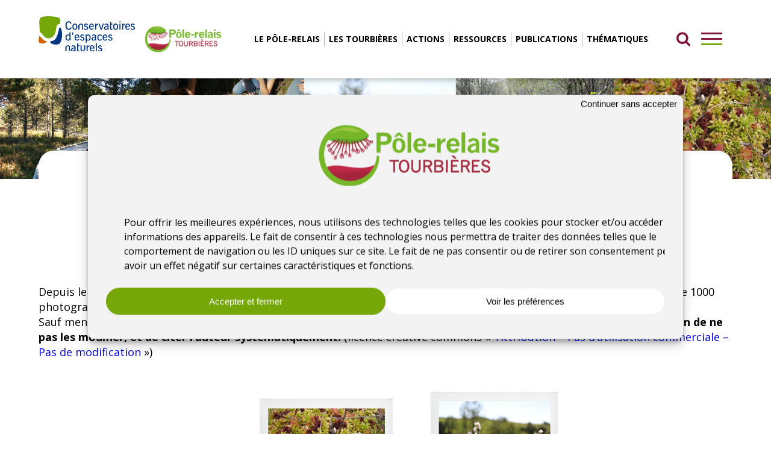

--- FILE ---
content_type: text/html; charset=UTF-8
request_url: https://www.pole-tourbieres.org/ressources/phototheque/
body_size: 25254
content:
<!DOCTYPE html>
<html lang="fr-FR">
<head>
	<meta charset="UTF-8" />
	<meta name="viewport" content="width=device-width, initial-scale=1" />
<meta name='robots' content='index, follow, max-image-preview:large, max-snippet:-1, max-video-preview:-1' />

	<!-- This site is optimized with the Yoast SEO plugin v26.7 - https://yoast.com/wordpress/plugins/seo/ -->
	<meta name="description" content="Le portail documentaire de la Fédération des Conservatoires d&#039;espaces naturels, accédez à notre photothèque." />
	<link rel="canonical" href="https://www.pole-tourbieres.org/ressources/phototheque/" />
	<meta property="og:locale" content="fr_FR" />
	<meta property="og:type" content="article" />
	<meta property="og:title" content="Photothèque - Pôle-Relais Tourbières" />
	<meta property="og:description" content="Le portail documentaire de la Fédération des Conservatoires d&#039;espaces naturels, accédez à notre photothèque." />
	<meta property="og:url" content="https://www.pole-tourbieres.org/ressources/phototheque/" />
	<meta property="og:site_name" content="Pôle-Relais Tourbières" />
	<meta property="article:modified_time" content="2024-07-09T12:52:12+00:00" />
	<meta property="og:image" content="https://www.pole-tourbieres.org/wp-content/uploads/phototeque.png" />
	<meta name="twitter:card" content="summary_large_image" />
	<meta name="twitter:label1" content="Durée de lecture estimée" />
	<meta name="twitter:data1" content="1 minute" />
	<script type="application/ld+json" class="yoast-schema-graph">{"@context":"https://schema.org","@graph":[{"@type":"WebPage","@id":"https://www.pole-tourbieres.org/ressources/phototheque/","url":"https://www.pole-tourbieres.org/ressources/phototheque/","name":"Photothèque - Pôle-Relais Tourbières","isPartOf":{"@id":"https://www.pole-tourbieres.org/#website"},"primaryImageOfPage":{"@id":"https://www.pole-tourbieres.org/ressources/phototheque/#primaryimage"},"image":{"@id":"https://www.pole-tourbieres.org/ressources/phototheque/#primaryimage"},"thumbnailUrl":"https://www.pole-tourbieres.org/wp-content/uploads/phototeque.png","datePublished":"2023-04-13T10:05:34+00:00","dateModified":"2024-07-09T12:52:12+00:00","description":"Le portail documentaire de la Fédération des Conservatoires d'espaces naturels, accédez à notre photothèque.","breadcrumb":{"@id":"https://www.pole-tourbieres.org/ressources/phototheque/#breadcrumb"},"inLanguage":"fr-FR","potentialAction":[{"@type":"ReadAction","target":["https://www.pole-tourbieres.org/ressources/phototheque/"]}]},{"@type":"ImageObject","inLanguage":"fr-FR","@id":"https://www.pole-tourbieres.org/ressources/phototheque/#primaryimage","url":"https://www.pole-tourbieres.org/wp-content/uploads/phototeque.png","contentUrl":"https://www.pole-tourbieres.org/wp-content/uploads/phototeque.png","width":1024,"height":768},{"@type":"BreadcrumbList","@id":"https://www.pole-tourbieres.org/ressources/phototheque/#breadcrumb","itemListElement":[{"@type":"ListItem","position":1,"name":"Accueil","item":"https://www.pole-tourbieres.org/"},{"@type":"ListItem","position":2,"name":"Ressources","item":"https://www.pole-tourbieres.org/ressources/"},{"@type":"ListItem","position":3,"name":"Photothèque"}]},{"@type":"WebSite","@id":"https://www.pole-tourbieres.org/#website","url":"https://www.pole-tourbieres.org/","name":"Pôle-Relais Tourbières","description":"Un site utilisant WordPress","publisher":{"@id":"https://www.pole-tourbieres.org/#organization"},"potentialAction":[{"@type":"SearchAction","target":{"@type":"EntryPoint","urlTemplate":"https://www.pole-tourbieres.org/?s={search_term_string}"},"query-input":{"@type":"PropertyValueSpecification","valueRequired":true,"valueName":"search_term_string"}}],"inLanguage":"fr-FR"},{"@type":"Organization","@id":"https://www.pole-tourbieres.org/#organization","name":"Fédération des conservatoires d'espaces naturels","url":"https://www.pole-tourbieres.org/","logo":{"@type":"ImageObject","inLanguage":"fr-FR","@id":"https://www.pole-tourbieres.org/#/schema/logo/image/","url":"https://www.pole-tourbieres.org/wp-content/uploads/pole-relais-tourbiere-logo.jpg","contentUrl":"https://www.pole-tourbieres.org/wp-content/uploads/pole-relais-tourbiere-logo.jpg","width":1366,"height":768,"caption":"Fédération des conservatoires d'espaces naturels"},"image":{"@id":"https://www.pole-tourbieres.org/#/schema/logo/image/"}}]}</script>
	<!-- / Yoast SEO plugin. -->


<title>Photothèque - Pôle-Relais Tourbières</title>
<link rel='dns-prefetch' href='//cdnjs.cloudflare.com' />
<link rel='dns-prefetch' href='//cdn.jsdelivr.net' />
<link rel='dns-prefetch' href='//fonts.googleapis.com' />
<link rel="alternate" type="application/rss+xml" title="Pôle-Relais Tourbières &raquo; Flux" href="https://www.pole-tourbieres.org/feed/" />
<link rel="alternate" title="oEmbed (JSON)" type="application/json+oembed" href="https://www.pole-tourbieres.org/wp-json/oembed/1.0/embed?url=https%3A%2F%2Fwww.pole-tourbieres.org%2Fressources%2Fphototheque%2F&#038;lang=fr" />
<link rel="alternate" title="oEmbed (XML)" type="text/xml+oembed" href="https://www.pole-tourbieres.org/wp-json/oembed/1.0/embed?url=https%3A%2F%2Fwww.pole-tourbieres.org%2Fressources%2Fphototheque%2F&#038;format=xml&#038;lang=fr" />
<style id='wp-img-auto-sizes-contain-inline-css'>
img:is([sizes=auto i],[sizes^="auto," i]){contain-intrinsic-size:3000px 1500px}
/*# sourceURL=wp-img-auto-sizes-contain-inline-css */
</style>
<link rel='stylesheet' id='editor_plus-plugin-frontend-style-css' href='https://www.pole-tourbieres.org/wp-content/plugins/editorplus/dist/style-gutenberg-frontend-style.css?ver=696cd8f7e817f' media='' />
<style id='editor_plus-plugin-frontend-style-inline-css'>

    @font-face {
      font-family: 'eplus-icon';
      src: url('https://www.pole-tourbieres.org/wp-content/plugins/editorplus/extensions/icon-inserter/fonts/eplus-icon.eot?xs1351');
      src: url('https://www.pole-tourbieres.org/wp-content/plugins/editorplus/extensions/icon-inserter/fonts/eplus-icon.eot?xs1351#iefix')
          format('embedded-opentype'),
        url('https://www.pole-tourbieres.org/wp-content/plugins/editorplus/extensions/icon-inserter/fonts/eplus-icon.ttf?xs1351') format('truetype'),
        url('https://www.pole-tourbieres.org/wp-content/plugins/editorplus/extensions/icon-inserter/fonts/eplus-icon.woff?xs1351') format('woff'),
        url('https://www.pole-tourbieres.org/wp-content/plugins/editorplus/extensions/icon-inserter/fonts/eplus-icon.svg?xs1351#eplus-icon') format('svg');
      font-weight: normal;
      font-style: normal;
      font-display: block;
    }
/*# sourceURL=editor_plus-plugin-frontend-style-inline-css */
</style>
<style id='wp-block-image-inline-css'>
.wp-block-image>a,.wp-block-image>figure>a{display:inline-block}.wp-block-image img{box-sizing:border-box;height:auto;max-width:100%;vertical-align:bottom}@media not (prefers-reduced-motion){.wp-block-image img.hide{visibility:hidden}.wp-block-image img.show{animation:show-content-image .4s}}.wp-block-image[style*=border-radius] img,.wp-block-image[style*=border-radius]>a{border-radius:inherit}.wp-block-image.has-custom-border img{box-sizing:border-box}.wp-block-image.aligncenter{text-align:center}.wp-block-image.alignfull>a,.wp-block-image.alignwide>a{width:100%}.wp-block-image.alignfull img,.wp-block-image.alignwide img{height:auto;width:100%}.wp-block-image .aligncenter,.wp-block-image .alignleft,.wp-block-image .alignright,.wp-block-image.aligncenter,.wp-block-image.alignleft,.wp-block-image.alignright{display:table}.wp-block-image .aligncenter>figcaption,.wp-block-image .alignleft>figcaption,.wp-block-image .alignright>figcaption,.wp-block-image.aligncenter>figcaption,.wp-block-image.alignleft>figcaption,.wp-block-image.alignright>figcaption{caption-side:bottom;display:table-caption}.wp-block-image .alignleft{float:left;margin:.5em 1em .5em 0}.wp-block-image .alignright{float:right;margin:.5em 0 .5em 1em}.wp-block-image .aligncenter{margin-left:auto;margin-right:auto}.wp-block-image :where(figcaption){margin-bottom:1em;margin-top:.5em}.wp-block-image.is-style-circle-mask img{border-radius:9999px}@supports ((-webkit-mask-image:none) or (mask-image:none)) or (-webkit-mask-image:none){.wp-block-image.is-style-circle-mask img{border-radius:0;-webkit-mask-image:url('data:image/svg+xml;utf8,<svg viewBox="0 0 100 100" xmlns="http://www.w3.org/2000/svg"><circle cx="50" cy="50" r="50"/></svg>');mask-image:url('data:image/svg+xml;utf8,<svg viewBox="0 0 100 100" xmlns="http://www.w3.org/2000/svg"><circle cx="50" cy="50" r="50"/></svg>');mask-mode:alpha;-webkit-mask-position:center;mask-position:center;-webkit-mask-repeat:no-repeat;mask-repeat:no-repeat;-webkit-mask-size:contain;mask-size:contain}}:root :where(.wp-block-image.is-style-rounded img,.wp-block-image .is-style-rounded img){border-radius:9999px}.wp-block-image figure{margin:0}.wp-lightbox-container{display:flex;flex-direction:column;position:relative}.wp-lightbox-container img{cursor:zoom-in}.wp-lightbox-container img:hover+button{opacity:1}.wp-lightbox-container button{align-items:center;backdrop-filter:blur(16px) saturate(180%);background-color:#5a5a5a40;border:none;border-radius:4px;cursor:zoom-in;display:flex;height:20px;justify-content:center;opacity:0;padding:0;position:absolute;right:16px;text-align:center;top:16px;width:20px;z-index:100}@media not (prefers-reduced-motion){.wp-lightbox-container button{transition:opacity .2s ease}}.wp-lightbox-container button:focus-visible{outline:3px auto #5a5a5a40;outline:3px auto -webkit-focus-ring-color;outline-offset:3px}.wp-lightbox-container button:hover{cursor:pointer;opacity:1}.wp-lightbox-container button:focus{opacity:1}.wp-lightbox-container button:focus,.wp-lightbox-container button:hover,.wp-lightbox-container button:not(:hover):not(:active):not(.has-background){background-color:#5a5a5a40;border:none}.wp-lightbox-overlay{box-sizing:border-box;cursor:zoom-out;height:100vh;left:0;overflow:hidden;position:fixed;top:0;visibility:hidden;width:100%;z-index:100000}.wp-lightbox-overlay .close-button{align-items:center;cursor:pointer;display:flex;justify-content:center;min-height:40px;min-width:40px;padding:0;position:absolute;right:calc(env(safe-area-inset-right) + 16px);top:calc(env(safe-area-inset-top) + 16px);z-index:5000000}.wp-lightbox-overlay .close-button:focus,.wp-lightbox-overlay .close-button:hover,.wp-lightbox-overlay .close-button:not(:hover):not(:active):not(.has-background){background:none;border:none}.wp-lightbox-overlay .lightbox-image-container{height:var(--wp--lightbox-container-height);left:50%;overflow:hidden;position:absolute;top:50%;transform:translate(-50%,-50%);transform-origin:top left;width:var(--wp--lightbox-container-width);z-index:9999999999}.wp-lightbox-overlay .wp-block-image{align-items:center;box-sizing:border-box;display:flex;height:100%;justify-content:center;margin:0;position:relative;transform-origin:0 0;width:100%;z-index:3000000}.wp-lightbox-overlay .wp-block-image img{height:var(--wp--lightbox-image-height);min-height:var(--wp--lightbox-image-height);min-width:var(--wp--lightbox-image-width);width:var(--wp--lightbox-image-width)}.wp-lightbox-overlay .wp-block-image figcaption{display:none}.wp-lightbox-overlay button{background:none;border:none}.wp-lightbox-overlay .scrim{background-color:#fff;height:100%;opacity:.9;position:absolute;width:100%;z-index:2000000}.wp-lightbox-overlay.active{visibility:visible}@media not (prefers-reduced-motion){.wp-lightbox-overlay.active{animation:turn-on-visibility .25s both}.wp-lightbox-overlay.active img{animation:turn-on-visibility .35s both}.wp-lightbox-overlay.show-closing-animation:not(.active){animation:turn-off-visibility .35s both}.wp-lightbox-overlay.show-closing-animation:not(.active) img{animation:turn-off-visibility .25s both}.wp-lightbox-overlay.zoom.active{animation:none;opacity:1;visibility:visible}.wp-lightbox-overlay.zoom.active .lightbox-image-container{animation:lightbox-zoom-in .4s}.wp-lightbox-overlay.zoom.active .lightbox-image-container img{animation:none}.wp-lightbox-overlay.zoom.active .scrim{animation:turn-on-visibility .4s forwards}.wp-lightbox-overlay.zoom.show-closing-animation:not(.active){animation:none}.wp-lightbox-overlay.zoom.show-closing-animation:not(.active) .lightbox-image-container{animation:lightbox-zoom-out .4s}.wp-lightbox-overlay.zoom.show-closing-animation:not(.active) .lightbox-image-container img{animation:none}.wp-lightbox-overlay.zoom.show-closing-animation:not(.active) .scrim{animation:turn-off-visibility .4s forwards}}@keyframes show-content-image{0%{visibility:hidden}99%{visibility:hidden}to{visibility:visible}}@keyframes turn-on-visibility{0%{opacity:0}to{opacity:1}}@keyframes turn-off-visibility{0%{opacity:1;visibility:visible}99%{opacity:0;visibility:visible}to{opacity:0;visibility:hidden}}@keyframes lightbox-zoom-in{0%{transform:translate(calc((-100vw + var(--wp--lightbox-scrollbar-width))/2 + var(--wp--lightbox-initial-left-position)),calc(-50vh + var(--wp--lightbox-initial-top-position))) scale(var(--wp--lightbox-scale))}to{transform:translate(-50%,-50%) scale(1)}}@keyframes lightbox-zoom-out{0%{transform:translate(-50%,-50%) scale(1);visibility:visible}99%{visibility:visible}to{transform:translate(calc((-100vw + var(--wp--lightbox-scrollbar-width))/2 + var(--wp--lightbox-initial-left-position)),calc(-50vh + var(--wp--lightbox-initial-top-position))) scale(var(--wp--lightbox-scale));visibility:hidden}}
/*# sourceURL=https://www.pole-tourbieres.org/wp-includes/blocks/image/style.min.css */
</style>
<style id='wp-block-image-theme-inline-css'>
:root :where(.wp-block-image figcaption){color:#555;font-size:13px;text-align:center}.is-dark-theme :root :where(.wp-block-image figcaption){color:#ffffffa6}.wp-block-image{margin:0 0 1em}
/*# sourceURL=https://www.pole-tourbieres.org/wp-includes/blocks/image/theme.min.css */
</style>
<style id='wp-block-site-logo-inline-css'>
.wp-block-site-logo{box-sizing:border-box;line-height:0}.wp-block-site-logo a{display:inline-block;line-height:0}.wp-block-site-logo.is-default-size img{height:auto;width:120px}.wp-block-site-logo img{height:auto;max-width:100%}.wp-block-site-logo a,.wp-block-site-logo img{border-radius:inherit}.wp-block-site-logo.aligncenter{margin-left:auto;margin-right:auto;text-align:center}:root :where(.wp-block-site-logo.is-style-rounded){border-radius:9999px}
/*# sourceURL=https://www.pole-tourbieres.org/wp-includes/blocks/site-logo/style.min.css */
</style>
<style id='wp-block-group-inline-css'>
.wp-block-group{box-sizing:border-box}:where(.wp-block-group.wp-block-group-is-layout-constrained){position:relative}
/*# sourceURL=https://www.pole-tourbieres.org/wp-includes/blocks/group/style.min.css */
</style>
<style id='wp-block-group-theme-inline-css'>
:where(.wp-block-group.has-background){padding:1.25em 2.375em}
/*# sourceURL=https://www.pole-tourbieres.org/wp-includes/blocks/group/theme.min.css */
</style>
<style id='spacedmonkey-classic-menu-block-style-inline-css'>
.wp-classic-menu-block>.menu{list-style:none;margin:0;padding:0;text-align:left;width:100%}.wp-classic-menu-block>.menu ul{left:-999em;list-style:none;margin:0;padding:0;position:absolute}.wp-classic-menu-block>.menu li{display:inline-block;padding-right:var(--wp--style--block-gap,2em);position:relative;text-align:left}.wp-classic-menu-block>.menu li:hover>ul{left:auto}.wp-classic-menu-block>.menu li li{display:block}.wp-classic-menu-block>.menu li li:hover>ul{left:100%;top:0}

/*# sourceURL=https://www.pole-tourbieres.org/wp-content/plugins/classic-menu-block/build/style-index.css */
</style>
<style id='wp-block-search-inline-css'>
.wp-block-search__button{margin-left:10px;word-break:normal}.wp-block-search__button.has-icon{line-height:0}.wp-block-search__button svg{height:1.25em;min-height:24px;min-width:24px;width:1.25em;fill:currentColor;vertical-align:text-bottom}:where(.wp-block-search__button){border:1px solid #ccc;padding:6px 10px}.wp-block-search__inside-wrapper{display:flex;flex:auto;flex-wrap:nowrap;max-width:100%}.wp-block-search__label{width:100%}.wp-block-search.wp-block-search__button-only .wp-block-search__button{box-sizing:border-box;display:flex;flex-shrink:0;justify-content:center;margin-left:0;max-width:100%}.wp-block-search.wp-block-search__button-only .wp-block-search__inside-wrapper{min-width:0!important;transition-property:width}.wp-block-search.wp-block-search__button-only .wp-block-search__input{flex-basis:100%;transition-duration:.3s}.wp-block-search.wp-block-search__button-only.wp-block-search__searchfield-hidden,.wp-block-search.wp-block-search__button-only.wp-block-search__searchfield-hidden .wp-block-search__inside-wrapper{overflow:hidden}.wp-block-search.wp-block-search__button-only.wp-block-search__searchfield-hidden .wp-block-search__input{border-left-width:0!important;border-right-width:0!important;flex-basis:0;flex-grow:0;margin:0;min-width:0!important;padding-left:0!important;padding-right:0!important;width:0!important}:where(.wp-block-search__input){appearance:none;border:1px solid #949494;flex-grow:1;font-family:inherit;font-size:inherit;font-style:inherit;font-weight:inherit;letter-spacing:inherit;line-height:inherit;margin-left:0;margin-right:0;min-width:3rem;padding:8px;text-decoration:unset!important;text-transform:inherit}:where(.wp-block-search__button-inside .wp-block-search__inside-wrapper){background-color:#fff;border:1px solid #949494;box-sizing:border-box;padding:4px}:where(.wp-block-search__button-inside .wp-block-search__inside-wrapper) .wp-block-search__input{border:none;border-radius:0;padding:0 4px}:where(.wp-block-search__button-inside .wp-block-search__inside-wrapper) .wp-block-search__input:focus{outline:none}:where(.wp-block-search__button-inside .wp-block-search__inside-wrapper) :where(.wp-block-search__button){padding:4px 8px}.wp-block-search.aligncenter .wp-block-search__inside-wrapper{margin:auto}.wp-block[data-align=right] .wp-block-search.wp-block-search__button-only .wp-block-search__inside-wrapper{float:right}
/*# sourceURL=https://www.pole-tourbieres.org/wp-includes/blocks/search/style.min.css */
</style>
<style id='wp-block-search-theme-inline-css'>
.wp-block-search .wp-block-search__label{font-weight:700}.wp-block-search__button{border:1px solid #ccc;padding:.375em .625em}
/*# sourceURL=https://www.pole-tourbieres.org/wp-includes/blocks/search/theme.min.css */
</style>
<style id='wp-block-paragraph-inline-css'>
.is-small-text{font-size:.875em}.is-regular-text{font-size:1em}.is-large-text{font-size:2.25em}.is-larger-text{font-size:3em}.has-drop-cap:not(:focus):first-letter{float:left;font-size:8.4em;font-style:normal;font-weight:100;line-height:.68;margin:.05em .1em 0 0;text-transform:uppercase}body.rtl .has-drop-cap:not(:focus):first-letter{float:none;margin-left:.1em}p.has-drop-cap.has-background{overflow:hidden}:root :where(p.has-background){padding:1.25em 2.375em}:where(p.has-text-color:not(.has-link-color)) a{color:inherit}p.has-text-align-left[style*="writing-mode:vertical-lr"],p.has-text-align-right[style*="writing-mode:vertical-rl"]{rotate:180deg}
/*# sourceURL=https://www.pole-tourbieres.org/wp-includes/blocks/paragraph/style.min.css */
</style>
<style id='wp-block-columns-inline-css'>
.wp-block-columns{box-sizing:border-box;display:flex;flex-wrap:wrap!important}@media (min-width:782px){.wp-block-columns{flex-wrap:nowrap!important}}.wp-block-columns{align-items:normal!important}.wp-block-columns.are-vertically-aligned-top{align-items:flex-start}.wp-block-columns.are-vertically-aligned-center{align-items:center}.wp-block-columns.are-vertically-aligned-bottom{align-items:flex-end}@media (max-width:781px){.wp-block-columns:not(.is-not-stacked-on-mobile)>.wp-block-column{flex-basis:100%!important}}@media (min-width:782px){.wp-block-columns:not(.is-not-stacked-on-mobile)>.wp-block-column{flex-basis:0;flex-grow:1}.wp-block-columns:not(.is-not-stacked-on-mobile)>.wp-block-column[style*=flex-basis]{flex-grow:0}}.wp-block-columns.is-not-stacked-on-mobile{flex-wrap:nowrap!important}.wp-block-columns.is-not-stacked-on-mobile>.wp-block-column{flex-basis:0;flex-grow:1}.wp-block-columns.is-not-stacked-on-mobile>.wp-block-column[style*=flex-basis]{flex-grow:0}:where(.wp-block-columns){margin-bottom:1.75em}:where(.wp-block-columns.has-background){padding:1.25em 2.375em}.wp-block-column{flex-grow:1;min-width:0;overflow-wrap:break-word;word-break:break-word}.wp-block-column.is-vertically-aligned-top{align-self:flex-start}.wp-block-column.is-vertically-aligned-center{align-self:center}.wp-block-column.is-vertically-aligned-bottom{align-self:flex-end}.wp-block-column.is-vertically-aligned-stretch{align-self:stretch}.wp-block-column.is-vertically-aligned-bottom,.wp-block-column.is-vertically-aligned-center,.wp-block-column.is-vertically-aligned-top{width:100%}
/*# sourceURL=https://www.pole-tourbieres.org/wp-includes/blocks/columns/style.min.css */
</style>
<style id='wp-block-template-part-theme-inline-css'>
:root :where(.wp-block-template-part.has-background){margin-bottom:0;margin-top:0;padding:1.25em 2.375em}
/*# sourceURL=https://www.pole-tourbieres.org/wp-includes/blocks/template-part/theme.min.css */
</style>
<style id='mfb-meta-field-block-style-inline-css'>
.wp-block-mfb-meta-field-block,.wp-block-mfb-meta-field-block *{box-sizing:border-box}.wp-block-mfb-meta-field-block.is-layout-flow>.prefix,.wp-block-mfb-meta-field-block.is-layout-flow>.suffix,.wp-block-mfb-meta-field-block.is-layout-flow>.value{margin-block-end:0;margin-block-start:0}.wp-block-mfb-meta-field-block.is-display-inline-block>*{display:inline-block}.wp-block-mfb-meta-field-block.is-display-inline-block .prefix{margin-inline-end:var(--mfb--gap,.5em)}.wp-block-mfb-meta-field-block.is-display-inline-block .suffix{margin-inline-start:var(--mfb--gap,.5em)}.wp-block-mfb-meta-field-block .value img,.wp-block-mfb-meta-field-block .value video{height:auto;max-width:100%}.is-wysiwyg-field:not(.is-display-inline-block)>.value{display:flow-root}

/*# sourceURL=https://www.pole-tourbieres.org/wp-content/plugins/display-a-meta-field-as-block/build/style-index.css */
</style>
<style id='wp-block-post-title-inline-css'>
.wp-block-post-title{box-sizing:border-box;word-break:break-word}.wp-block-post-title :where(a){display:inline-block;font-family:inherit;font-size:inherit;font-style:inherit;font-weight:inherit;letter-spacing:inherit;line-height:inherit;text-decoration:inherit}
/*# sourceURL=https://www.pole-tourbieres.org/wp-includes/blocks/post-title/style.min.css */
</style>
<style id='wp-block-spacer-inline-css'>
.wp-block-spacer{clear:both}
/*# sourceURL=https://www.pole-tourbieres.org/wp-includes/blocks/spacer/style.min.css */
</style>
<style id='wp-block-button-inline-css'>
.wp-block-button__link{align-content:center;box-sizing:border-box;cursor:pointer;display:inline-block;height:100%;text-align:center;word-break:break-word}.wp-block-button__link.aligncenter{text-align:center}.wp-block-button__link.alignright{text-align:right}:where(.wp-block-button__link){border-radius:9999px;box-shadow:none;padding:calc(.667em + 2px) calc(1.333em + 2px);text-decoration:none}.wp-block-button[style*=text-decoration] .wp-block-button__link{text-decoration:inherit}.wp-block-buttons>.wp-block-button.has-custom-width{max-width:none}.wp-block-buttons>.wp-block-button.has-custom-width .wp-block-button__link{width:100%}.wp-block-buttons>.wp-block-button.has-custom-font-size .wp-block-button__link{font-size:inherit}.wp-block-buttons>.wp-block-button.wp-block-button__width-25{width:calc(25% - var(--wp--style--block-gap, .5em)*.75)}.wp-block-buttons>.wp-block-button.wp-block-button__width-50{width:calc(50% - var(--wp--style--block-gap, .5em)*.5)}.wp-block-buttons>.wp-block-button.wp-block-button__width-75{width:calc(75% - var(--wp--style--block-gap, .5em)*.25)}.wp-block-buttons>.wp-block-button.wp-block-button__width-100{flex-basis:100%;width:100%}.wp-block-buttons.is-vertical>.wp-block-button.wp-block-button__width-25{width:25%}.wp-block-buttons.is-vertical>.wp-block-button.wp-block-button__width-50{width:50%}.wp-block-buttons.is-vertical>.wp-block-button.wp-block-button__width-75{width:75%}.wp-block-button.is-style-squared,.wp-block-button__link.wp-block-button.is-style-squared{border-radius:0}.wp-block-button.no-border-radius,.wp-block-button__link.no-border-radius{border-radius:0!important}:root :where(.wp-block-button .wp-block-button__link.is-style-outline),:root :where(.wp-block-button.is-style-outline>.wp-block-button__link){border:2px solid;padding:.667em 1.333em}:root :where(.wp-block-button .wp-block-button__link.is-style-outline:not(.has-text-color)),:root :where(.wp-block-button.is-style-outline>.wp-block-button__link:not(.has-text-color)){color:currentColor}:root :where(.wp-block-button .wp-block-button__link.is-style-outline:not(.has-background)),:root :where(.wp-block-button.is-style-outline>.wp-block-button__link:not(.has-background)){background-color:initial;background-image:none}
/*# sourceURL=https://www.pole-tourbieres.org/wp-includes/blocks/button/style.min.css */
</style>
<style id='wp-block-buttons-inline-css'>
.wp-block-buttons{box-sizing:border-box}.wp-block-buttons.is-vertical{flex-direction:column}.wp-block-buttons.is-vertical>.wp-block-button:last-child{margin-bottom:0}.wp-block-buttons>.wp-block-button{display:inline-block;margin:0}.wp-block-buttons.is-content-justification-left{justify-content:flex-start}.wp-block-buttons.is-content-justification-left.is-vertical{align-items:flex-start}.wp-block-buttons.is-content-justification-center{justify-content:center}.wp-block-buttons.is-content-justification-center.is-vertical{align-items:center}.wp-block-buttons.is-content-justification-right{justify-content:flex-end}.wp-block-buttons.is-content-justification-right.is-vertical{align-items:flex-end}.wp-block-buttons.is-content-justification-space-between{justify-content:space-between}.wp-block-buttons.aligncenter{text-align:center}.wp-block-buttons:not(.is-content-justification-space-between,.is-content-justification-right,.is-content-justification-left,.is-content-justification-center) .wp-block-button.aligncenter{margin-left:auto;margin-right:auto;width:100%}.wp-block-buttons[style*=text-decoration] .wp-block-button,.wp-block-buttons[style*=text-decoration] .wp-block-button__link{text-decoration:inherit}.wp-block-buttons.has-custom-font-size .wp-block-button__link{font-size:inherit}.wp-block-buttons .wp-block-button__link{width:100%}.wp-block-button.aligncenter{text-align:center}
/*# sourceURL=https://www.pole-tourbieres.org/wp-includes/blocks/buttons/style.min.css */
</style>
<style id='wp-block-post-content-inline-css'>
.wp-block-post-content{display:flow-root}
/*# sourceURL=https://www.pole-tourbieres.org/wp-includes/blocks/post-content/style.min.css */
</style>
<style id='wp-block-social-links-inline-css'>
.wp-block-social-links{background:none;box-sizing:border-box;margin-left:0;padding-left:0;padding-right:0;text-indent:0}.wp-block-social-links .wp-social-link a,.wp-block-social-links .wp-social-link a:hover{border-bottom:0;box-shadow:none;text-decoration:none}.wp-block-social-links .wp-social-link svg{height:1em;width:1em}.wp-block-social-links .wp-social-link span:not(.screen-reader-text){font-size:.65em;margin-left:.5em;margin-right:.5em}.wp-block-social-links.has-small-icon-size{font-size:16px}.wp-block-social-links,.wp-block-social-links.has-normal-icon-size{font-size:24px}.wp-block-social-links.has-large-icon-size{font-size:36px}.wp-block-social-links.has-huge-icon-size{font-size:48px}.wp-block-social-links.aligncenter{display:flex;justify-content:center}.wp-block-social-links.alignright{justify-content:flex-end}.wp-block-social-link{border-radius:9999px;display:block}@media not (prefers-reduced-motion){.wp-block-social-link{transition:transform .1s ease}}.wp-block-social-link{height:auto}.wp-block-social-link a{align-items:center;display:flex;line-height:0}.wp-block-social-link:hover{transform:scale(1.1)}.wp-block-social-links .wp-block-social-link.wp-social-link{display:inline-block;margin:0;padding:0}.wp-block-social-links .wp-block-social-link.wp-social-link .wp-block-social-link-anchor,.wp-block-social-links .wp-block-social-link.wp-social-link .wp-block-social-link-anchor svg,.wp-block-social-links .wp-block-social-link.wp-social-link .wp-block-social-link-anchor:active,.wp-block-social-links .wp-block-social-link.wp-social-link .wp-block-social-link-anchor:hover,.wp-block-social-links .wp-block-social-link.wp-social-link .wp-block-social-link-anchor:visited{color:currentColor;fill:currentColor}:where(.wp-block-social-links:not(.is-style-logos-only)) .wp-social-link{background-color:#f0f0f0;color:#444}:where(.wp-block-social-links:not(.is-style-logos-only)) .wp-social-link-amazon{background-color:#f90;color:#fff}:where(.wp-block-social-links:not(.is-style-logos-only)) .wp-social-link-bandcamp{background-color:#1ea0c3;color:#fff}:where(.wp-block-social-links:not(.is-style-logos-only)) .wp-social-link-behance{background-color:#0757fe;color:#fff}:where(.wp-block-social-links:not(.is-style-logos-only)) .wp-social-link-bluesky{background-color:#0a7aff;color:#fff}:where(.wp-block-social-links:not(.is-style-logos-only)) .wp-social-link-codepen{background-color:#1e1f26;color:#fff}:where(.wp-block-social-links:not(.is-style-logos-only)) .wp-social-link-deviantart{background-color:#02e49b;color:#fff}:where(.wp-block-social-links:not(.is-style-logos-only)) .wp-social-link-discord{background-color:#5865f2;color:#fff}:where(.wp-block-social-links:not(.is-style-logos-only)) .wp-social-link-dribbble{background-color:#e94c89;color:#fff}:where(.wp-block-social-links:not(.is-style-logos-only)) .wp-social-link-dropbox{background-color:#4280ff;color:#fff}:where(.wp-block-social-links:not(.is-style-logos-only)) .wp-social-link-etsy{background-color:#f45800;color:#fff}:where(.wp-block-social-links:not(.is-style-logos-only)) .wp-social-link-facebook{background-color:#0866ff;color:#fff}:where(.wp-block-social-links:not(.is-style-logos-only)) .wp-social-link-fivehundredpx{background-color:#000;color:#fff}:where(.wp-block-social-links:not(.is-style-logos-only)) .wp-social-link-flickr{background-color:#0461dd;color:#fff}:where(.wp-block-social-links:not(.is-style-logos-only)) .wp-social-link-foursquare{background-color:#e65678;color:#fff}:where(.wp-block-social-links:not(.is-style-logos-only)) .wp-social-link-github{background-color:#24292d;color:#fff}:where(.wp-block-social-links:not(.is-style-logos-only)) .wp-social-link-goodreads{background-color:#eceadd;color:#382110}:where(.wp-block-social-links:not(.is-style-logos-only)) .wp-social-link-google{background-color:#ea4434;color:#fff}:where(.wp-block-social-links:not(.is-style-logos-only)) .wp-social-link-gravatar{background-color:#1d4fc4;color:#fff}:where(.wp-block-social-links:not(.is-style-logos-only)) .wp-social-link-instagram{background-color:#f00075;color:#fff}:where(.wp-block-social-links:not(.is-style-logos-only)) .wp-social-link-lastfm{background-color:#e21b24;color:#fff}:where(.wp-block-social-links:not(.is-style-logos-only)) .wp-social-link-linkedin{background-color:#0d66c2;color:#fff}:where(.wp-block-social-links:not(.is-style-logos-only)) .wp-social-link-mastodon{background-color:#3288d4;color:#fff}:where(.wp-block-social-links:not(.is-style-logos-only)) .wp-social-link-medium{background-color:#000;color:#fff}:where(.wp-block-social-links:not(.is-style-logos-only)) .wp-social-link-meetup{background-color:#f6405f;color:#fff}:where(.wp-block-social-links:not(.is-style-logos-only)) .wp-social-link-patreon{background-color:#000;color:#fff}:where(.wp-block-social-links:not(.is-style-logos-only)) .wp-social-link-pinterest{background-color:#e60122;color:#fff}:where(.wp-block-social-links:not(.is-style-logos-only)) .wp-social-link-pocket{background-color:#ef4155;color:#fff}:where(.wp-block-social-links:not(.is-style-logos-only)) .wp-social-link-reddit{background-color:#ff4500;color:#fff}:where(.wp-block-social-links:not(.is-style-logos-only)) .wp-social-link-skype{background-color:#0478d7;color:#fff}:where(.wp-block-social-links:not(.is-style-logos-only)) .wp-social-link-snapchat{background-color:#fefc00;color:#fff;stroke:#000}:where(.wp-block-social-links:not(.is-style-logos-only)) .wp-social-link-soundcloud{background-color:#ff5600;color:#fff}:where(.wp-block-social-links:not(.is-style-logos-only)) .wp-social-link-spotify{background-color:#1bd760;color:#fff}:where(.wp-block-social-links:not(.is-style-logos-only)) .wp-social-link-telegram{background-color:#2aabee;color:#fff}:where(.wp-block-social-links:not(.is-style-logos-only)) .wp-social-link-threads{background-color:#000;color:#fff}:where(.wp-block-social-links:not(.is-style-logos-only)) .wp-social-link-tiktok{background-color:#000;color:#fff}:where(.wp-block-social-links:not(.is-style-logos-only)) .wp-social-link-tumblr{background-color:#011835;color:#fff}:where(.wp-block-social-links:not(.is-style-logos-only)) .wp-social-link-twitch{background-color:#6440a4;color:#fff}:where(.wp-block-social-links:not(.is-style-logos-only)) .wp-social-link-twitter{background-color:#1da1f2;color:#fff}:where(.wp-block-social-links:not(.is-style-logos-only)) .wp-social-link-vimeo{background-color:#1eb7ea;color:#fff}:where(.wp-block-social-links:not(.is-style-logos-only)) .wp-social-link-vk{background-color:#4680c2;color:#fff}:where(.wp-block-social-links:not(.is-style-logos-only)) .wp-social-link-wordpress{background-color:#3499cd;color:#fff}:where(.wp-block-social-links:not(.is-style-logos-only)) .wp-social-link-whatsapp{background-color:#25d366;color:#fff}:where(.wp-block-social-links:not(.is-style-logos-only)) .wp-social-link-x{background-color:#000;color:#fff}:where(.wp-block-social-links:not(.is-style-logos-only)) .wp-social-link-yelp{background-color:#d32422;color:#fff}:where(.wp-block-social-links:not(.is-style-logos-only)) .wp-social-link-youtube{background-color:red;color:#fff}:where(.wp-block-social-links.is-style-logos-only) .wp-social-link{background:none}:where(.wp-block-social-links.is-style-logos-only) .wp-social-link svg{height:1.25em;width:1.25em}:where(.wp-block-social-links.is-style-logos-only) .wp-social-link-amazon{color:#f90}:where(.wp-block-social-links.is-style-logos-only) .wp-social-link-bandcamp{color:#1ea0c3}:where(.wp-block-social-links.is-style-logos-only) .wp-social-link-behance{color:#0757fe}:where(.wp-block-social-links.is-style-logos-only) .wp-social-link-bluesky{color:#0a7aff}:where(.wp-block-social-links.is-style-logos-only) .wp-social-link-codepen{color:#1e1f26}:where(.wp-block-social-links.is-style-logos-only) .wp-social-link-deviantart{color:#02e49b}:where(.wp-block-social-links.is-style-logos-only) .wp-social-link-discord{color:#5865f2}:where(.wp-block-social-links.is-style-logos-only) .wp-social-link-dribbble{color:#e94c89}:where(.wp-block-social-links.is-style-logos-only) .wp-social-link-dropbox{color:#4280ff}:where(.wp-block-social-links.is-style-logos-only) .wp-social-link-etsy{color:#f45800}:where(.wp-block-social-links.is-style-logos-only) .wp-social-link-facebook{color:#0866ff}:where(.wp-block-social-links.is-style-logos-only) .wp-social-link-fivehundredpx{color:#000}:where(.wp-block-social-links.is-style-logos-only) .wp-social-link-flickr{color:#0461dd}:where(.wp-block-social-links.is-style-logos-only) .wp-social-link-foursquare{color:#e65678}:where(.wp-block-social-links.is-style-logos-only) .wp-social-link-github{color:#24292d}:where(.wp-block-social-links.is-style-logos-only) .wp-social-link-goodreads{color:#382110}:where(.wp-block-social-links.is-style-logos-only) .wp-social-link-google{color:#ea4434}:where(.wp-block-social-links.is-style-logos-only) .wp-social-link-gravatar{color:#1d4fc4}:where(.wp-block-social-links.is-style-logos-only) .wp-social-link-instagram{color:#f00075}:where(.wp-block-social-links.is-style-logos-only) .wp-social-link-lastfm{color:#e21b24}:where(.wp-block-social-links.is-style-logos-only) .wp-social-link-linkedin{color:#0d66c2}:where(.wp-block-social-links.is-style-logos-only) .wp-social-link-mastodon{color:#3288d4}:where(.wp-block-social-links.is-style-logos-only) .wp-social-link-medium{color:#000}:where(.wp-block-social-links.is-style-logos-only) .wp-social-link-meetup{color:#f6405f}:where(.wp-block-social-links.is-style-logos-only) .wp-social-link-patreon{color:#000}:where(.wp-block-social-links.is-style-logos-only) .wp-social-link-pinterest{color:#e60122}:where(.wp-block-social-links.is-style-logos-only) .wp-social-link-pocket{color:#ef4155}:where(.wp-block-social-links.is-style-logos-only) .wp-social-link-reddit{color:#ff4500}:where(.wp-block-social-links.is-style-logos-only) .wp-social-link-skype{color:#0478d7}:where(.wp-block-social-links.is-style-logos-only) .wp-social-link-snapchat{color:#fff;stroke:#000}:where(.wp-block-social-links.is-style-logos-only) .wp-social-link-soundcloud{color:#ff5600}:where(.wp-block-social-links.is-style-logos-only) .wp-social-link-spotify{color:#1bd760}:where(.wp-block-social-links.is-style-logos-only) .wp-social-link-telegram{color:#2aabee}:where(.wp-block-social-links.is-style-logos-only) .wp-social-link-threads{color:#000}:where(.wp-block-social-links.is-style-logos-only) .wp-social-link-tiktok{color:#000}:where(.wp-block-social-links.is-style-logos-only) .wp-social-link-tumblr{color:#011835}:where(.wp-block-social-links.is-style-logos-only) .wp-social-link-twitch{color:#6440a4}:where(.wp-block-social-links.is-style-logos-only) .wp-social-link-twitter{color:#1da1f2}:where(.wp-block-social-links.is-style-logos-only) .wp-social-link-vimeo{color:#1eb7ea}:where(.wp-block-social-links.is-style-logos-only) .wp-social-link-vk{color:#4680c2}:where(.wp-block-social-links.is-style-logos-only) .wp-social-link-whatsapp{color:#25d366}:where(.wp-block-social-links.is-style-logos-only) .wp-social-link-wordpress{color:#3499cd}:where(.wp-block-social-links.is-style-logos-only) .wp-social-link-x{color:#000}:where(.wp-block-social-links.is-style-logos-only) .wp-social-link-yelp{color:#d32422}:where(.wp-block-social-links.is-style-logos-only) .wp-social-link-youtube{color:red}.wp-block-social-links.is-style-pill-shape .wp-social-link{width:auto}:root :where(.wp-block-social-links .wp-social-link a){padding:.25em}:root :where(.wp-block-social-links.is-style-logos-only .wp-social-link a){padding:0}:root :where(.wp-block-social-links.is-style-pill-shape .wp-social-link a){padding-left:.6666666667em;padding-right:.6666666667em}.wp-block-social-links:not(.has-icon-color):not(.has-icon-background-color) .wp-social-link-snapchat .wp-block-social-link-label{color:#000}
/*# sourceURL=https://www.pole-tourbieres.org/wp-includes/blocks/social-links/style.min.css */
</style>
<style id='wp-emoji-styles-inline-css'>

	img.wp-smiley, img.emoji {
		display: inline !important;
		border: none !important;
		box-shadow: none !important;
		height: 1em !important;
		width: 1em !important;
		margin: 0 0.07em !important;
		vertical-align: -0.1em !important;
		background: none !important;
		padding: 0 !important;
	}
/*# sourceURL=wp-emoji-styles-inline-css */
</style>
<style id='wp-block-library-inline-css'>
:root{--wp-block-synced-color:#7a00df;--wp-block-synced-color--rgb:122,0,223;--wp-bound-block-color:var(--wp-block-synced-color);--wp-editor-canvas-background:#ddd;--wp-admin-theme-color:#007cba;--wp-admin-theme-color--rgb:0,124,186;--wp-admin-theme-color-darker-10:#006ba1;--wp-admin-theme-color-darker-10--rgb:0,107,160.5;--wp-admin-theme-color-darker-20:#005a87;--wp-admin-theme-color-darker-20--rgb:0,90,135;--wp-admin-border-width-focus:2px}@media (min-resolution:192dpi){:root{--wp-admin-border-width-focus:1.5px}}.wp-element-button{cursor:pointer}:root .has-very-light-gray-background-color{background-color:#eee}:root .has-very-dark-gray-background-color{background-color:#313131}:root .has-very-light-gray-color{color:#eee}:root .has-very-dark-gray-color{color:#313131}:root .has-vivid-green-cyan-to-vivid-cyan-blue-gradient-background{background:linear-gradient(135deg,#00d084,#0693e3)}:root .has-purple-crush-gradient-background{background:linear-gradient(135deg,#34e2e4,#4721fb 50%,#ab1dfe)}:root .has-hazy-dawn-gradient-background{background:linear-gradient(135deg,#faaca8,#dad0ec)}:root .has-subdued-olive-gradient-background{background:linear-gradient(135deg,#fafae1,#67a671)}:root .has-atomic-cream-gradient-background{background:linear-gradient(135deg,#fdd79a,#004a59)}:root .has-nightshade-gradient-background{background:linear-gradient(135deg,#330968,#31cdcf)}:root .has-midnight-gradient-background{background:linear-gradient(135deg,#020381,#2874fc)}:root{--wp--preset--font-size--normal:16px;--wp--preset--font-size--huge:42px}.has-regular-font-size{font-size:1em}.has-larger-font-size{font-size:2.625em}.has-normal-font-size{font-size:var(--wp--preset--font-size--normal)}.has-huge-font-size{font-size:var(--wp--preset--font-size--huge)}.has-text-align-center{text-align:center}.has-text-align-left{text-align:left}.has-text-align-right{text-align:right}.has-fit-text{white-space:nowrap!important}#end-resizable-editor-section{display:none}.aligncenter{clear:both}.items-justified-left{justify-content:flex-start}.items-justified-center{justify-content:center}.items-justified-right{justify-content:flex-end}.items-justified-space-between{justify-content:space-between}.screen-reader-text{border:0;clip-path:inset(50%);height:1px;margin:-1px;overflow:hidden;padding:0;position:absolute;width:1px;word-wrap:normal!important}.screen-reader-text:focus{background-color:#ddd;clip-path:none;color:#444;display:block;font-size:1em;height:auto;left:5px;line-height:normal;padding:15px 23px 14px;text-decoration:none;top:5px;width:auto;z-index:100000}html :where(.has-border-color){border-style:solid}html :where([style*=border-top-color]){border-top-style:solid}html :where([style*=border-right-color]){border-right-style:solid}html :where([style*=border-bottom-color]){border-bottom-style:solid}html :where([style*=border-left-color]){border-left-style:solid}html :where([style*=border-width]){border-style:solid}html :where([style*=border-top-width]){border-top-style:solid}html :where([style*=border-right-width]){border-right-style:solid}html :where([style*=border-bottom-width]){border-bottom-style:solid}html :where([style*=border-left-width]){border-left-style:solid}html :where(img[class*=wp-image-]){height:auto;max-width:100%}:where(figure){margin:0 0 1em}html :where(.is-position-sticky){--wp-admin--admin-bar--position-offset:var(--wp-admin--admin-bar--height,0px)}@media screen and (max-width:600px){html :where(.is-position-sticky){--wp-admin--admin-bar--position-offset:0px}}
/*# sourceURL=/wp-includes/css/dist/block-library/common.min.css */
</style>
<link rel='stylesheet' id='editorskit-frontend-css' href='https://www.pole-tourbieres.org/wp-content/plugins/block-options/build/style.build.css?ver=new' media='all' />
<link rel='stylesheet' id='wp-components-css' href='https://www.pole-tourbieres.org/wp-includes/css/dist/components/style.min.css?ver=a66a9ee47e08649873fd194aefe0dc36' media='all' />
<link rel='stylesheet' id='wp-preferences-css' href='https://www.pole-tourbieres.org/wp-includes/css/dist/preferences/style.min.css?ver=a66a9ee47e08649873fd194aefe0dc36' media='all' />
<link rel='stylesheet' id='wp-block-editor-css' href='https://www.pole-tourbieres.org/wp-includes/css/dist/block-editor/style.min.css?ver=a66a9ee47e08649873fd194aefe0dc36' media='all' />
<link rel='stylesheet' id='popup-maker-block-library-style-css' href='https://www.pole-tourbieres.org/wp-content/plugins/popup-maker/dist/packages/block-library-style.css?ver=dbea705cfafe089d65f1' media='all' />
<style id='global-styles-inline-css'>
:root{--wp--preset--aspect-ratio--square: 1;--wp--preset--aspect-ratio--4-3: 4/3;--wp--preset--aspect-ratio--3-4: 3/4;--wp--preset--aspect-ratio--3-2: 3/2;--wp--preset--aspect-ratio--2-3: 2/3;--wp--preset--aspect-ratio--16-9: 16/9;--wp--preset--aspect-ratio--9-16: 9/16;--wp--preset--color--black: #000000;--wp--preset--color--cyan-bluish-gray: #abb8c3;--wp--preset--color--white: #ffffff;--wp--preset--color--pale-pink: #f78da7;--wp--preset--color--vivid-red: #cf2e2e;--wp--preset--color--luminous-vivid-orange: #ff6900;--wp--preset--color--luminous-vivid-amber: #fcb900;--wp--preset--color--light-green-cyan: #7bdcb5;--wp--preset--color--vivid-green-cyan: #00d084;--wp--preset--color--pale-cyan-blue: #8ed1fc;--wp--preset--color--vivid-cyan-blue: #0693e3;--wp--preset--color--vivid-purple: #9b51e0;--wp--preset--color--transparent: transparent;--wp--preset--color--green: #76A709;--wp--preset--color--bordeaux: #82163A;--wp--preset--gradient--vivid-cyan-blue-to-vivid-purple: linear-gradient(135deg,rgb(6,147,227) 0%,rgb(155,81,224) 100%);--wp--preset--gradient--light-green-cyan-to-vivid-green-cyan: linear-gradient(135deg,rgb(122,220,180) 0%,rgb(0,208,130) 100%);--wp--preset--gradient--luminous-vivid-amber-to-luminous-vivid-orange: linear-gradient(135deg,rgb(252,185,0) 0%,rgb(255,105,0) 100%);--wp--preset--gradient--luminous-vivid-orange-to-vivid-red: linear-gradient(135deg,rgb(255,105,0) 0%,rgb(207,46,46) 100%);--wp--preset--gradient--very-light-gray-to-cyan-bluish-gray: linear-gradient(135deg,rgb(238,238,238) 0%,rgb(169,184,195) 100%);--wp--preset--gradient--cool-to-warm-spectrum: linear-gradient(135deg,rgb(74,234,220) 0%,rgb(151,120,209) 20%,rgb(207,42,186) 40%,rgb(238,44,130) 60%,rgb(251,105,98) 80%,rgb(254,248,76) 100%);--wp--preset--gradient--blush-light-purple: linear-gradient(135deg,rgb(255,206,236) 0%,rgb(152,150,240) 100%);--wp--preset--gradient--blush-bordeaux: linear-gradient(135deg,rgb(254,205,165) 0%,rgb(254,45,45) 50%,rgb(107,0,62) 100%);--wp--preset--gradient--luminous-dusk: linear-gradient(135deg,rgb(255,203,112) 0%,rgb(199,81,192) 50%,rgb(65,88,208) 100%);--wp--preset--gradient--pale-ocean: linear-gradient(135deg,rgb(255,245,203) 0%,rgb(182,227,212) 50%,rgb(51,167,181) 100%);--wp--preset--gradient--electric-grass: linear-gradient(135deg,rgb(202,248,128) 0%,rgb(113,206,126) 100%);--wp--preset--gradient--midnight: linear-gradient(135deg,rgb(2,3,129) 0%,rgb(40,116,252) 100%);--wp--preset--font-size--small: 0.875rem;--wp--preset--font-size--medium: 1rem;--wp--preset--font-size--large: 1.5rem;--wp--preset--font-size--x-large: 2rem;--wp--preset--font-size--x-medium: 1.375rem;--wp--preset--font-size--titre: 2.5rem;--wp--preset--font-size--xx-large: 3rem;--wp--preset--font-size--xxx-large: 5rem;--wp--preset--spacing--20: 0.44rem;--wp--preset--spacing--30: 0.67rem;--wp--preset--spacing--40: 1rem;--wp--preset--spacing--50: 1.5rem;--wp--preset--spacing--60: 2.25rem;--wp--preset--spacing--70: 3.38rem;--wp--preset--spacing--80: 5.06rem;--wp--preset--shadow--natural: 6px 6px 9px rgba(0, 0, 0, 0.2);--wp--preset--shadow--deep: 12px 12px 50px rgba(0, 0, 0, 0.4);--wp--preset--shadow--sharp: 6px 6px 0px rgba(0, 0, 0, 0.2);--wp--preset--shadow--outlined: 6px 6px 0px -3px rgb(255, 255, 255), 6px 6px rgb(0, 0, 0);--wp--preset--shadow--crisp: 6px 6px 0px rgb(0, 0, 0);--wp--custom--spacing--small: max(1.25rem, 5vw);--wp--custom--spacing--medium: clamp(2rem, 8vw, calc(4 * var(--wp--style--block-gap)));--wp--custom--spacing--large: clamp(4rem, 10vw, 8rem);--wp--custom--spacing--outer: var(--wp--custom--spacing--small, 1.25rem);--wp--custom--border--radius: 20px;}:root { --wp--style--global--content-size: 1200px;--wp--style--global--wide-size: 1400px; }:where(body) { margin: 0; }.wp-site-blocks > .alignleft { float: left; margin-right: 2em; }.wp-site-blocks > .alignright { float: right; margin-left: 2em; }.wp-site-blocks > .aligncenter { justify-content: center; margin-left: auto; margin-right: auto; }:where(.wp-site-blocks) > * { margin-block-start: 24px; margin-block-end: 0; }:where(.wp-site-blocks) > :first-child { margin-block-start: 0; }:where(.wp-site-blocks) > :last-child { margin-block-end: 0; }:root { --wp--style--block-gap: 24px; }:root :where(.is-layout-flow) > :first-child{margin-block-start: 0;}:root :where(.is-layout-flow) > :last-child{margin-block-end: 0;}:root :where(.is-layout-flow) > *{margin-block-start: 24px;margin-block-end: 0;}:root :where(.is-layout-constrained) > :first-child{margin-block-start: 0;}:root :where(.is-layout-constrained) > :last-child{margin-block-end: 0;}:root :where(.is-layout-constrained) > *{margin-block-start: 24px;margin-block-end: 0;}:root :where(.is-layout-flex){gap: 24px;}:root :where(.is-layout-grid){gap: 24px;}.is-layout-flow > .alignleft{float: left;margin-inline-start: 0;margin-inline-end: 2em;}.is-layout-flow > .alignright{float: right;margin-inline-start: 2em;margin-inline-end: 0;}.is-layout-flow > .aligncenter{margin-left: auto !important;margin-right: auto !important;}.is-layout-constrained > .alignleft{float: left;margin-inline-start: 0;margin-inline-end: 2em;}.is-layout-constrained > .alignright{float: right;margin-inline-start: 2em;margin-inline-end: 0;}.is-layout-constrained > .aligncenter{margin-left: auto !important;margin-right: auto !important;}.is-layout-constrained > :where(:not(.alignleft):not(.alignright):not(.alignfull)){max-width: var(--wp--style--global--content-size);margin-left: auto !important;margin-right: auto !important;}.is-layout-constrained > .alignwide{max-width: var(--wp--style--global--wide-size);}body .is-layout-flex{display: flex;}.is-layout-flex{flex-wrap: wrap;align-items: center;}.is-layout-flex > :is(*, div){margin: 0;}body .is-layout-grid{display: grid;}.is-layout-grid > :is(*, div){margin: 0;}body{padding-top: 0px;padding-right: 0px;padding-bottom: 0px;padding-left: 0px;}a:where(:not(.wp-element-button)){text-decoration: none;}h1{font-size: clamp(1.7rem, 1.0882rem + 1.8824vw, var(--wp--preset--font-size--titre));font-weight: 700;margin-top: 50px;margin-bottom: 30px;}h2{font-size: clamp(1.5rem, 1.0882rem + 1.8824vw, var(--wp--preset--font-size--x-large));font-weight: 400;line-height: 1em;}h3{font-size: 1em;font-weight: 400;}h4{font-size: var(--wp--preset--font-size--x-medium);font-weight: 400;}:root :where(.wp-element-button, .wp-block-button__link){background-color: #32373c;border-width: 0;color: #fff;font-family: inherit;font-size: inherit;font-style: inherit;font-weight: inherit;letter-spacing: inherit;line-height: inherit;padding-top: calc(0.667em + 2px);padding-right: calc(1.333em + 2px);padding-bottom: calc(0.667em + 2px);padding-left: calc(1.333em + 2px);text-decoration: none;text-transform: inherit;}.has-black-color{color: var(--wp--preset--color--black) !important;}.has-cyan-bluish-gray-color{color: var(--wp--preset--color--cyan-bluish-gray) !important;}.has-white-color{color: var(--wp--preset--color--white) !important;}.has-pale-pink-color{color: var(--wp--preset--color--pale-pink) !important;}.has-vivid-red-color{color: var(--wp--preset--color--vivid-red) !important;}.has-luminous-vivid-orange-color{color: var(--wp--preset--color--luminous-vivid-orange) !important;}.has-luminous-vivid-amber-color{color: var(--wp--preset--color--luminous-vivid-amber) !important;}.has-light-green-cyan-color{color: var(--wp--preset--color--light-green-cyan) !important;}.has-vivid-green-cyan-color{color: var(--wp--preset--color--vivid-green-cyan) !important;}.has-pale-cyan-blue-color{color: var(--wp--preset--color--pale-cyan-blue) !important;}.has-vivid-cyan-blue-color{color: var(--wp--preset--color--vivid-cyan-blue) !important;}.has-vivid-purple-color{color: var(--wp--preset--color--vivid-purple) !important;}.has-transparent-color{color: var(--wp--preset--color--transparent) !important;}.has-green-color{color: var(--wp--preset--color--green) !important;}.has-bordeaux-color{color: var(--wp--preset--color--bordeaux) !important;}.has-black-background-color{background-color: var(--wp--preset--color--black) !important;}.has-cyan-bluish-gray-background-color{background-color: var(--wp--preset--color--cyan-bluish-gray) !important;}.has-white-background-color{background-color: var(--wp--preset--color--white) !important;}.has-pale-pink-background-color{background-color: var(--wp--preset--color--pale-pink) !important;}.has-vivid-red-background-color{background-color: var(--wp--preset--color--vivid-red) !important;}.has-luminous-vivid-orange-background-color{background-color: var(--wp--preset--color--luminous-vivid-orange) !important;}.has-luminous-vivid-amber-background-color{background-color: var(--wp--preset--color--luminous-vivid-amber) !important;}.has-light-green-cyan-background-color{background-color: var(--wp--preset--color--light-green-cyan) !important;}.has-vivid-green-cyan-background-color{background-color: var(--wp--preset--color--vivid-green-cyan) !important;}.has-pale-cyan-blue-background-color{background-color: var(--wp--preset--color--pale-cyan-blue) !important;}.has-vivid-cyan-blue-background-color{background-color: var(--wp--preset--color--vivid-cyan-blue) !important;}.has-vivid-purple-background-color{background-color: var(--wp--preset--color--vivid-purple) !important;}.has-transparent-background-color{background-color: var(--wp--preset--color--transparent) !important;}.has-green-background-color{background-color: var(--wp--preset--color--green) !important;}.has-bordeaux-background-color{background-color: var(--wp--preset--color--bordeaux) !important;}.has-black-border-color{border-color: var(--wp--preset--color--black) !important;}.has-cyan-bluish-gray-border-color{border-color: var(--wp--preset--color--cyan-bluish-gray) !important;}.has-white-border-color{border-color: var(--wp--preset--color--white) !important;}.has-pale-pink-border-color{border-color: var(--wp--preset--color--pale-pink) !important;}.has-vivid-red-border-color{border-color: var(--wp--preset--color--vivid-red) !important;}.has-luminous-vivid-orange-border-color{border-color: var(--wp--preset--color--luminous-vivid-orange) !important;}.has-luminous-vivid-amber-border-color{border-color: var(--wp--preset--color--luminous-vivid-amber) !important;}.has-light-green-cyan-border-color{border-color: var(--wp--preset--color--light-green-cyan) !important;}.has-vivid-green-cyan-border-color{border-color: var(--wp--preset--color--vivid-green-cyan) !important;}.has-pale-cyan-blue-border-color{border-color: var(--wp--preset--color--pale-cyan-blue) !important;}.has-vivid-cyan-blue-border-color{border-color: var(--wp--preset--color--vivid-cyan-blue) !important;}.has-vivid-purple-border-color{border-color: var(--wp--preset--color--vivid-purple) !important;}.has-transparent-border-color{border-color: var(--wp--preset--color--transparent) !important;}.has-green-border-color{border-color: var(--wp--preset--color--green) !important;}.has-bordeaux-border-color{border-color: var(--wp--preset--color--bordeaux) !important;}.has-vivid-cyan-blue-to-vivid-purple-gradient-background{background: var(--wp--preset--gradient--vivid-cyan-blue-to-vivid-purple) !important;}.has-light-green-cyan-to-vivid-green-cyan-gradient-background{background: var(--wp--preset--gradient--light-green-cyan-to-vivid-green-cyan) !important;}.has-luminous-vivid-amber-to-luminous-vivid-orange-gradient-background{background: var(--wp--preset--gradient--luminous-vivid-amber-to-luminous-vivid-orange) !important;}.has-luminous-vivid-orange-to-vivid-red-gradient-background{background: var(--wp--preset--gradient--luminous-vivid-orange-to-vivid-red) !important;}.has-very-light-gray-to-cyan-bluish-gray-gradient-background{background: var(--wp--preset--gradient--very-light-gray-to-cyan-bluish-gray) !important;}.has-cool-to-warm-spectrum-gradient-background{background: var(--wp--preset--gradient--cool-to-warm-spectrum) !important;}.has-blush-light-purple-gradient-background{background: var(--wp--preset--gradient--blush-light-purple) !important;}.has-blush-bordeaux-gradient-background{background: var(--wp--preset--gradient--blush-bordeaux) !important;}.has-luminous-dusk-gradient-background{background: var(--wp--preset--gradient--luminous-dusk) !important;}.has-pale-ocean-gradient-background{background: var(--wp--preset--gradient--pale-ocean) !important;}.has-electric-grass-gradient-background{background: var(--wp--preset--gradient--electric-grass) !important;}.has-midnight-gradient-background{background: var(--wp--preset--gradient--midnight) !important;}.has-small-font-size{font-size: var(--wp--preset--font-size--small) !important;}.has-medium-font-size{font-size: var(--wp--preset--font-size--medium) !important;}.has-large-font-size{font-size: var(--wp--preset--font-size--large) !important;}.has-x-large-font-size{font-size: var(--wp--preset--font-size--x-large) !important;}.has-x-medium-font-size{font-size: var(--wp--preset--font-size--x-medium) !important;}.has-titre-font-size{font-size: var(--wp--preset--font-size--titre) !important;}.has-xx-large-font-size{font-size: var(--wp--preset--font-size--xx-large) !important;}.has-xxx-large-font-size{font-size: var(--wp--preset--font-size--xxx-large) !important;}
:root :where(.wp-block-button .wp-block-button__link){background-color: var(--wp--preset--color--blue);border-radius: 25px;color: var(--wp--preset--color--white);padding: 5px 25px !important;}
:root :where(.wp-block-post-title){color: var(--wp--preset--color--blue);margin-top: 0;margin-bottom: 0;}
body{--wp--custom--cbb--spacing--baseline:0px;}.cbb-block.alignfull { padding-right: var(--wp--custom--cbb--spacing--baseline); padding-left: var(--wp--custom--cbb--spacing--baseline); }.wp-site-blocks .cbb-block.alignfull .alignfull, .cbb-block.alignfull .alignfull { width: unset; margin-right: calc(var(--wp--custom--cbb--spacing--baseline) * -1) !important; margin-left: calc(var(--wp--custom--cbb--spacing--baseline) * -1) !important; }.cbb-block:not(.alignfull).has-parent.has-background,.cbb-block:not(.alignfull).has-parent.bb\:has-background {padding: var(--wp--custom--cbb--spacing--background, clamp(1.25rem, 2.5vw, 2rem));}.cbb-block:not(.alignfull):not(.has-parent).has-background,.cbb-block:not(.alignfull):not(.has-parent).bb\:has-background {padding-left: var(--wp--custom--cbb--spacing--background, clamp(1.25rem, 2.5vw, 2rem));padding-right: var(--wp--custom--cbb--spacing--background, clamp(1.25rem, 2.5vw, 2rem));}.has-transparent-color { color: transparent !important; } .has-transparent-background-color { background-color: transparent !important; } .has-transparent-border-color { border-color: transparent !important; }
/*# sourceURL=global-styles-inline-css */
</style>
<style id='core-block-supports-inline-css'>
.wp-container-core-group-is-layout-fc054d2d{flex-wrap:nowrap;gap:var(--wp--preset--spacing--30);}.wp-container-core-group-is-layout-6c1bb23e{flex-wrap:nowrap;gap:var(--wp--preset--spacing--30);justify-content:flex-end;}.wp-container-core-group-is-layout-c280757d{flex-wrap:nowrap;gap:var(--wp--preset--spacing--30);justify-content:space-between;}.wp-container-core-group-is-layout-c497fb5b{flex-direction:column;align-items:center;}.wp-elements-3b68c97356284ef6abc124d1753804ef a:where(:not(.wp-element-button)){color:var(--wp--preset--color--black);}.wp-container-core-column-is-layout-f5bb311e > *{margin-block-start:0;margin-block-end:0;}.wp-container-core-column-is-layout-f5bb311e > * + *{margin-block-start:var(--wp--preset--spacing--30);margin-block-end:0;}.wp-elements-5c76cb1617f612aec837eb61b3330c74 a:where(:not(.wp-element-button)){color:var(--wp--preset--color--black);}.wp-elements-0d2b27a105566797c0f4ce13938b4ef1 a:where(:not(.wp-element-button)){color:var(--wp--preset--color--black);}.wp-elements-8f00fd4ca5a87f7b724c44ffd92cdacb a:where(:not(.wp-element-button)){color:var(--wp--preset--color--black);}.wp-container-core-columns-is-layout-28f84493{flex-wrap:nowrap;}.wp-container-core-group-is-layout-f7495c40 > .alignfull{margin-right:calc(var(--wp--preset--spacing--20) * -1);margin-left:calc(var(--wp--preset--spacing--20) * -1);}.wp-container-core-group-is-layout-c0826278 > .alignfull{margin-right:calc(var(--wp--preset--spacing--60) * -1);margin-left:calc(var(--wp--preset--spacing--60) * -1);}.wp-container-core-group-is-layout-201a1795 > .alignfull{margin-right:calc(0px * -1);margin-left:calc(0px * -1);}.wp-container-core-buttons-is-layout-a89b3969{justify-content:center;}.wp-container-core-group-is-layout-3d71dec9{flex-wrap:nowrap;justify-content:space-between;}.wp-container-core-group-is-layout-6c531013{flex-wrap:nowrap;}.wp-container-core-group-is-layout-cc63bee1{flex-direction:column;align-items:center;}
/*# sourceURL=core-block-supports-inline-css */
</style>
<style id='wp-block-template-skip-link-inline-css'>

		.skip-link.screen-reader-text {
			border: 0;
			clip-path: inset(50%);
			height: 1px;
			margin: -1px;
			overflow: hidden;
			padding: 0;
			position: absolute !important;
			width: 1px;
			word-wrap: normal !important;
		}

		.skip-link.screen-reader-text:focus {
			background-color: #eee;
			clip-path: none;
			color: #444;
			display: block;
			font-size: 1em;
			height: auto;
			left: 5px;
			line-height: normal;
			padding: 15px 23px 14px;
			text-decoration: none;
			top: 5px;
			width: auto;
			z-index: 100000;
		}
/*# sourceURL=wp-block-template-skip-link-inline-css */
</style>
<style id='cbb-dynamic-style-inline-css'>
.sm-cbb-padding-top{padding-top:var(--cbb--padding-top) !important;}.sm-cbb-padding-right{padding-right:var(--cbb--padding-right) !important;}.sm-cbb-padding-bottom{padding-bottom:var(--cbb--padding-bottom) !important;}.sm-cbb-padding-left{padding-left:var(--cbb--padding-left) !important;}@media(min-width:768px){.md-cbb-padding-top{padding-top:var(--cbb--padding-top) !important;}.md-cbb-padding-right{padding-right:var(--cbb--padding-right) !important;}.md-cbb-padding-bottom{padding-bottom:var(--cbb--padding-bottom) !important;}.md-cbb-padding-left{padding-left:var(--cbb--padding-left) !important;}}@media(min-width:1024px){.lg-cbb-padding-top{padding-top:var(--cbb--padding-top) !important;}.lg-cbb-padding-right{padding-right:var(--cbb--padding-right) !important;}.lg-cbb-padding-bottom{padding-bottom:var(--cbb--padding-bottom) !important;}.lg-cbb-padding-left{padding-left:var(--cbb--padding-left) !important;}}.sm-cbb-margin-top{margin-top:var(--cbb--margin-top) !important;}.sm-cbb-margin-right{margin-right:var(--cbb--margin-right) !important;}.sm-cbb-margin-bottom{margin-bottom:var(--cbb--margin-bottom) !important;}.sm-cbb-margin-left{margin-left:var(--cbb--margin-left) !important;}@media(min-width:768px){.md-cbb-margin-top{margin-top:var(--cbb--margin-top) !important;}.md-cbb-margin-right{margin-right:var(--cbb--margin-right) !important;}.md-cbb-margin-bottom{margin-bottom:var(--cbb--margin-bottom) !important;}.md-cbb-margin-left{margin-left:var(--cbb--margin-left) !important;}}@media(min-width:1024px){.lg-cbb-margin-top{margin-top:var(--cbb--margin-top) !important;}.lg-cbb-margin-right{margin-right:var(--cbb--margin-right) !important;}.lg-cbb-margin-bottom{margin-bottom:var(--cbb--margin-bottom) !important;}.lg-cbb-margin-left{margin-left:var(--cbb--margin-left) !important;}}.sm-cbb-block-gap > *{margin-block-start:0;margin-block-end:0;}.sm-cbb-block-gap > * + *{margin-block-start:var(--cbb--block-gap) !important;margin-block-end:0;}@media(min-width:768px){.md-cbb-block-gap > *{margin-block-start:0;margin-block-end:0;}.md-cbb-block-gap > * + *{margin-block-start:var(--cbb--block-gap) !important;margin-block-end:0;}}@media(min-width:1024px){.lg-cbb-block-gap > *{margin-block-start:0;margin-block-end:0;}.lg-cbb-block-gap > * + *{margin-block-start:var(--cbb--block-gap) !important;margin-block-end:0;}}.sm-cbb-border-top{border-top:var(--cbb--border-top) !important;}.sm-cbb-border-right{border-right:var(--cbb--border-right) !important;}.sm-cbb-border-bottom{border-bottom:var(--cbb--border-bottom) !important;}.sm-cbb-border-left{border-left:var(--cbb--border-left) !important;}@media(min-width:768px){.md-cbb-border-top{border-top:var(--cbb--border-top) !important;}.md-cbb-border-right{border-right:var(--cbb--border-right) !important;}.md-cbb-border-bottom{border-bottom:var(--cbb--border-bottom) !important;}.md-cbb-border-left{border-left:var(--cbb--border-left) !important;}}@media(min-width:1024px){.lg-cbb-border-top{border-top:var(--cbb--border-top) !important;}.lg-cbb-border-right{border-right:var(--cbb--border-right) !important;}.lg-cbb-border-bottom{border-bottom:var(--cbb--border-bottom) !important;}.lg-cbb-border-left{border-left:var(--cbb--border-left) !important;}}.sm-cbb-border-radius{overflow:hidden;border-radius: var(--cbb--border-radius) !important;}@media(min-width:768px){.md-cbb-border-radius{overflow:hidden;border-radius: var(--cbb--border-radius) !important;}}@media(min-width:1024px){.lg-cbb-border-radius{overflow:hidden;border-radius: var(--cbb--border-radius) !important;}}.sm-cbb-width{width:var(--cbb--width) !important;}@media(min-width:768px){.md-cbb-width{width:var(--cbb--width) !important;}}@media(min-width:1024px){.lg-cbb-width{width:var(--cbb--width) !important;}}.sm-cbb-height{height:var(--cbb--height) !important;}@media(min-width:768px){.md-cbb-height{height:var(--cbb--height) !important;}}@media(min-width:1024px){.lg-cbb-height{height:var(--cbb--height) !important;}}.sm-cbb-aspect-ratio{aspect-ratio:var(--cbb--aspect-ratio);}@media(min-width:768px){.md-cbb-aspect-ratio{aspect-ratio:var(--cbb--aspect-ratio);}}@media(min-width:1024px){.lg-cbb-aspect-ratio{aspect-ratio:var(--cbb--aspect-ratio);}}.sm-cbb-text-align{text-align:var(--cbb--text-align);}@media(min-width:768px){.md-cbb-text-align{text-align:var(--cbb--text-align);}}@media(min-width:1024px){.lg-cbb-text-align{text-align:var(--cbb--text-align);}}.sm-cbb-v-align.cbb-layout-grid{display:grid;align-content:var(--cbb--v-align);}.sm-cbb-v-align.cbb-layout-grid>*{width:100%;}.sm-cbb-v-align.cbb-align-items{align-items:var(--cbb--v-align);}.sm-cbb-v-align.cbb-align-self{align-self:var(--cbb--v-align);}@media(min-width:768px){.md-cbb-v-align.cbb-layout-grid{display:grid;align-content:var(--cbb--v-align);}.md-cbb-v-align.cbb-layout-grid>*{width:100%;}.md-cbb-v-align.cbb-align-items{align-items:var(--cbb--v-align);}.md-cbb-v-align.cbb-align-self{align-self:var(--cbb--v-align);}}@media(min-width:1024px){.lg-cbb-v-align.cbb-layout-grid{display:grid;align-content:var(--cbb--v-align);}.lg-cbb-v-align.cbb-layout-grid>*{width:100%;}.lg-cbb-v-align.cbb-align-items{align-items:var(--cbb--v-align);}.lg-cbb-v-align.cbb-align-self{align-self:var(--cbb--v-align);}}.sm-cbb-h-align.cbb-layout-grid{display:grid;justify-content:var(--cbb--h-align);}.sm-cbb-h-align.cbb-layout-grid>*{width:auto;}.sm-cbb-h-align.cbb-justify-items{justify-items:var(--cbb--h-align);}.sm-cbb-h-align.cbb-justify-self{justify-self:var(--cbb--h-align);}@media(min-width:768px){.md-cbb-h-align.cbb-layout-grid{display:grid;justify-content:var(--cbb--h-align);}.md-cbb-h-align.cbb-layout-grid>*{width:auto;}.md-cbb-h-align.cbb-justify-items{justify-items:var(--cbb--h-align);}.md-cbb-h-align.cbb-justify-self{justify-self:var(--cbb--h-align);}}@media(min-width:1024px){.lg-cbb-h-align.cbb-layout-grid{display:grid;justify-content:var(--cbb--h-align);}.lg-cbb-h-align.cbb-layout-grid>*{width:auto;}.lg-cbb-h-align.cbb-justify-items{justify-items:var(--cbb--h-align);}.lg-cbb-h-align.cbb-justify-self{justify-self:var(--cbb--h-align);}}.sm-cbb-transform{transform:var(--cbb--transform);transform-origin:var(--cbb--transform-origin)}@media(min-width:768px){.md-cbb-transform{transform:var(--cbb--transform);transform-origin:var(--cbb--transform-origin)}}@media(min-width:1024px){.lg-cbb-transform{transform:var(--cbb--transform);transform-origin:var(--cbb--transform-origin)}}@media(max-width:767px){.cbb-hidden-sm{display:none !important;}}@media(min-width:768px) and (max-width:1023px){.cbb-hidden-md{display:none !important;}}@media(min-width:1024px){.cbb-hidden-lg{display:none !important;}}.sm-cbb-grid-columns > *,.sm-cbb-grid-columns > * + *{margin:0}.sm-cbb-grid-columns{grid-template-columns:var(--cbb--grid-columns);}.sm-cbb-grid-rows{grid-template-rows:var(--cbb--grid-rows);}.sm-cbb-grid-auto-rows{grid-auto-rows:var(--cbb--grid-auto-rows);}.sm-cbb-grid-gap-column{column-gap:var(--cbb--grid-gap-column);}.sm-cbb-grid-gap-row{row-gap:var(--cbb--grid-gap-row);}@media(min-width:768px){.md-cbb-grid-columns > * {margin:0}.md-cbb-grid-columns{grid-template-columns:var(--cbb--grid-columns);}.md-cbb-grid-rows{grid-template-rows:var(--cbb--grid-rows);}.md-cbb-grid-auto-rows{grid-auto-rows:var(--cbb--grid-auto-rows);}.md-cbb-grid-gap-column{column-gap:var(--cbb--grid-gap-column);}.md-cbb-grid-gap-row{row-gap:var(--cbb--grid-gap-row);}}@media(min-width:1024px){.lg-cbb-grid-columns > * {margin:0}.lg-cbb-grid-columns{grid-template-columns:var(--cbb--grid-columns);}.lg-cbb-grid-rows{grid-template-rows:var(--cbb--grid-rows);}.lg-cbb-grid-auto-rows{grid-auto-rows:var(--cbb--grid-auto-rows);}.lg-cbb-grid-gap-column{column-gap:var(--cbb--grid-gap-column);}.lg-cbb-grid-gap-row{row-gap:var(--cbb--grid-gap-row);}}.sm-cbb-grid-item-column{grid-column:var(--cbb--grid-item-column);}.sm-cbb-grid-item-row{grid-row:var(--cbb--grid-item-row);}.sm-cbb-grid-item-order{order:var(--cbb--grid-item-order);}@media(min-width:768px){.md-cbb-grid-item-column{grid-column:var(--cbb--grid-item-column);}.md-cbb-grid-item-row{grid-row:var(--cbb--grid-item-row);}.md-cbb-grid-item-order{order:var(--cbb--grid-item-order);}}@media(min-width:1024px){.lg-cbb-grid-item-column{grid-column:var(--cbb--grid-item-column);}.lg-cbb-grid-item-row{grid-row:var(--cbb--grid-item-row);}.lg-cbb-grid-item-order{order:var(--cbb--grid-item-order);}}.sm-cbb-accordion-gap{display:flex;flex-direction:column;gap:var(--cbb--accordion-gap);}.sm-cbb-a-has-border > .is-accordion-item{border-top:var(--cbb--ab-top);}.sm-cbb-a-no-border > .is-accordion-item{border-top:0;}@media(min-width:768px){.md-cbb-accordion-gap{display:flex;flex-direction:column;gap:var(--cbb--accordion-gap);}.md-cbb-a-has-border > .is-accordion-item{border-top:var(--cbb--ab-top);}.md-cbb-a-no-border > .is-accordion-item{border-top:0;}}@media(min-width:1024px){.lg-cbb-accordion-gap{display:flex;flex-direction:column;gap:var(--cbb--accordion-gap);}.lg-cbb-a-has-border > .is-accordion-item{border-top:var(--cbb--ab-top);}.lg-cbb-a-no-border > .is-accordion-item{border-top:0;}}.is-stick-to-top.sm-cbb-sticky-offset{top: var(--cbb--sticky-offset);}.is-stick-to-bottom.sm-cbb-sticky-offset{bottom: var(--cbb--sticky-offset);}@media(min-width:768px){.is-stick-to-top.md-cbb-sticky-offset{top: var(--cbb--sticky-offset);}.is-stick-to-bottom.md-cbb-sticky-offset{bottom: var(--cbb--sticky-offset);}}@media(min-width:1024px){.is-stick-to-top.lg-cbb-sticky-offset{top: var(--cbb--sticky-offset);}.is-stick-to-bottom.lg-cbb-sticky-offset{bottom: var(--cbb--sticky-offset);}}@media(min-width:768px){.is-offcanvas.placement-start,.is-offcanvas.placement-end{width:var(--bb--modal-width--md,25rem);}.is-offcanvas.placement-top,.is-offcanvas.placement-bottom{height:var(--bb--modal-height--md,30vh);}}@media(min-width:1024px){.is-offcanvas.placement-start,.is-offcanvas.placement-end{width:var(--bb--modal-width--lg,25rem);}.is-offcanvas.placement-top,.is-offcanvas.placement-bottom{height:var(--bb--modal-height--lg,30vh);}}@media(min-width:768px){.is-popover{width:var(--bb--modal-width--md,auto);height:var(--bb--modal-height--md,auto);}}@media(min-width:1024px){.is-popover{width:var(--bb--modal-width--lg,auto);height:var(--bb--modal-height--lg,auto);}}@media(min-width:768px){.is-modal > .bb-modal-dialog{width:var(--bb--modal-width--md,32rem);}.is-modal > .bb-modal-dialog[style*="--bb--modal-height--md:"]{height:var(--bb--modal-height--md);}.modal--custom-position{align-items:var(--bb--modal-v-align--md);justify-content:var(--bb--modal-h-align--md);}}@media(min-width:1024px){.is-modal > .bb-modal-dialog{width:var(--bb--modal-width--md,50rem);}.is-modal > .bb-modal-dialog[style*="--bb--modal-height--lg:"]{height:var(--bb--modal-height--lg);}.modal--custom-position{align-items:var(--bb--modal-v-align--lg);justify-content:var(--bb--modal-h-align--lg);}}.cbb-mobile-image > .bb\:block-background--img{display:none !important;}.cbb-mobile-image > .is-mobile-image {display:block !important;}@media(min-width:768px){.cbb-mobile-image > .bb\:block-background--img{display:block !important;}.cbb-mobile-image > .is-mobile-image {display:none !important;}}@media(max-width:767px){.cbb-mobile-background{background-image: var(--cbb-mobile-background) !important;}}
/*# sourceURL=cbb-dynamic-style-inline-css */
</style>
<link rel='stylesheet' id='baguettebox-css-css' href='https://www.pole-tourbieres.org/wp-content/plugins/gallery-block-lightbox/dist/baguetteBox.min.css?ver=1.12.0' media='all' />
<link rel='stylesheet' id='cmplz-general-css' href='https://www.pole-tourbieres.org/wp-content/plugins/complianz-gdpr/assets/css/cookieblocker.min.css?ver=1768570648' media='all' />
<link rel='stylesheet' id='wam-style-css' href='https://www.pole-tourbieres.org/wp-content/themes/fcen/style.css?ver=1.0' media='all' />
<link rel='stylesheet' id='wam-style-editor-css' href='https://www.pole-tourbieres.org/wp-content/themes/fcen/assets/css/editor-style.min.css?ver=1.0' media='all' />
<link rel='stylesheet' id='wam-opensans-css' href='https://fonts.googleapis.com/css2?family=Open+Sans%3Aital%2Cwght%400%2C300%3B0%2C400%3B0%2C500%3B0%2C600%3B0%2C700%3B0%2C800%3B1%2C300%3B1%2C400%3B1%2C500%3B1%2C600%3B1%2C700%3B1%2C800&#038;display=swap&#038;ver=1.0' media='all' />
<link rel='stylesheet' id='simplebar-css' href='https://cdnjs.cloudflare.com/ajax/libs/simplebar/5.3.9/simplebar.min.css?ver=1.0' media='all' />
<link rel='stylesheet' id='select2-css' href='https://cdn.jsdelivr.net/npm/select2@4.1.0-rc.0/dist/css/select2.min.css?ver=1.0' media='all' />
<link rel='stylesheet' id='filebird-document-library-frontend-css' href='https://www.pole-tourbieres.org/wp-content/plugins/filebird-document-library/blocks/dist/index.css?ver=6.5.2' media='all' />
<script id="responsive-block-control-js-extra">
var responsiveBlockControlOptions = {"breakPoints":{"base":0,"mobile":320,"tablet":740,"desktop":980,"wide":1480},"addCssToHead":"1","customCss":"@media (min-width: 320px) and (max-width: 739px) {\n\t\t\t\t  .rbc-is-hidden-on-mobile {\n\t\t\t\t\tclip: rect(1px, 1px, 1px, 1px) !important; clip-path: inset(50%) !important; height: 1px !important; width: 1px !important; margin: -1px !important; overflow: hidden !important; padding: 0 !important; position: absolute !important;\n\t\t\t\t  }\n\t\t\t\t}@media (min-width: 740px) and (max-width: 979px) {\n\t\t\t\t  .rbc-is-hidden-on-tablet {\n\t\t\t\t\tclip: rect(1px, 1px, 1px, 1px) !important; clip-path: inset(50%) !important; height: 1px !important; width: 1px !important; margin: -1px !important; overflow: hidden !important; padding: 0 !important; position: absolute !important;\n\t\t\t\t  }\n\t\t\t\t}@media (min-width: 980px) and (max-width: 1479px) {\n\t\t\t\t  .rbc-is-hidden-on-desktop {\n\t\t\t\t\tclip: rect(1px, 1px, 1px, 1px) !important; clip-path: inset(50%) !important; height: 1px !important; width: 1px !important; margin: -1px !important; overflow: hidden !important; padding: 0 !important; position: absolute !important;\n\t\t\t\t  }\n\t\t\t\t}@media (min-width: 1480px) {\n\t\t\t\t  .rbc-is-hidden-on-wide {\n\t\t\t\t\tclip: rect(1px, 1px, 1px, 1px) !important; clip-path: inset(50%) !important; height: 1px !important; width: 1px !important; margin: -1px !important; overflow: hidden !important; padding: 0 !important; position: absolute !important;\n\t\t\t\t  }\n\t\t\t\t}"};
//# sourceURL=responsive-block-control-js-extra
</script>
<script src="https://www.pole-tourbieres.org/wp-content/plugins/responsive-block-control/build/js/responsive-block-control-public.js?ver=1.3.1" id="responsive-block-control-js"></script>
<script src="https://www.pole-tourbieres.org/wp-includes/js/jquery/jquery.min.js?ver=3.7.1" id="jquery-core-js"></script>
<script src="https://www.pole-tourbieres.org/wp-includes/js/jquery/jquery-migrate.min.js?ver=3.4.1" id="jquery-migrate-js"></script>
<script src="https://www.pole-tourbieres.org/wp-content/themes/fcen/assets/js/theme.js?ver=1.0" id="theme-js"></script>
<script src="https://cdnjs.cloudflare.com/ajax/libs/simplebar/5.3.9/simplebar.min.js?ver=1.0" id="simplebar-js"></script>
<script src="https://cdn.jsdelivr.net/npm/select2@4.1.0-rc.0/dist/js/select2.min.js?ver=1.0" id="select2-js"></script>
<link rel="https://api.w.org/" href="https://www.pole-tourbieres.org/wp-json/" /><link rel="alternate" title="JSON" type="application/json" href="https://www.pole-tourbieres.org/wp-json/wp/v2/pages/3454" /><link rel="EditURI" type="application/rsd+xml" title="RSD" href="https://www.pole-tourbieres.org/xmlrpc.php?rsd" />
			<style>.cmplz-hidden {
					display: none !important;
				}</style>			<style id="editorplus-generated-styles-header">
				.eplus-styles-uid-cd9e4d a{}			</style>
        <link rel="apple-touch-icon" sizes="180x180" href="/apple-touch-icon.png">
        <link rel="icon" type="image/png" sizes="32x32" href="/favicon-32x32.png">
        <link rel="icon" type="image/png" sizes="16x16" href="/favicon-16x16.png">
        <link rel="manifest" href="/site.webmanifest">
        <link rel="mask-icon" href="/safari-pinned-tab.svg" color="#82163A">
        <meta name="msapplication-TileColor" content="#ffffff">
        <meta name="theme-color" content="#ffffff">

        <!-- Google tag (gtag.js) -->
        <script type="text/plain" data-service="google-analytics" data-category="statistics" async data-cmplz-src="https://www.googletagmanager.com/gtag/js?id=G-V575SXS872"></script>
        <script>
        window.dataLayer = window.dataLayer || [];
        function gtag(){dataLayer.push(arguments);}
        gtag('js', new Date());

        gtag('config', 'G-V575SXS872');
        </script>

    </head>

<body data-cmplz=1 class="wp-singular page-template-default page page-id-3454 page-child parent-pageid-45 wp-custom-logo wp-embed-responsive wp-theme-fcen cbb-frontend fcen eplus_styles">

<div class="wp-site-blocks"><header class="wp-block-template-part"><div class="eplus-wrapper wp-block-group is-layout-constrained wp-block-group-is-layout-constrained" style="padding-top:20px;padding-bottom:20px"><div class="eplus-wrapper wp-block-group alignwide is-content-justification-space-between is-nowrap is-layout-flex wp-container-core-group-is-layout-c280757d wp-block-group-is-layout-flex"><div class="eplus-wrapper wp-block-group is-nowrap is-layout-flex wp-container-core-group-is-layout-fc054d2d wp-block-group-is-layout-flex"><figure class="eplus-wrapper wp-block-image size-full is-resized"><a href="https://www.pole-tourbieres.org/"><img decoding="async" src="https://www.pole-tourbieres.org/wp-content/uploads/logo.svg" alt="" class="wp-image-66" style="width:160px"/></a></figure>

<div class="is-default-size wp-block-site-logo"><a href="https://www.pole-tourbieres.org/" class="custom-logo-link" rel="home"><img width="1366" height="768" src="https://www.pole-tourbieres.org/wp-content/uploads/pole-relais-tourbiere-logo.jpg" class="custom-logo" alt="Pôle-Relais Tourbières" decoding="async" fetchpriority="high" srcset="https://www.pole-tourbieres.org/wp-content/uploads/pole-relais-tourbiere-logo.jpg 1366w, https://www.pole-tourbieres.org/wp-content/uploads/pole-relais-tourbiere-logo-300x169.jpg 300w, https://www.pole-tourbieres.org/wp-content/uploads/pole-relais-tourbiere-logo-1024x576.jpg 1024w, https://www.pole-tourbieres.org/wp-content/uploads/pole-relais-tourbiere-logo-768x432.jpg 768w, https://www.pole-tourbieres.org/wp-content/uploads/pole-relais-tourbiere-logo-200x112.jpg 200w, https://www.pole-tourbieres.org/wp-content/uploads/pole-relais-tourbiere-logo-1320x742.jpg 1320w" sizes="(max-width: 1366px) 100vw, 1366px" /></a></div></div>

<div class="wp-classic-menu-block rbc-is-hidden-on-tablet rbc-is-hidden-on-mobile"><ul id="menu-principal" class="menu"><li id="menu-item-3168" class="menu-item menu-item-type-custom menu-item-object-custom menu-item-has-children menu-item-3168"><a href="#">Le Pôle-Relais</a>
<ul class="sub-menu">
	<li id="menu-item-3172" class="menu-item menu-item-type-post_type menu-item-object-page menu-item-3172"><a href="https://www.pole-tourbieres.org/pole-relais-tourbieres/">Le Pôle-relais tourbières</a></li>
	<li id="menu-item-3171" class="menu-item menu-item-type-post_type menu-item-object-page menu-item-3171"><a href="https://www.pole-tourbieres.org/lequipe/">L’équipe</a></li>
	<li id="menu-item-3170" class="menu-item menu-item-type-post_type menu-item-object-page menu-item-3170"><a href="https://www.pole-tourbieres.org/reseau-et-partenaires/">Les réseaux</a></li>
	<li id="menu-item-3169" class="menu-item menu-item-type-post_type menu-item-object-page menu-item-3169"><a href="https://www.pole-tourbieres.org/pole-relais-zones-humides/">Les Pôles-relais zones humides</a></li>
	<li id="menu-item-3173" class="menu-item menu-item-type-post_type menu-item-object-page menu-item-3173"><a href="https://www.pole-tourbieres.org/nos-actualites/">Les actualités</a></li>
	<li id="menu-item-3174" class="menu-item menu-item-type-custom menu-item-object-custom menu-item-3174"><a href="/agenda/">L&rsquo;agenda</a></li>
</ul>
</li>
<li id="menu-item-3179" class="menu-item menu-item-type-custom menu-item-object-custom menu-item-has-children menu-item-3179"><a href="#">Les tourbières</a>
<ul class="sub-menu">
	<li id="menu-item-3180" class="menu-item menu-item-type-post_type menu-item-object-page menu-item-3180"><a href="https://www.pole-tourbieres.org/quest-ce-quune-tourbiere/">Qu’est-ce qu’une tourbière ?</a></li>
	<li id="menu-item-3198" class="menu-item menu-item-type-post_type menu-item-object-page menu-item-3198"><a href="https://www.pole-tourbieres.org/fonctions-services/">Fonctions et services des tourbières</a></li>
	<li id="menu-item-3197" class="menu-item menu-item-type-post_type menu-item-object-page menu-item-3197"><a href="https://www.pole-tourbieres.org/les-menaces/">Les menaces</a></li>
	<li id="menu-item-4722" class="menu-item menu-item-type-post_type menu-item-object-page menu-item-4722"><a href="https://www.pole-tourbieres.org/pourquoi-proteger-les-tourbieres/">Pourquoi les protéger ?</a></li>
	<li id="menu-item-3195" class="menu-item menu-item-type-post_type menu-item-object-page menu-item-3195"><a href="https://www.pole-tourbieres.org/ou-les-trouver/">Où les trouver ?</a></li>
</ul>
</li>
<li id="menu-item-3200" class="menu-item menu-item-type-custom menu-item-object-custom menu-item-has-children menu-item-3200"><a href="/action/">Actions</a>
<ul class="sub-menu">
	<li id="menu-item-3201" class="menu-item menu-item-type-taxonomy menu-item-object-type-action menu-item-3201"><a href="https://www.pole-tourbieres.org/type-action/carbone/">Carbone</a></li>
	<li id="menu-item-3765" class="menu-item menu-item-type-custom menu-item-object-custom menu-item-3765"><a href="https://www.pole-tourbieres.org/type-action/care-peat/">Care peat</a></li>
	<li id="menu-item-3202" class="menu-item menu-item-type-taxonomy menu-item-object-type-action menu-item-3202"><a href="https://www.pole-tourbieres.org/type-action/jmzh/">Journée mondiale des zones humides</a></li>
	<li id="menu-item-6237" class="menu-item menu-item-type-custom menu-item-object-custom menu-item-6237"><a href="https://www.pole-tourbieres.org/type-action/life-anthropofens/">LIFE Anthropofens</a></li>
	<li id="menu-item-3203" class="menu-item menu-item-type-taxonomy menu-item-object-type-action menu-item-3203"><a href="https://www.pole-tourbieres.org/type-action/massif-central/">Massif Central</a></li>
	<li id="menu-item-3204" class="menu-item menu-item-type-taxonomy menu-item-object-type-action menu-item-3204"><a href="https://www.pole-tourbieres.org/type-action/plan-dactions-en-faveur-des-tourbieres-franc-comtoises/">Plan d’actions en faveur des tourbières franc-comtoises</a></li>
	<li id="menu-item-3764" class="menu-item menu-item-type-custom menu-item-object-custom menu-item-3764"><a href="https://www.pole-tourbieres.org/type-action/terreaux-sans-tourbe/">Terreaux sans tourbe</a></li>
</ul>
</li>
<li id="menu-item-3205" class="menu-item menu-item-type-post_type menu-item-object-page current-page-ancestor current-menu-ancestor current-menu-parent current-page-parent current_page_parent current_page_ancestor menu-item-has-children menu-item-3205"><a href="https://www.pole-tourbieres.org/ressources/">Ressources</a>
<ul class="sub-menu">
	<li id="menu-item-4015" class="menu-item menu-item-type-post_type menu-item-object-page menu-item-4015"><a href="https://www.pole-tourbieres.org/ressources/portail-documentaire/">Portail documentaire</a></li>
	<li id="menu-item-4017" class="menu-item menu-item-type-post_type menu-item-object-page menu-item-4017"><a href="https://www.pole-tourbieres.org/ressources/centre-de-documentation/">Centre de documentation</a></li>
	<li id="menu-item-4018" class="menu-item menu-item-type-post_type menu-item-object-page menu-item-4018"><a href="https://www.pole-tourbieres.org/ressources/emprunt-de-document/">Emprunt de document</a></li>
	<li id="menu-item-4016" class="menu-item menu-item-type-post_type menu-item-object-page current-menu-item page_item page-item-3454 current_page_item menu-item-4016"><a href="https://www.pole-tourbieres.org/ressources/phototheque/" aria-current="page">Photothèque</a></li>
	<li id="menu-item-4019" class="menu-item menu-item-type-post_type menu-item-object-page menu-item-4019"><a href="https://www.pole-tourbieres.org/ressources/expositions/">Expositions</a></li>
</ul>
</li>
<li id="menu-item-3210" class="menu-item menu-item-type-custom menu-item-object-custom menu-item-has-children menu-item-3210"><a href="#">Publications</a>
<ul class="sub-menu">
	<li id="menu-item-4059" class="menu-item menu-item-type-post_type menu-item-object-page menu-item-4059"><a href="https://www.pole-tourbieres.org/publications/lettre-dinformation/">Lettre d’information</a></li>
	<li id="menu-item-4284" class="menu-item menu-item-type-post_type menu-item-object-page menu-item-4284"><a href="https://www.pole-tourbieres.org/publications/lecho-des-tourbieres/">Revues « L’écho des tourbières »</a></li>
	<li id="menu-item-4010" class="menu-item menu-item-type-post_type menu-item-object-page menu-item-4010"><a href="https://www.pole-tourbieres.org/publications/publications-techniques/">Publications techniques</a></li>
	<li id="menu-item-4014" class="menu-item menu-item-type-post_type menu-item-object-page menu-item-4014"><a href="https://www.pole-tourbieres.org/publications/publications-grand-public/">Publications grand public</a></li>
</ul>
</li>
<li id="menu-item-3223" class="menu-item menu-item-type-custom menu-item-object-custom menu-item-has-children menu-item-3223"><a href="#">Thématiques</a>
<ul class="sub-menu">
	<li id="menu-item-4473" class="menu-item menu-item-type-custom menu-item-object-custom menu-item-4473"><a href="https://www.pole-tourbieres.org/thematique/pedagogie/">Pédagogie</a></li>
	<li id="menu-item-5270" class="menu-item menu-item-type-custom menu-item-object-custom menu-item-5270"><a href="https://www.pole-tourbieres.org/thematique/tourbieres-et-climat/">Tourbières et climat</a></li>
	<li id="menu-item-4761" class="menu-item menu-item-type-custom menu-item-object-custom menu-item-4761"><a href="https://www.pole-tourbieres.org/thematique/a-venir/">Plus à venir prochainement&nbsp;!</a></li>
</ul>
</li>
</ul></div>

<div class="eplus-wrapper wp-block-group is-content-justification-right is-nowrap is-layout-flex wp-container-core-group-is-layout-6c1bb23e wp-block-group-is-layout-flex"><div class="eplus-wrapper wp-block-group has-bordeaux-color has-text-color is-layout-constrained wp-block-group-is-layout-constrained"><div class="ep_icon__555422bc-d3a7-451a-b65e-eb8948461d64 open-searchform"><div class="ep_icon_wrapper"><span class="eplusicon-search1"></span></div></div><style>.eplus_styles .ep_icon__555422bc-d3a7-451a-b65e-eb8948461d64 .ep_icon_wrapper {
                
                text-align: center;
            }.eplus_styles .ep_icon__555422bc-d3a7-451a-b65e-eb8948461d64 .ep_icon_wrapper span {
                
                color: [object Object];
            }.eplus_styles .ep_icon__555422bc-d3a7-451a-b65e-eb8948461d64 .ep_icon_wrapper span {
                
                font-size: 25px ;
            }.eplus_styles .ep_icon__555422bc-d3a7-451a-b65e-eb8948461d64 .ep_icon_wrapper span {
                
                padding-top: 10px ;
padding-right: 10px ;
padding-bottom: 10px ;
padding-left: 10px ;
            }</style></div>

<div class="container-burger">
<section class="container-menu-trigger">
<div class="menu-trigger">
<div></div>
</div>
</section>
</div></div></div></div><div class="container-search-form eplus-wrapper wp-block-group is-layout-constrained wp-block-group-is-layout-constrained"><form role="search" method="get" action="https://www.pole-tourbieres.org/" class="wp-block-search__button-inside wp-block-search__icon-button wp-block-search"    ><label class="wp-block-search__label" for="wp-block-search__input-1"  style="text-transform: uppercase">Recherche rapide</label><div class="wp-block-search__inside-wrapper" ><input class="wp-block-search__input" id="wp-block-search__input-1" placeholder="" value="" type="search" name="s" required  style="text-transform: uppercase"/><button aria-label="Rechercher" class="wp-block-search__button has-icon wp-element-button" type="submit"  style="text-transform: uppercase"><svg class="search-icon" viewBox="0 0 24 24" width="24" height="24">
					<path d="M13 5c-3.3 0-6 2.7-6 6 0 1.4.5 2.7 1.3 3.7l-3.8 3.8 1.1 1.1 3.8-3.8c1 .8 2.3 1.3 3.7 1.3 3.3 0 6-2.7 6-6S16.3 5 13 5zm0 10.5c-2.5 0-4.5-2-4.5-4.5s2-4.5 4.5-4.5 4.5 2 4.5 4.5-2 4.5-4.5 4.5z"></path>
				</svg></button></div></form></div><div class="menu-fullscreen wp-block-template-part"><div class="eplus-wrapper wp-block-group has-white-background-color has-background is-vertical is-content-justification-center is-layout-flex wp-container-core-group-is-layout-c497fb5b wp-block-group-is-layout-flex" style="padding-top:var(--wp--preset--spacing--60);padding-right:var(--wp--preset--spacing--20);padding-bottom:var(--wp--preset--spacing--60);padding-left:var(--wp--preset--spacing--20)"><div class="wp-classic-menu-block "><ul id="menu-principal-1" class="menu"><li class="menu-item menu-item-type-custom menu-item-object-custom menu-item-has-children menu-item-3168"><a href="#">Le Pôle-Relais</a>
<ul class="sub-menu">
	<li class="menu-item menu-item-type-post_type menu-item-object-page menu-item-3172"><a href="https://www.pole-tourbieres.org/pole-relais-tourbieres/">Le Pôle-relais tourbières</a></li>
	<li class="menu-item menu-item-type-post_type menu-item-object-page menu-item-3171"><a href="https://www.pole-tourbieres.org/lequipe/">L’équipe</a></li>
	<li class="menu-item menu-item-type-post_type menu-item-object-page menu-item-3170"><a href="https://www.pole-tourbieres.org/reseau-et-partenaires/">Les réseaux</a></li>
	<li class="menu-item menu-item-type-post_type menu-item-object-page menu-item-3169"><a href="https://www.pole-tourbieres.org/pole-relais-zones-humides/">Les Pôles-relais zones humides</a></li>
	<li class="menu-item menu-item-type-post_type menu-item-object-page menu-item-3173"><a href="https://www.pole-tourbieres.org/nos-actualites/">Les actualités</a></li>
	<li class="menu-item menu-item-type-custom menu-item-object-custom menu-item-3174"><a href="/agenda/">L&rsquo;agenda</a></li>
</ul>
</li>
<li class="menu-item menu-item-type-custom menu-item-object-custom menu-item-has-children menu-item-3179"><a href="#">Les tourbières</a>
<ul class="sub-menu">
	<li class="menu-item menu-item-type-post_type menu-item-object-page menu-item-3180"><a href="https://www.pole-tourbieres.org/quest-ce-quune-tourbiere/">Qu’est-ce qu’une tourbière ?</a></li>
	<li class="menu-item menu-item-type-post_type menu-item-object-page menu-item-3198"><a href="https://www.pole-tourbieres.org/fonctions-services/">Fonctions et services des tourbières</a></li>
	<li class="menu-item menu-item-type-post_type menu-item-object-page menu-item-3197"><a href="https://www.pole-tourbieres.org/les-menaces/">Les menaces</a></li>
	<li class="menu-item menu-item-type-post_type menu-item-object-page menu-item-4722"><a href="https://www.pole-tourbieres.org/pourquoi-proteger-les-tourbieres/">Pourquoi les protéger ?</a></li>
	<li class="menu-item menu-item-type-post_type menu-item-object-page menu-item-3195"><a href="https://www.pole-tourbieres.org/ou-les-trouver/">Où les trouver ?</a></li>
</ul>
</li>
<li class="menu-item menu-item-type-custom menu-item-object-custom menu-item-has-children menu-item-3200"><a href="/action/">Actions</a>
<ul class="sub-menu">
	<li class="menu-item menu-item-type-taxonomy menu-item-object-type-action menu-item-3201"><a href="https://www.pole-tourbieres.org/type-action/carbone/">Carbone</a></li>
	<li class="menu-item menu-item-type-custom menu-item-object-custom menu-item-3765"><a href="https://www.pole-tourbieres.org/type-action/care-peat/">Care peat</a></li>
	<li class="menu-item menu-item-type-taxonomy menu-item-object-type-action menu-item-3202"><a href="https://www.pole-tourbieres.org/type-action/jmzh/">Journée mondiale des zones humides</a></li>
	<li class="menu-item menu-item-type-custom menu-item-object-custom menu-item-6237"><a href="https://www.pole-tourbieres.org/type-action/life-anthropofens/">LIFE Anthropofens</a></li>
	<li class="menu-item menu-item-type-taxonomy menu-item-object-type-action menu-item-3203"><a href="https://www.pole-tourbieres.org/type-action/massif-central/">Massif Central</a></li>
	<li class="menu-item menu-item-type-taxonomy menu-item-object-type-action menu-item-3204"><a href="https://www.pole-tourbieres.org/type-action/plan-dactions-en-faveur-des-tourbieres-franc-comtoises/">Plan d’actions en faveur des tourbières franc-comtoises</a></li>
	<li class="menu-item menu-item-type-custom menu-item-object-custom menu-item-3764"><a href="https://www.pole-tourbieres.org/type-action/terreaux-sans-tourbe/">Terreaux sans tourbe</a></li>
</ul>
</li>
<li class="menu-item menu-item-type-post_type menu-item-object-page current-page-ancestor current-menu-ancestor current-menu-parent current-page-parent current_page_parent current_page_ancestor menu-item-has-children menu-item-3205"><a href="https://www.pole-tourbieres.org/ressources/">Ressources</a>
<ul class="sub-menu">
	<li class="menu-item menu-item-type-post_type menu-item-object-page menu-item-4015"><a href="https://www.pole-tourbieres.org/ressources/portail-documentaire/">Portail documentaire</a></li>
	<li class="menu-item menu-item-type-post_type menu-item-object-page menu-item-4017"><a href="https://www.pole-tourbieres.org/ressources/centre-de-documentation/">Centre de documentation</a></li>
	<li class="menu-item menu-item-type-post_type menu-item-object-page menu-item-4018"><a href="https://www.pole-tourbieres.org/ressources/emprunt-de-document/">Emprunt de document</a></li>
	<li class="menu-item menu-item-type-post_type menu-item-object-page current-menu-item page_item page-item-3454 current_page_item menu-item-4016"><a href="https://www.pole-tourbieres.org/ressources/phototheque/" aria-current="page">Photothèque</a></li>
	<li class="menu-item menu-item-type-post_type menu-item-object-page menu-item-4019"><a href="https://www.pole-tourbieres.org/ressources/expositions/">Expositions</a></li>
</ul>
</li>
<li class="menu-item menu-item-type-custom menu-item-object-custom menu-item-has-children menu-item-3210"><a href="#">Publications</a>
<ul class="sub-menu">
	<li class="menu-item menu-item-type-post_type menu-item-object-page menu-item-4059"><a href="https://www.pole-tourbieres.org/publications/lettre-dinformation/">Lettre d’information</a></li>
	<li class="menu-item menu-item-type-post_type menu-item-object-page menu-item-4284"><a href="https://www.pole-tourbieres.org/publications/lecho-des-tourbieres/">Revues « L’écho des tourbières »</a></li>
	<li class="menu-item menu-item-type-post_type menu-item-object-page menu-item-4010"><a href="https://www.pole-tourbieres.org/publications/publications-techniques/">Publications techniques</a></li>
	<li class="menu-item menu-item-type-post_type menu-item-object-page menu-item-4014"><a href="https://www.pole-tourbieres.org/publications/publications-grand-public/">Publications grand public</a></li>
</ul>
</li>
<li class="menu-item menu-item-type-custom menu-item-object-custom menu-item-has-children menu-item-3223"><a href="#">Thématiques</a>
<ul class="sub-menu">
	<li class="menu-item menu-item-type-custom menu-item-object-custom menu-item-4473"><a href="https://www.pole-tourbieres.org/thematique/pedagogie/">Pédagogie</a></li>
	<li class="menu-item menu-item-type-custom menu-item-object-custom menu-item-5270"><a href="https://www.pole-tourbieres.org/thematique/tourbieres-et-climat/">Tourbières et climat</a></li>
	<li class="menu-item menu-item-type-custom menu-item-object-custom menu-item-4761"><a href="https://www.pole-tourbieres.org/thematique/a-venir/">Plus à venir prochainement&nbsp;!</a></li>
</ul>
</li>
</ul></div></div><div class="menu-rapide-fullscreen eplus-wrapper wp-block-group is-layout-constrained wp-block-group-is-layout-constrained" style="border-top-color:#b5b5b5;border-top-style:none;border-top-width:0px;border-right-style:none;border-right-width:0px;border-bottom-style:none;border-bottom-width:0px;border-left-style:none;border-left-width:0px"><div class="eplus-wrapper wp-block-columns is-layout-flex wp-container-core-columns-is-layout-28f84493 wp-block-columns-is-layout-flex eplus-styles-uid-82c4da"><div class="eplus-wrapper wp-block-column is-layout-flow wp-container-core-column-is-layout-f5bb311e wp-block-column-is-layout-flow"><figure class="eplus-wrapper wp-block-image aligncenter size-full is-resized"><a href="https://www.pole-tourbieres.org/quest-ce-quune-tourbiere/"><img decoding="async" src="https://www.pole-tourbieres.org/wp-content/uploads/question-tourbieres.svg" alt="" class="wp-image-3082" style="width:50px"></a></figure>

<p class="eplus-wrapper has-text-align-center has-black-color has-text-color has-link-color has-small-font-size wp-elements-3b68c97356284ef6abc124d1753804ef" style="font-style:normal;font-weight:700;text-transform:uppercase"><a href="https://www.pole-tourbieres.org/quest-ce-quune-tourbiere/">Qu&rsquo;est-ce qu&rsquo;une<br>tourbière ?</a></p></div>

<div class="eplus-wrapper wp-block-column is-layout-flow wp-container-core-column-is-layout-f5bb311e wp-block-column-is-layout-flow"><figure class="eplus-wrapper wp-block-image aligncenter size-full is-resized"><a href="https://www.pole-tourbieres.org/comment-proteger-les-tourbieres/"><img decoding="async" src="https://www.pole-tourbieres.org/wp-content/uploads/agir.svg" alt="" class="wp-image-3079" style="width:50px"></a></figure>

<p class="eplus-wrapper has-text-align-center has-black-color has-text-color has-link-color has-small-font-size wp-elements-5c76cb1617f612aec837eb61b3330c74" style="font-style:normal;font-weight:700;text-transform:uppercase"><a href="https://www.pole-tourbieres.org/comment-proteger-les-tourbieres/">Comment agir pour<br>les tourbières ?</a></p></div>

<div class="eplus-wrapper wp-block-column is-layout-flow wp-container-core-column-is-layout-f5bb311e wp-block-column-is-layout-flow"><figure class="eplus-wrapper wp-block-image aligncenter size-full is-resized"><a href="https://www.pole-tourbieres.org/ressources/portail-documentaire/"><img decoding="async" src="https://www.pole-tourbieres.org/wp-content/uploads/base-documentaire.svg" alt="" class="wp-image-3080" style="width:50px"></a></figure>

<p class="eplus-wrapper has-text-align-center has-black-color has-text-color has-link-color has-small-font-size wp-elements-0d2b27a105566797c0f4ce13938b4ef1" style="font-style:normal;font-weight:700;text-transform:uppercase"><a href="https://www.pole-tourbieres.org/ressources/portail-documentaire/">Portail<br>documentaire</a></p></div>

<div class="eplus-wrapper wp-block-column is-layout-flow wp-container-core-column-is-layout-f5bb311e wp-block-column-is-layout-flow"><figure class="eplus-wrapper wp-block-image aligncenter size-full is-resized"><a href="https://pole-tourbieres.us9.list-manage.com/subscribe?u=7ae9da62643c5475ac4beeb39&amp;id=994b6f3022"><img decoding="async" src="https://www.pole-tourbieres.org/wp-content/uploads/inscription-newsletter.svg" alt="" class="wp-image-3081" style="width:50px"></a></figure>

<p class="eplus-wrapper has-text-align-center has-black-color has-text-color has-link-color has-small-font-size wp-elements-8f00fd4ca5a87f7b724c44ffd92cdacb" style="font-style:normal;font-weight:700;text-transform:uppercase"><a href="https://pole-tourbieres.us9.list-manage.com/subscribe?u=7ae9da62643c5475ac4beeb39&amp;id=994b6f3022">Inscription<br>newsletter</a></p></div></div></div><div class="eplus-wrapper wp-block-group is-layout-constrained wp-container-core-group-is-layout-f7495c40 wp-block-group-is-layout-constrained" style="padding-top:var(--wp--preset--spacing--60);padding-right:var(--wp--preset--spacing--20);padding-bottom:var(--wp--preset--spacing--60);padding-left:var(--wp--preset--spacing--20)"><div class="wp-classic-menu-block "><ul id="menu-menu-secondaire" class="menu"><li id="menu-item-3227" class="menu-item menu-item-type-post_type menu-item-object-page menu-item-3227"><a href="https://www.pole-tourbieres.org/contactez/">Contactez le Pôle-relais tourbières</a></li>
<li id="menu-item-4494" class="menu-item menu-item-type-custom menu-item-object-custom menu-item-4494"><a href="https://www.pole-tourbieres.org/feed">Flux RSS</a></li>
</ul></div></div></div></header><main class="wp-block-group eplus-wrapper is-layout-flow wp-block-group-is-layout-flow" style="padding-top:120px">

<div class="is-acf-field img-fond-page wp-block-mfb-meta-field-block"><div class="value"><img width="1920" height="250" src="https://www.pole-tourbieres.org/wp-content/uploads/bandeau-phototheque.jpg" class="attachment-full size-full" alt="" /></div></div>

<div class="wp-block-group eplus-wrapper is-layout-constrained wp-container-core-group-is-layout-201a1795 wp-block-group-is-layout-constrained" style="padding-top:0px;padding-right:0px;padding-bottom:0px;padding-left:0px"><div class="header-page wp-block-group has-white-background-color has-background eplus-wrapper is-layout-constrained wp-container-core-group-is-layout-c0826278 wp-block-group-is-layout-constrained" style="border-radius:25px;padding-top:var(--wp--preset--spacing--60);padding-right:var(--wp--preset--spacing--60);padding-bottom:var(--wp--preset--spacing--70);padding-left:var(--wp--preset--spacing--60)"><div class="yoast-breadcrumbs"><span><span><a href="https://www.pole-tourbieres.org/">Accueil</a></span>  <span><a href="https://www.pole-tourbieres.org/ressources/">Ressources</a></span>  <span class="breadcrumb_last" aria-current="page">Photothèque</span></span></div>

<h1 class="wp-block-post-title has-text-color has-green-color">Photothèque</h1></div></div>

<div class="wp-block-group eplus-wrapper is-layout-flow wp-block-group-is-layout-flow"><div class="entry-content wp-block-post-content is-layout-constrained wp-block-post-content-is-layout-constrained"><p class=" eplus-wrapper">Depuis le <a aria-label=" (opens in a new tab)" href="https://reseau-cen-doc.org" target="_blank" rel="noreferrer noopener" class="ek-link">portail documentaire de la Fédération des Conservatoires d&rsquo;espaces naturels</a>, accédez gratuitement à plus près de 1000 photographies sur les tourbières. <br>Sauf mention contraire, vous êtes donc libre d’utiliser ces clichés<strong> gratuitement pour un usage non commercial, à condition de ne pas les modifier, et de citer l’auteur systématiquement. </strong>(licence creative commons «  <a aria-label="Attribution -Pas d’utilisation commerciale - Pas de modification (opens in a new tab)" href="https://creativecommons.org/licenses/by-nc-nd/4.0/" target="_blank" rel="noreferrer noopener" class="ek-link">Attribution &#8211; Pas d’utilisation commerciale &#8211; Pas de modification</a> »)</p><p class=" eplus-wrapper"></p><figure class=" wp-block-image aligncenter size-full is-resized eplus-wrapper"><a href="https://reseau-cen-doc.org/dyn/portal/index.seam" target="_blank" rel="noreferrer noopener"><img decoding="async" width="1024" height="768" src="https://www.pole-tourbieres.org/wp-content/uploads/phototeque.png" alt="" class="wp-image-4161" style="width:616px;height:462px" srcset="https://www.pole-tourbieres.org/wp-content/uploads/phototeque.png 1024w, https://www.pole-tourbieres.org/wp-content/uploads/phototeque-300x225.png 300w, https://www.pole-tourbieres.org/wp-content/uploads/phototeque-768x576.png 768w, https://www.pole-tourbieres.org/wp-content/uploads/phototeque-200x150.png 200w" sizes="(max-width: 1024px) 100vw, 1024px" /></a></figure><div style="height:5px" aria-hidden="true" class=" wp-block-spacer eplus-wrapper"></div><div class="wp-block-buttons eplus-wrapper is-content-justification-center is-layout-flex wp-container-core-buttons-is-layout-a89b3969 wp-block-buttons-is-layout-flex"><div class="is-style-plein-bordeaux wp-block-button eplus-wrapper eplus-styles-uid-cd9e4d"><a class="wp-block-button__link wp-element-button" href="mailto:ludivine.coincenot@reseau-cen.org">Contactez la documentaliste </a></div></div></div></div></main><footer class="wp-block-template-part"><div class="eplus-wrapper wp-block-group is-layout-constrained wp-block-group-is-layout-constrained"><div class="eplus-wrapper wp-block-group is-content-justification-space-between is-nowrap is-layout-flex wp-container-core-group-is-layout-3d71dec9 wp-block-group-is-layout-flex" style="border-top-color:#707070;border-top-width:1px;padding-top:var(--wp--preset--spacing--50);padding-right:var(--wp--preset--spacing--40);padding-bottom:var(--wp--preset--spacing--30);padding-left:var(--wp--preset--spacing--40)"><div class="eplus-wrapper wp-block-group is-layout-constrained wp-block-group-is-layout-constrained"><figure class="eplus-wrapper wp-block-image aligncenter size-large is-resized"><a href="https://pole-lagunes.org/" target="_blank" rel="noreferrer noopener"><img decoding="async" width="1024" height="164" src="https://www.pole-tourbieres.org/wp-content/uploads/pl-logo-2-1024x164.png" alt="" class="wp-image-3857" style="width:175px;height:28px" srcset="https://www.pole-tourbieres.org/wp-content/uploads/pl-logo-2-1024x164.png 1024w, https://www.pole-tourbieres.org/wp-content/uploads/pl-logo-2-300x48.png 300w, https://www.pole-tourbieres.org/wp-content/uploads/pl-logo-2-768x123.png 768w, https://www.pole-tourbieres.org/wp-content/uploads/pl-logo-2-200x32.png 200w, https://www.pole-tourbieres.org/wp-content/uploads/pl-logo-2-1320x212.png 1320w, https://www.pole-tourbieres.org/wp-content/uploads/pl-logo-2.png 1395w" sizes="(max-width: 1024px) 100vw, 1024px" /></a></figure>

<p class="eplus-wrapper has-text-align-center has-text-color" style="color:#858585;font-size:0.75rem">Pôle-relais lagunes méditerranéennes</p></div>

<div class="eplus-wrapper wp-block-group is-layout-constrained wp-block-group-is-layout-constrained"><figure class="eplus-wrapper wp-block-image aligncenter size-full is-resized"><a href="https://forum-zones-humides.org/" target="_blank" rel="noreferrer noopener"><img loading="lazy" decoding="async" width="265" height="206" src="https://www.pole-tourbieres.org/wp-content/uploads/fma.jpg" alt="" class="wp-image-3856" style="width:96px;height:74px" srcset="https://www.pole-tourbieres.org/wp-content/uploads/fma.jpg 265w, https://www.pole-tourbieres.org/wp-content/uploads/fma-200x155.jpg 200w" sizes="auto, (max-width: 265px) 100vw, 265px" /></a></figure>

<p class="eplus-wrapper has-text-align-center has-text-color" style="color:#858585;font-size:0.75rem">Pôle-relais marais atlantiques, <br>Manche et mer du Nord</p></div>

<div class="eplus-wrapper wp-block-group is-layout-constrained wp-block-group-is-layout-constrained"><figure class="eplus-wrapper wp-block-image aligncenter size-full is-resized"><a href="https://bassinversant.org/przhmva" target="_blank" rel="noreferrer noopener"><img loading="lazy" decoding="async" width="715" height="715" src="https://www.pole-tourbieres.org/wp-content/uploads/logo-prmhiva-2020.jpg" alt="" class="wp-image-3853" style="width:130px;height:130px" srcset="https://www.pole-tourbieres.org/wp-content/uploads/logo-prmhiva-2020.jpg 715w, https://www.pole-tourbieres.org/wp-content/uploads/logo-prmhiva-2020-300x300.jpg 300w, https://www.pole-tourbieres.org/wp-content/uploads/logo-prmhiva-2020-150x150.jpg 150w, https://www.pole-tourbieres.org/wp-content/uploads/logo-prmhiva-2020-200x200.jpg 200w" sizes="auto, (max-width: 715px) 100vw, 715px" /></a></figure>

<p class="eplus-wrapper has-text-align-center has-text-color" style="color:#858585;font-size:0.75rem">Pôle-relais mares et <br>vallées alluviales</p></div>

<div class="eplus-wrapper wp-block-group is-layout-constrained wp-block-group-is-layout-constrained"><figure class="eplus-wrapper wp-block-image aligncenter size-full is-resized"><a href="https://www.pole-tropical.org/" target="_blank" rel="noreferrer noopener"><img loading="lazy" decoding="async" width="188" height="300" src="https://www.pole-tourbieres.org/wp-content/uploads/logo-przht-quadriautrevue-188x300-1.png" alt="" class="wp-image-3854" style="width:78px;height:125px"/></a></figure>

<p class="eplus-wrapper has-text-align-center has-text-color" style="color:#858585;font-size:0.75rem">Pôle-relais zones humides tropicales</p></div>

<div class="eplus-wrapper wp-block-group is-layout-constrained wp-block-group-is-layout-constrained"><figure class="eplus-wrapper wp-block-image aligncenter size-full is-resized"><a href="http://www.zones-humides.org/centre-de-ressources-milieux-humides" target="_blank" rel="noreferrer noopener"><img loading="lazy" decoding="async" width="781" height="406" src="https://www.pole-tourbieres.org/wp-content/uploads/logo-cdr-milieux-humides.jpg" alt="" class="wp-image-3896" style="width:160px;height:84px" srcset="https://www.pole-tourbieres.org/wp-content/uploads/logo-cdr-milieux-humides.jpg 781w, https://www.pole-tourbieres.org/wp-content/uploads/logo-cdr-milieux-humides-300x156.jpg 300w, https://www.pole-tourbieres.org/wp-content/uploads/logo-cdr-milieux-humides-768x399.jpg 768w, https://www.pole-tourbieres.org/wp-content/uploads/logo-cdr-milieux-humides-200x104.jpg 200w" sizes="auto, (max-width: 781px) 100vw, 781px" /></a></figure>

<p class="eplus-wrapper has-text-align-center has-text-color" style="color:#858585;font-size:0.75rem">Le centre de ressources milieux humides</p></div></div>

<p class="eplus-wrapper has-text-align-center has-text-color" style="color:#858585;font-size:0.75rem">Le projet «<a href="https://www.pole-tourbieres.org/actualites/massif-central/" data-type="category" data-id="57">Tourbières du </a><a href="https://www.pole-tourbieres.org/actualites/massif-central/" data-type="category" data-id="57" target="_blank" rel="noreferrer noopener">Massif </a><a href="https://www.pole-tourbieres.org/actualites/massif-central/" data-type="category" data-id="57">Central</a>» est cofinancé par l’Union Européenne.<br>L&rsquo;Europe s’engage dans le Massif Central avec les Fonds européens de développement régional.</p>

<div class="eplus-wrapper wp-block-group alignfull has-bordeaux-background-color has-background is-vertical is-content-justification-center is-layout-flex wp-container-core-group-is-layout-cc63bee1 wp-block-group-is-layout-flex" style="padding-top:2%;padding-right:5%;padding-bottom:2%;padding-left:5%"><div class="eplus-wrapper wp-block-group is-nowrap is-layout-flex wp-container-core-group-is-layout-6c531013 wp-block-group-is-layout-flex"><ul class="is-style-logos-only eplus-wrapper wp-block-social-links has-icon-color is-layout-flex wp-block-social-links-is-layout-flex"><li style="color:#ffffff;" class="wp-social-link wp-social-link-facebook has-white-color wp-block-social-link"><a rel="noopener nofollow" target="_blank" href="https://fr-fr.facebook.com/PoleRelaisTourbieres/" class="wp-block-social-link-anchor"><svg width="24" height="24" viewBox="0 0 24 24" version="1.1" xmlns="http://www.w3.org/2000/svg" aria-hidden="true" focusable="false"><path d="M12 2C6.5 2 2 6.5 2 12c0 5 3.7 9.1 8.4 9.9v-7H7.9V12h2.5V9.8c0-2.5 1.5-3.9 3.8-3.9 1.1 0 2.2.2 2.2.2v2.5h-1.3c-1.2 0-1.6.8-1.6 1.6V12h2.8l-.4 2.9h-2.3v7C18.3 21.1 22 17 22 12c0-5.5-4.5-10-10-10z"></path></svg><span class="wp-block-social-link-label screen-reader-text">Facebook</span></a></li>

<li style="color:#ffffff;" class="wp-social-link wp-social-link-twitter has-white-color wp-block-social-link"><a rel="noopener nofollow" target="_blank" href="https://twitter.com/prtourbieres?lang=fr" class="wp-block-social-link-anchor"><svg width="24" height="24" viewBox="0 0 24 24" version="1.1" xmlns="http://www.w3.org/2000/svg" aria-hidden="true" focusable="false"><path d="M22.23,5.924c-0.736,0.326-1.527,0.547-2.357,0.646c0.847-0.508,1.498-1.312,1.804-2.27 c-0.793,0.47-1.671,0.812-2.606,0.996C18.324,4.498,17.257,4,16.077,4c-2.266,0-4.103,1.837-4.103,4.103 c0,0.322,0.036,0.635,0.106,0.935C8.67,8.867,5.647,7.234,3.623,4.751C3.27,5.357,3.067,6.062,3.067,6.814 c0,1.424,0.724,2.679,1.825,3.415c-0.673-0.021-1.305-0.206-1.859-0.513c0,0.017,0,0.034,0,0.052c0,1.988,1.414,3.647,3.292,4.023 c-0.344,0.094-0.707,0.144-1.081,0.144c-0.264,0-0.521-0.026-0.772-0.074c0.522,1.63,2.038,2.816,3.833,2.85 c-1.404,1.1-3.174,1.756-5.096,1.756c-0.331,0-0.658-0.019-0.979-0.057c1.816,1.164,3.973,1.843,6.29,1.843 c7.547,0,11.675-6.252,11.675-11.675c0-0.178-0.004-0.355-0.012-0.531C20.985,7.47,21.68,6.747,22.23,5.924z"></path></svg><span class="wp-block-social-link-label screen-reader-text">Twitter</span></a></li>

<li style="color:#ffffff;" class="wp-social-link wp-social-link-feed has-white-color wp-block-social-link"><a rel="noopener nofollow" target="_blank" href="https://www.pole-tourbieres.org/feed" class="wp-block-social-link-anchor"><svg width="24" height="24" viewBox="0 0 24 24" version="1.1" xmlns="http://www.w3.org/2000/svg" aria-hidden="true" focusable="false"><path d="M2,8.667V12c5.515,0,10,4.485,10,10h3.333C15.333,14.637,9.363,8.667,2,8.667z M2,2v3.333 c9.19,0,16.667,7.477,16.667,16.667H22C22,10.955,13.045,2,2,2z M4.5,17C3.118,17,2,18.12,2,19.5S3.118,22,4.5,22S7,20.88,7,19.5 S5.882,17,4.5,17z"></path></svg><span class="wp-block-social-link-label screen-reader-text">Flux RSS</span></a></li></ul></div>

<div class="wp-classic-menu-block "><ul id="menu-footer" class="menu"><li id="menu-item-133" class="menu-item menu-item-type-post_type menu-item-object-page menu-item-privacy-policy menu-item-133"><a rel="privacy-policy" href="https://www.pole-tourbieres.org/mentions-legales/">Mentions légales</a></li>
<li id="menu-item-132" class="menu-item menu-item-type-post_type menu-item-object-page menu-item-132"><a href="https://www.pole-tourbieres.org/donnees-personnelles/">Données personnelles</a></li>
<li id="menu-item-4705" class="menu-item menu-item-type-post_type menu-item-object-page menu-item-4705"><a href="https://www.pole-tourbieres.org/contactez/">Contact</a></li>
</ul></div></div></div></footer></div>
<script type="speculationrules">
{"prefetch":[{"source":"document","where":{"and":[{"href_matches":"/*"},{"not":{"href_matches":["/wp-*.php","/wp-admin/*","/wp-content/uploads/*","/wp-content/*","/wp-content/plugins/*","/wp-content/themes/fcen/*","/*\\?(.+)"]}},{"not":{"selector_matches":"a[rel~=\"nofollow\"]"}},{"not":{"selector_matches":".no-prefetch, .no-prefetch a"}}]},"eagerness":"conservative"}]}
</script>

<!-- Consent Management powered by Complianz | GDPR/CCPA Cookie Consent https://wordpress.org/plugins/complianz-gdpr -->
<div id="cmplz-cookiebanner-container"><div class="cmplz-cookiebanner cmplz-hidden banner-1 bottom-right-view-preferences optin cmplz-center cmplz-categories-type-view-preferences" aria-modal="true" data-nosnippet="true" role="dialog" aria-live="polite" aria-labelledby="cmplz-header-1-optin" aria-describedby="cmplz-message-1-optin">
	<div class="cmplz-header">
		<div class="cmplz-logo"></div>
		<div class="cmplz-title" id="cmplz-header-1-optin">Gérer le consentement aux cookies</div>
		<div class="cmplz-close" tabindex="0" role="button" aria-label="Fermer la boîte de dialogue">
			<svg aria-hidden="true" focusable="false" data-prefix="fas" data-icon="times" class="svg-inline--fa fa-times fa-w-11" role="img" xmlns="http://www.w3.org/2000/svg" viewBox="0 0 352 512"><path fill="currentColor" d="M242.72 256l100.07-100.07c12.28-12.28 12.28-32.19 0-44.48l-22.24-22.24c-12.28-12.28-32.19-12.28-44.48 0L176 189.28 75.93 89.21c-12.28-12.28-32.19-12.28-44.48 0L9.21 111.45c-12.28 12.28-12.28 32.19 0 44.48L109.28 256 9.21 356.07c-12.28 12.28-12.28 32.19 0 44.48l22.24 22.24c12.28 12.28 32.2 12.28 44.48 0L176 322.72l100.07 100.07c12.28 12.28 32.2 12.28 44.48 0l22.24-22.24c12.28-12.28 12.28-32.19 0-44.48L242.72 256z"></path></svg>
		</div>
	</div>

	<div class="cmplz-divider cmplz-divider-header"></div>
	<div class="cmplz-body">
		<div class="cmplz-message" id="cmplz-message-1-optin"><img class="wp-image-4470 size-medium aligncenter" src="https://www.pole-tourbieres.org/wp-content/uploads/pole-relais-tourbiere-logo-1-300x101.png" alt="" width="300" height="101" /><br />
<br />
Pour offrir les meilleures expériences, nous utilisons des technologies telles que les cookies pour stocker et/ou accéder aux informations des appareils. Le fait de consentir à ces technologies nous permettra de traiter des données telles que le comportement de navigation ou les ID uniques sur ce site. Le fait de ne pas consentir ou de retirer son consentement peut avoir un effet négatif sur certaines caractéristiques et fonctions.</div>
		<!-- categories start -->
		<div class="cmplz-categories">
			<details class="cmplz-category cmplz-functional" >
				<summary>
						<span class="cmplz-category-header">
							<span class="cmplz-category-title">Fonctionnel</span>
							<span class='cmplz-always-active'>
								<span class="cmplz-banner-checkbox">
									<input type="checkbox"
										   id="cmplz-functional-optin"
										   data-category="cmplz_functional"
										   class="cmplz-consent-checkbox cmplz-functional"
										   size="40"
										   value="1"/>
									<label class="cmplz-label" for="cmplz-functional-optin"><span class="screen-reader-text">Fonctionnel</span></label>
								</span>
								Toujours activé							</span>
							<span class="cmplz-icon cmplz-open">
								<svg xmlns="http://www.w3.org/2000/svg" viewBox="0 0 448 512"  height="18" ><path d="M224 416c-8.188 0-16.38-3.125-22.62-9.375l-192-192c-12.5-12.5-12.5-32.75 0-45.25s32.75-12.5 45.25 0L224 338.8l169.4-169.4c12.5-12.5 32.75-12.5 45.25 0s12.5 32.75 0 45.25l-192 192C240.4 412.9 232.2 416 224 416z"/></svg>
							</span>
						</span>
				</summary>
				<div class="cmplz-description">
					<span class="cmplz-description-functional">Le stockage ou l’accès technique est strictement nécessaire dans la finalité d’intérêt légitime de permettre l’utilisation d’un service spécifique explicitement demandé par l’abonné ou l’internaute, ou dans le seul but d’effectuer la transmission d’une communication sur un réseau de communications électroniques.</span>
				</div>
			</details>

			<details class="cmplz-category cmplz-preferences" >
				<summary>
						<span class="cmplz-category-header">
							<span class="cmplz-category-title">Préférences</span>
							<span class="cmplz-banner-checkbox">
								<input type="checkbox"
									   id="cmplz-preferences-optin"
									   data-category="cmplz_preferences"
									   class="cmplz-consent-checkbox cmplz-preferences"
									   size="40"
									   value="1"/>
								<label class="cmplz-label" for="cmplz-preferences-optin"><span class="screen-reader-text">Préférences</span></label>
							</span>
							<span class="cmplz-icon cmplz-open">
								<svg xmlns="http://www.w3.org/2000/svg" viewBox="0 0 448 512"  height="18" ><path d="M224 416c-8.188 0-16.38-3.125-22.62-9.375l-192-192c-12.5-12.5-12.5-32.75 0-45.25s32.75-12.5 45.25 0L224 338.8l169.4-169.4c12.5-12.5 32.75-12.5 45.25 0s12.5 32.75 0 45.25l-192 192C240.4 412.9 232.2 416 224 416z"/></svg>
							</span>
						</span>
				</summary>
				<div class="cmplz-description">
					<span class="cmplz-description-preferences">L’accès ou le stockage technique est nécessaire dans la finalité d’intérêt légitime de stocker des préférences qui ne sont pas demandées par l’abonné ou l’internaute.</span>
				</div>
			</details>

			<details class="cmplz-category cmplz-statistics" >
				<summary>
						<span class="cmplz-category-header">
							<span class="cmplz-category-title">Statistiques</span>
							<span class="cmplz-banner-checkbox">
								<input type="checkbox"
									   id="cmplz-statistics-optin"
									   data-category="cmplz_statistics"
									   class="cmplz-consent-checkbox cmplz-statistics"
									   size="40"
									   value="1"/>
								<label class="cmplz-label" for="cmplz-statistics-optin"><span class="screen-reader-text">Statistiques</span></label>
							</span>
							<span class="cmplz-icon cmplz-open">
								<svg xmlns="http://www.w3.org/2000/svg" viewBox="0 0 448 512"  height="18" ><path d="M224 416c-8.188 0-16.38-3.125-22.62-9.375l-192-192c-12.5-12.5-12.5-32.75 0-45.25s32.75-12.5 45.25 0L224 338.8l169.4-169.4c12.5-12.5 32.75-12.5 45.25 0s12.5 32.75 0 45.25l-192 192C240.4 412.9 232.2 416 224 416z"/></svg>
							</span>
						</span>
				</summary>
				<div class="cmplz-description">
					<span class="cmplz-description-statistics">Le stockage ou l’accès technique qui est utilisé exclusivement à des fins statistiques.</span>
					<span class="cmplz-description-statistics-anonymous">Le stockage ou l’accès technique qui est utilisé exclusivement dans des finalités statistiques anonymes. En l’absence d’une assignation à comparaître, d’une conformité volontaire de la part de votre fournisseur d’accès à internet ou d’enregistrements supplémentaires provenant d’une tierce partie, les informations stockées ou extraites à cette seule fin ne peuvent généralement pas être utilisées pour vous identifier.</span>
				</div>
			</details>
			<details class="cmplz-category cmplz-marketing" >
				<summary>
						<span class="cmplz-category-header">
							<span class="cmplz-category-title">Marketing</span>
							<span class="cmplz-banner-checkbox">
								<input type="checkbox"
									   id="cmplz-marketing-optin"
									   data-category="cmplz_marketing"
									   class="cmplz-consent-checkbox cmplz-marketing"
									   size="40"
									   value="1"/>
								<label class="cmplz-label" for="cmplz-marketing-optin"><span class="screen-reader-text">Marketing</span></label>
							</span>
							<span class="cmplz-icon cmplz-open">
								<svg xmlns="http://www.w3.org/2000/svg" viewBox="0 0 448 512"  height="18" ><path d="M224 416c-8.188 0-16.38-3.125-22.62-9.375l-192-192c-12.5-12.5-12.5-32.75 0-45.25s32.75-12.5 45.25 0L224 338.8l169.4-169.4c12.5-12.5 32.75-12.5 45.25 0s12.5 32.75 0 45.25l-192 192C240.4 412.9 232.2 416 224 416z"/></svg>
							</span>
						</span>
				</summary>
				<div class="cmplz-description">
					<span class="cmplz-description-marketing">Le stockage ou l’accès technique est nécessaire pour créer des profils d’internautes afin d’envoyer des publicités, ou pour suivre l’internaute sur un site web ou sur plusieurs sites web ayant des finalités marketing similaires.</span>
				</div>
			</details>
		</div><!-- categories end -->
			</div>

	<div class="cmplz-links cmplz-information">
		<ul>
			<li><a class="cmplz-link cmplz-manage-options cookie-statement" href="#" data-relative_url="#cmplz-manage-consent-container">Gérer les options</a></li>
			<li><a class="cmplz-link cmplz-manage-third-parties cookie-statement" href="#" data-relative_url="#cmplz-cookies-overview">Gérer les services</a></li>
			<li><a class="cmplz-link cmplz-manage-vendors tcf cookie-statement" href="#" data-relative_url="#cmplz-tcf-wrapper">Gérer {vendor_count} fournisseurs</a></li>
			<li><a class="cmplz-link cmplz-external cmplz-read-more-purposes tcf" target="_blank" rel="noopener noreferrer nofollow" href="https://cookiedatabase.org/tcf/purposes/" aria-label="En savoir plus sur les finalités de TCF de la base de données de cookies">En savoir plus sur ces finalités</a></li>
		</ul>
			</div>

	<div class="cmplz-divider cmplz-footer"></div>

	<div class="cmplz-buttons">
		<button class="cmplz-btn cmplz-accept">Accepter et fermer</button>
		<button class="cmplz-btn cmplz-deny">Continuer sans accepter</button>
		<button class="cmplz-btn cmplz-view-preferences">Voir les préférences</button>
		<button class="cmplz-btn cmplz-save-preferences">Enregistrer les préférences</button>
		<a class="cmplz-btn cmplz-manage-options tcf cookie-statement" href="#" data-relative_url="#cmplz-manage-consent-container">Voir les préférences</a>
			</div>

	
	<div class="cmplz-documents cmplz-links">
		<ul>
			<li><a class="cmplz-link cookie-statement" href="#" data-relative_url="">{title}</a></li>
			<li><a class="cmplz-link privacy-statement" href="#" data-relative_url="">{title}</a></li>
			<li><a class="cmplz-link impressum" href="#" data-relative_url="">{title}</a></li>
		</ul>
			</div>
</div>
</div>
					<div id="cmplz-manage-consent" data-nosnippet="true"><button class="cmplz-btn cmplz-hidden cmplz-manage-consent manage-consent-1">Gérer le consentement</button>

</div><script src="https://www.pole-tourbieres.org/wp-content/plugins/editorplus/assets/scripts/frontend.js?ver=696cd8f7e817f" id="editor_plus-plugin-frontend-script-js"></script>
<script id="wp-block-template-skip-link-js-after">
	( function() {
		var skipLinkTarget = document.querySelector( 'main' ),
			sibling,
			skipLinkTargetID,
			skipLink;

		// Early exit if a skip-link target can't be located.
		if ( ! skipLinkTarget ) {
			return;
		}

		/*
		 * Get the site wrapper.
		 * The skip-link will be injected in the beginning of it.
		 */
		sibling = document.querySelector( '.wp-site-blocks' );

		// Early exit if the root element was not found.
		if ( ! sibling ) {
			return;
		}

		// Get the skip-link target's ID, and generate one if it doesn't exist.
		skipLinkTargetID = skipLinkTarget.id;
		if ( ! skipLinkTargetID ) {
			skipLinkTargetID = 'wp--skip-link--target';
			skipLinkTarget.id = skipLinkTargetID;
		}

		// Create the skip link.
		skipLink = document.createElement( 'a' );
		skipLink.classList.add( 'skip-link', 'screen-reader-text' );
		skipLink.id = 'wp-skip-link';
		skipLink.href = '#' + skipLinkTargetID;
		skipLink.innerText = 'Aller au contenu';

		// Inject the skip link.
		sibling.parentElement.insertBefore( skipLink, sibling );
	}() );
	
//# sourceURL=wp-block-template-skip-link-js-after
</script>
<script src="https://www.pole-tourbieres.org/wp-content/plugins/gallery-block-lightbox/dist/baguetteBox.min.js?ver=1.12.0" id="baguettebox-js"></script>
<script id="baguettebox-js-after">
window.addEventListener('load', function() {baguetteBox.run('.wp-block-gallery,:not(.wp-block-gallery)>.wp-block-image,.wp-block-media-text__media,.gallery,.wp-block-coblocks-gallery-masonry,.wp-block-coblocks-gallery-stacked,.wp-block-coblocks-gallery-collage,.wp-block-coblocks-gallery-offset,.wp-block-coblocks-gallery-stacked,.mgl-gallery,.gb-block-image',{captions:function(t){var e=t.parentElement.classList.contains("wp-block-image")||t.parentElement.classList.contains("wp-block-media-text__media")?t.parentElement.querySelector("figcaption"):t.parentElement.parentElement.querySelector("figcaption,dd");return!!e&&e.innerHTML},filter:/.+\.(gif|jpe?g|png|webp|svg|avif|heif|heic|tif?f|)($|\?)/i,ignoreClass:'no-lightbox',animation:'slideIn'});});
//# sourceURL=baguettebox-js-after
</script>
<script src="https://www.pole-tourbieres.org/wp-includes/js/dist/vendor/react.min.js?ver=18.3.1.1" id="react-js"></script>
<script src="https://www.pole-tourbieres.org/wp-includes/js/dist/vendor/react-dom.min.js?ver=18.3.1.1" id="react-dom-js"></script>
<script src="https://www.pole-tourbieres.org/wp-includes/js/dist/escape-html.min.js?ver=6561a406d2d232a6fbd2" id="wp-escape-html-js"></script>
<script src="https://www.pole-tourbieres.org/wp-includes/js/dist/element.min.js?ver=6a582b0c827fa25df3dd" id="wp-element-js"></script>
<script src="https://www.pole-tourbieres.org/wp-includes/js/dist/hooks.min.js?ver=dd5603f07f9220ed27f1" id="wp-hooks-js"></script>
<script src="https://www.pole-tourbieres.org/wp-includes/js/dist/i18n.min.js?ver=c26c3dc7bed366793375" id="wp-i18n-js"></script>
<script id="wp-i18n-js-after">
wp.i18n.setLocaleData( { 'text direction\u0004ltr': [ 'ltr' ] } );
//# sourceURL=wp-i18n-js-after
</script>
<script id="filebird-document-library-frontend-js-extra">
var fbdl = {"json_url":"https://www.pole-tourbieres.org/wp-json/filebird/v1","rest_nonce":"14552b90f8","assets_icon_url":"https://www.pole-tourbieres.org/wp-content/plugins/filebird-document-library/blocks/assets/icons/","type_icons":{"jpg":"image.svg","jpeg":"image.svg","png":"image.svg","gif":"image.svg","webp":"image.svg","svg":"image.svg","mp3":"audio.svg","m4a":"audio.svg","ogg":"audio.svg","wav":"audio.svg","mp4":"video.svg","m4v":"video.svg","mov":"video.svg","wmv":"video.svg","avi":"video.svg","mpg":"video.svg","ogv":"video.svg","3gp":"video.svg","3g2":"video.svg","vtt":"video.svg","pdf":"pdf.svg","doc":"docx.svg","docx":"docx.svg","odt":"docx.svg","xls":"xls.svg","xlsx":"xls.svg","key":"pptx.svg","ppt":"pptx.svg","pptx":"pptx.svg","pps":"pptx.svg","ppsx":"pptx.svg","zip":"zip.svg","no_ext":"no-ext.svg"}};
//# sourceURL=filebird-document-library-frontend-js-extra
</script>
<script src="https://www.pole-tourbieres.org/wp-content/plugins/filebird-document-library/blocks/dist/frontend.js?ver=6.5.2" id="filebird-document-library-frontend-js"></script>
<script id="cmplz-cookiebanner-js-extra">
var complianz = {"prefix":"cmplz_","user_banner_id":"1","set_cookies":[],"block_ajax_content":"","banner_version":"15","version":"7.4.4.2","store_consent":"","do_not_track_enabled":"","consenttype":"optin","region":"eu","geoip":"","dismiss_timeout":"","disable_cookiebanner":"","soft_cookiewall":"","dismiss_on_scroll":"","cookie_expiry":"365","url":"https://www.pole-tourbieres.org/wp-json/complianz/v1/","locale":"lang=fr&locale=fr_FR","set_cookies_on_root":"","cookie_domain":"","current_policy_id":"16","cookie_path":"/","categories":{"statistics":"statistiques","marketing":"marketing"},"tcf_active":"","placeholdertext":"Cliquez pour accepter les cookies {category} et activer ce contenu","css_file":"https://www.pole-tourbieres.org/wp-content/uploads/complianz/css/banner-{banner_id}-{type}.css?v=15","page_links":{"eu":{"cookie-statement":{"title":"Donn\u00e9es personnelles","url":"https://www.pole-tourbieres.org/donnees-personnelles/"},"privacy-statement":{"title":"Mentions l\u00e9gales","url":"https://www.pole-tourbieres.org/mentions-legales/"}}},"tm_categories":"","forceEnableStats":"","preview":"","clean_cookies":"","aria_label":"Cliquez pour accepter les cookies {category} et activer ce contenu"};
//# sourceURL=cmplz-cookiebanner-js-extra
</script>
<script defer src="https://www.pole-tourbieres.org/wp-content/plugins/complianz-gdpr/cookiebanner/js/complianz.min.js?ver=1768570648" id="cmplz-cookiebanner-js"></script>
<script id="wp-emoji-settings" type="application/json">
{"baseUrl":"https://s.w.org/images/core/emoji/17.0.2/72x72/","ext":".png","svgUrl":"https://s.w.org/images/core/emoji/17.0.2/svg/","svgExt":".svg","source":{"concatemoji":"https://www.pole-tourbieres.org/wp-includes/js/wp-emoji-release.min.js?ver=a66a9ee47e08649873fd194aefe0dc36"}}
</script>
<script type="module">
/*! This file is auto-generated */
const a=JSON.parse(document.getElementById("wp-emoji-settings").textContent),o=(window._wpemojiSettings=a,"wpEmojiSettingsSupports"),s=["flag","emoji"];function i(e){try{var t={supportTests:e,timestamp:(new Date).valueOf()};sessionStorage.setItem(o,JSON.stringify(t))}catch(e){}}function c(e,t,n){e.clearRect(0,0,e.canvas.width,e.canvas.height),e.fillText(t,0,0);t=new Uint32Array(e.getImageData(0,0,e.canvas.width,e.canvas.height).data);e.clearRect(0,0,e.canvas.width,e.canvas.height),e.fillText(n,0,0);const a=new Uint32Array(e.getImageData(0,0,e.canvas.width,e.canvas.height).data);return t.every((e,t)=>e===a[t])}function p(e,t){e.clearRect(0,0,e.canvas.width,e.canvas.height),e.fillText(t,0,0);var n=e.getImageData(16,16,1,1);for(let e=0;e<n.data.length;e++)if(0!==n.data[e])return!1;return!0}function u(e,t,n,a){switch(t){case"flag":return n(e,"\ud83c\udff3\ufe0f\u200d\u26a7\ufe0f","\ud83c\udff3\ufe0f\u200b\u26a7\ufe0f")?!1:!n(e,"\ud83c\udde8\ud83c\uddf6","\ud83c\udde8\u200b\ud83c\uddf6")&&!n(e,"\ud83c\udff4\udb40\udc67\udb40\udc62\udb40\udc65\udb40\udc6e\udb40\udc67\udb40\udc7f","\ud83c\udff4\u200b\udb40\udc67\u200b\udb40\udc62\u200b\udb40\udc65\u200b\udb40\udc6e\u200b\udb40\udc67\u200b\udb40\udc7f");case"emoji":return!a(e,"\ud83e\u1fac8")}return!1}function f(e,t,n,a){let r;const o=(r="undefined"!=typeof WorkerGlobalScope&&self instanceof WorkerGlobalScope?new OffscreenCanvas(300,150):document.createElement("canvas")).getContext("2d",{willReadFrequently:!0}),s=(o.textBaseline="top",o.font="600 32px Arial",{});return e.forEach(e=>{s[e]=t(o,e,n,a)}),s}function r(e){var t=document.createElement("script");t.src=e,t.defer=!0,document.head.appendChild(t)}a.supports={everything:!0,everythingExceptFlag:!0},new Promise(t=>{let n=function(){try{var e=JSON.parse(sessionStorage.getItem(o));if("object"==typeof e&&"number"==typeof e.timestamp&&(new Date).valueOf()<e.timestamp+604800&&"object"==typeof e.supportTests)return e.supportTests}catch(e){}return null}();if(!n){if("undefined"!=typeof Worker&&"undefined"!=typeof OffscreenCanvas&&"undefined"!=typeof URL&&URL.createObjectURL&&"undefined"!=typeof Blob)try{var e="postMessage("+f.toString()+"("+[JSON.stringify(s),u.toString(),c.toString(),p.toString()].join(",")+"));",a=new Blob([e],{type:"text/javascript"});const r=new Worker(URL.createObjectURL(a),{name:"wpTestEmojiSupports"});return void(r.onmessage=e=>{i(n=e.data),r.terminate(),t(n)})}catch(e){}i(n=f(s,u,c,p))}t(n)}).then(e=>{for(const n in e)a.supports[n]=e[n],a.supports.everything=a.supports.everything&&a.supports[n],"flag"!==n&&(a.supports.everythingExceptFlag=a.supports.everythingExceptFlag&&a.supports[n]);var t;a.supports.everythingExceptFlag=a.supports.everythingExceptFlag&&!a.supports.flag,a.supports.everything||((t=a.source||{}).concatemoji?r(t.concatemoji):t.wpemoji&&t.twemoji&&(r(t.twemoji),r(t.wpemoji)))});
//# sourceURL=https://www.pole-tourbieres.org/wp-includes/js/wp-emoji-loader.min.js
</script>
</body>
</html>


--- FILE ---
content_type: text/css
request_url: https://www.pole-tourbieres.org/wp-content/themes/fcen/style.css?ver=1.0
body_size: 886
content:
/*
Theme Name: FCEN
Author: WAM!
Author URI: https://www.women-and-men.com
Requires at least: 5.9
Requires PHP: 7.3
Version: 1.0
Text Domain: wam
*/

body {
	-moz-osx-font-smoothing: grayscale;
	-webkit-font-smoothing: antialiased;
	margin: 0;
	padding: 0;
	background: #fff;
	font-size: 18px;
}

p{
	line-height: 1.4em;
}

header.wp-block-template-part .main-group-header{
	box-shadow: 0 0 8px rgba(0,0,0,0.3);
}


/*
 * Text and navigation link styles.
 * Necessary until the following issue is resolved in Gutenberg:
 * https://github.com/WordPress/gutenberg/issues/27075
 */
a{
	text-decoration: none;
}

a:hover,
a:focus {
	text-decoration: underline;
	text-decoration-thickness: 1px;
	text-underline-offset: 0.25ch;
	text-decoration-style: solid;
}

a:active {
	text-decoration: none;
}

/*
 * Alignment styles.
 * These rules are temporary, and should not be relied on or
 * modified too heavily by themes or plugins that build on
 * Twenty Twenty-Two. These are meant to be a precursor to
 * a global solution provided by the Block Editor.
 *
 * Relevant issues:
 * https://github.com/WordPress/gutenberg/issues/35607
 * https://github.com/WordPress/gutenberg/issues/35884
 */

.wp-site-blocks > *,
body > .is-root-container,
.edit-post-visual-editor__post-title-wrapper,
.wp-block-group.alignfull,
.wp-block-group.has-background,
.wp-block-cover.alignfull,
.is-root-container .wp-block[data-align="full"] > .wp-block-group,
.is-root-container .wp-block[data-align="full"] > .wp-block-cover {
	padding-left: var(--wp--custom--spacing--outer);
	padding-right: var(--wp--custom--spacing--outer);
}

.wp-site-blocks .alignfull:not(.img-fond-page),
.wp-site-blocks > .wp-block-group.has-background,
.wp-site-blocks > .wp-block-cover,
.wp-site-blocks > .wp-block-template-part > .wp-block-group.has-background,
.wp-site-blocks > .wp-block-template-part > .wp-block-cover,
body > .is-root-container > .wp-block-cover,
body > .is-root-container > .wp-block-template-part > .wp-block-group.has-background,
body > .is-root-container > .wp-block-template-part > .wp-block-cover,
.is-root-container .wp-block[data-align="full"] {
	margin-left: calc(-1 * var(--wp--custom--spacing--outer)) !important;
	margin-right: calc(-1 * var(--wp--custom--spacing--outer)) !important;
	width: unset;
}

/* Blocks inside columns don't have negative margins. */
.wp-site-blocks .wp-block-columns .wp-block-column .alignfull,
.is-root-container .wp-block-columns .wp-block-column .wp-block[data-align="full"],
	/* We also want to avoid stacking negative margins. */
.wp-site-blocks .alignfull:not(.wp-block-group) .alignfull,
.is-root-container .wp-block[data-align="full"] > *:not(.wp-block-group) .wp-block[data-align="full"] {
	margin-left: auto !important;
	margin-right: auto !important;
	width: inherit;
}


--- FILE ---
content_type: text/css
request_url: https://www.pole-tourbieres.org/wp-content/themes/fcen/assets/css/editor-style.min.css?ver=1.0
body_size: 4305
content:
.editor-styles-wrapper,body:not(.wp-admin){font-family:"Open Sans"}footer .menu-item a{color:var(--wp--preset--color--black)}.wp-block-button:not(.is-style-outline,.is-style-plein-white,.is-style-plein-bordeaux,.is-style-plein-green,.is-style-contour-white,.is-style-contour-bordeaux,.is-style-contour-green) .wp-block-button__link{background:transparent;border:2px solid var(--wp--preset--color--black);color:var(--wp--preset--color--white);transition:all 0.3s ease;position:relative;overflow:hidden;z-index:0}.wp-block-button:not(.is-style-outline,.is-style-plein-white,.is-style-plein-bordeaux,.is-style-plein-green,.is-style-contour-white,.is-style-contour-bordeaux,.is-style-contour-green) .wp-block-button__link::before{content:"";width:100%;height:100%;position:absolute;right:0%;top:0;background-color:var(--wp--preset--color--black);z-index:-1;transition:all 0.3s ease}.wp-block-button:not(.is-style-outline,.is-style-plein-white,.is-style-plein-bordeaux,.is-style-plein-green,.is-style-contour-white,.is-style-contour-bordeaux,.is-style-contour-green):hover .wp-block-button__link{color:var(--wp--preset--color--black);text-decoration:none}.wp-block-button:not(.is-style-outline,.is-style-plein-white,.is-style-plein-bordeaux,.is-style-plein-green,.is-style-contour-white,.is-style-contour-bordeaux,.is-style-contour-green):hover .wp-block-button__link::before{width:0}.wp-block-button.is-style-plein-white .wp-block-button__link{background-color:transparent;border:2px solid var(--wp--preset--color--white);color:var(--wp--preset--color--black);transition:all 0.3s ease;position:relative;overflow:hidden;z-index:0;transition:all 0.3s ease}.wp-block-button.is-style-plein-white .wp-block-button__link::before{content:"";width:100%;height:100%;position:absolute;right:0%;top:0;background-color:var(--wp--preset--color--white);z-index:-1;transition:all 0.3s ease}.wp-block-button.is-style-plein-white:hover .wp-block-button__link{color:var(--wp--preset--color--white);text-decoration:none}.wp-block-button.is-style-plein-white:hover .wp-block-button__link::before{width:0%}.wp-block-button.is-style-contour-white .wp-block-button__link{background-color:transparent;position:relative;overflow:hidden;z-index:0;color:var(--wp--preset--color--white);border:2px solid var(--wp--preset--color--white);transition:all 0.3s ease}.wp-block-button.is-style-contour-white .wp-block-button__link::before{content:"";background-color:var(--wp--preset--color--white);width:0;height:100%;position:absolute;left:0%;top:0;z-index:-1;transition:all 0.3s ease}.wp-block-button.is-style-contour-white:hover .wp-block-button__link{color:var(--wp--preset--color--black);text-decoration:none}.wp-block-button.is-style-contour-white:hover .wp-block-button__link::before{width:100%}.wp-block-button.is-style-plein-vert .wp-block-button__link{background-color:transparent;border:2px solid var(--wp--preset--color--green);color:var(--wp--preset--color--white);transition:all 0.3s ease;position:relative;overflow:hidden;z-index:0;transition:all 0.3s ease}.wp-block-button.is-style-plein-vert .wp-block-button__link::before{content:"";width:100%;height:100%;position:absolute;right:0%;top:0;background-color:var(--wp--preset--color--green);z-index:-1;transition:all 0.3s ease}.wp-block-button.is-style-plein-vert:hover .wp-block-button__link{color:var(--wp--preset--color--green);text-decoration:none}.wp-block-button.is-style-plein-vert:hover .wp-block-button__link::before{width:0%}.wp-block-button.is-style-contour-vert .wp-block-button__link{background-color:transparent;position:relative;overflow:hidden;z-index:0;color:var(--wp--preset--color--green);border:2px solid var(--wp--preset--color--green);transition:all 0.3s ease}.wp-block-button.is-style-contour-vert .wp-block-button__link::before{content:"";background-color:var(--wp--preset--color--green);width:0;height:100%;position:absolute;left:0%;top:0;z-index:-1;transition:all 0.3s ease}.wp-block-button.is-style-contour-vert:hover .wp-block-button__link{color:var(--wp--preset--color--white);text-decoration:none}.wp-block-button.is-style-contour-vert:hover .wp-block-button__link::before{width:100%}.wp-block-button.is-style-plein-bordeaux .wp-block-button__link{background-color:transparent;border:2px solid var(--wp--preset--color--bordeaux);color:var(--wp--preset--color--white);transition:all 0.3s ease;position:relative;overflow:hidden;z-index:0;transition:all 0.3s ease}.wp-block-button.is-style-plein-bordeaux .wp-block-button__link::before{content:"";width:100%;height:100%;position:absolute;right:0%;top:0;background-color:var(--wp--preset--color--bordeaux);z-index:-1;transition:all 0.3s ease}.wp-block-button.is-style-plein-bordeaux:hover .wp-block-button__link{color:var(--wp--preset--color--bordeaux);text-decoration:none}.wp-block-button.is-style-plein-bordeaux:hover .wp-block-button__link::before{width:0%}.wp-block-button.is-style-contour-bordeaux .wp-block-button__link{background-color:transparent;position:relative;overflow:hidden;z-index:0;color:var(--wp--preset--color--bordeaux);border:2px solid var(--wp--preset--color--bordeaux);transition:all 0.3s ease}.wp-block-button.is-style-contour-bordeaux .wp-block-button__link::before{content:"";background-color:var(--wp--preset--color--bordeaux);width:0;height:100%;position:absolute;left:0%;top:0;z-index:-1;transition:all 0.3s ease}.wp-block-button.is-style-contour-bordeaux:hover .wp-block-button__link{color:var(--wp--preset--color--white);text-decoration:none}.wp-block-button.is-style-contour-bordeaux:hover .wp-block-button__link::before{width:100%}.wp-block-button.is-style-outline .wp-block-button__link{border:2px solid var(--wp--preset--color--black);position:relative;overflow:hidden;z-index:0;transition:all 0.3s ease}.wp-block-button.is-style-outline .wp-block-button__link::before{content:"";width:0;height:100%;position:absolute;left:0%;top:0;background-color:var(--wp--preset--color--black);z-index:-1;transition:all 0.3s ease}.wp-block-button.is-style-outline:hover .wp-block-button__link{color:var(--wp--preset--color--white);text-decoration:none}.wp-block-button.is-style-outline:hover .wp-block-button__link::before{width:100%}ul.is-style-list-chevron-noir,ul.is-style-list-chevron-blanc,ul.is-style-list-chevron-vert,ul.is-style-list-chevron-bordeaux{margin:0;padding:0;list-style:none;line-height:1.4em}ul.is-style-list-chevron-noir li,ul.is-style-list-chevron-blanc li,ul.is-style-list-chevron-vert li,ul.is-style-list-chevron-bordeaux li{margin-bottom:5px;position:relative;padding-left:15px}ul.is-style-list-chevron-noir li::before,ul.is-style-list-chevron-blanc li::before,ul.is-style-list-chevron-vert li::before,ul.is-style-list-chevron-bordeaux li::before{content:"\e902";display:inline-block;font-family:"wam";font-size:0.8em;font-weight:900;margin-right:10px;position:absolute;top:0;left:0}ul.is-style-list-chevron-black li::before{color:var(--wp--preset--color--black)}ul.is-style-list-chevron-blanc li::before{color:var(--wp--preset--color--white)}ul.is-style-list-chevron-bordeaux li::before{color:var(--wp--preset--color--bordeaux)}ul.is-style-list-chevron-vert li::before{color:var(--wp--preset--color--green)}.wp-block-quote{border-left:2px solid var(--wp--preset--color--black);margin:0 0 1.75em;padding:10px 0 10px 3%}.wp-block-media-text__media{border-radius:var(--wp--custom--border--radius)}.wp-block-media-text__media img{border-radius:var(--wp--custom--border--radius)}.wp-block-gallery{--wp--style--unstable-gallery-gap: 20px !important;gap:20px !important}.is-style-full-height{min-height:100vh}h1.wp-block-post-title{text-align:center;margin-top:10px}h1.wp-block-query-title{margin-top:10px}.yoast-breadcrumbs{text-align:center;font-size:var(--wp--preset--font-size--small)}.yoast-breadcrumbs a{position:relative;color:var(--wp--preset--color--black)}.yoast-breadcrumbs a::after{content:"";font-family:'wam';margin:0 2px 0 6px;color:var(--wp--preset--color--bordeaux);font-size:var(--wp--preset--font-size--small)}.yoast-breadcrumbs a:hover{text-decoration:none}.wp-block-query .wp-block-post-template{display:grid;grid-template-columns:repeat(4, 1fr);grid-gap:20px}.wp-block-query .wp-block-post-template>li{margin-block-start:0;margin-bottom:0;box-shadow:0 0 10px rgba(0,0,0,0.1);border-radius:var(--wp--custom--border--radius);overflow:hidden}.wp-block-query .wp-block-post-template>li figure{margin:0}.wp-block-query.is-style-carrousel-home .wp-block-post-template{display:flex;grid-template-columns:none;grid-gap:unset;padding:10px 0 40px}.wp-block-query.is-style-carrousel-home .swiper{padding:0 10px}.wp-block-query.is-style-boucle-emploi .wp-block-post-template{grid-template-columns:repeat(2, 1fr)}.wp-block-query.is-style-boucle-emploi .wp-block-post-template>li{box-shadow:unset;cursor:pointer}.wp-block-query.is-style-boucle-emploi .wp-block-post-template>li>div{height:100%;transition:all .3s ease}.wp-block-query.is-style-boucle-emploi .wp-block-post-template>li figure{width:20px}.wp-block-query.is-style-boucle-emploi .wp-block-post-template>li .url-pdf-emploi{display:none}.wp-block-query.is-style-boucle-emploi .wp-block-post-template>li:hover>div{background-color:#ccd6e6 !important}.wp-block-query.is-style-recherche .wp-block-post-template{grid-template-columns:repeat(3, 1fr)}.wp-block-query.is-style-recherche .wp-block-post-template>li{box-shadow:unset;cursor:pointer}.wp-block-query.is-style-recherche .wp-block-post-template>li>div{height:100%;transition:all .3s ease}.wp-block-query.is-style-recherche .wp-block-post-template>li:hover>div{background-color:#D9B9C4 !important}.wp-block-query.is-style-recherche .wp-block-post-template>li:hover a:hover{text-decoration:none}.swiper-pagination-bullet-active{background:var(--wp--preset--color--bordeaux)}.liste-annuaire-conservatoires .wp-block-post-template{grid-template-columns:repeat(3, 1fr)}.liste-annuaire-conservatoires .wp-block-post-template li{cursor:pointer;box-shadow:unset;border:2px solid #f3f3f3;border-radius:10px}.liste-annuaire-conservatoires .wp-block-post-template li img{max-width:100%;height:auto}.wp-block-post-excerpt__excerpt{margin:0}.ep_toggle_item_title{border-radius:10px;font-size:var(--wp--preset--font-size--x-medium)}.is-style-img-radius img,.wp-block-gallery img{border-radius:var(--wp--custom--border--radius) !important}.is-style-img-radius a,.wp-block-gallery a{position:relative;overflow:hidden;display:block;border-radius:var(--wp--custom--border--radius) !important}.is-style-img-radius a img,.wp-block-gallery a img{transition:all 0.3s ease}.is-style-img-radius a:hover img,.wp-block-gallery a:hover img{transform:scale(1.1)}.wp-block-file a{display:inline-block;color:var(--wp--preset--color--bordeaux)}.wp-block-file a::before{content:"";font-family:"wam";margin-right:10px;font-size:1.2em;position:relative;top:2px}.wp-block-file a:hover::before{text-decoration:none}@font-face{font-family:"wam";src:url("../fonts/wam/wam.eot?q9kaph");src:url("../fonts/wam/wam.eot?q9kaph#iefix") format("embedded-opentype"),url("../fonts/wam/wam.ttf?q9kaph") format("truetype"),url("../fonts/wam/wam.woff?q9kaph") format("woff"),url("../fonts/wam/wam.svg?q9kaph#wam") format("svg");font-weight:normal;font-style:normal;font-display:block}[class^="icon-"],[class*=" icon-"]{font-family:"wam" !important;speak:never;font-style:normal;font-weight:normal;font-variant:normal;text-transform:none;line-height:1;-webkit-font-smoothing:antialiased;-moz-osx-font-smoothing:grayscale}.icon-accordeon-moins:before{content:""}.icon-accordeon-plus:before{content:"";color:#333}.icon-heart:before{content:"";color:#333}.icon-chevron-bas:before{content:""}.icon-chevron-droite:before{content:""}.icon-chevron-gauche:before{content:""}.icon-chevron-haut:before{content:""}.icon-arrow-bas:before{content:""}.icon-arrow-droite:before{content:""}.icon-arrow-gauche:before{content:""}.icon-arrow-haut:before{content:""}.icon-search:before{content:""}.icon-calendar:before{content:""}.icon-document:before{content:""}.wp-block-categories{display:flex;list-style:none;margin:0;padding:0}.wp-block-categories li:not(:last-child){margin-right:25px}.container-filters a{color:var(--wp--preset--color--black);display:block;position:relative}.container-filters a::after{content:'';display:block;width:0;position:absolute;left:50%;bottom:-4px;height:2px;background-color:var(--wp--preset--color--green);transition:all .3s ease}.container-filters a:hover{text-decoration:none}.container-filters a:hover::after{width:100%;left:0%}.container-filters li.current-cat a::after,.container-filters p.current-cat a::after{width:100%;left:0%}header{position:sticky;position:-webkit-sticky;top:0;z-index:9;background-color:var(--wp--preset--color--white);box-shadow:0 0 10px rgba(0,0,0,0.4)}.wp-block-site-logo.is-default-size img{width:160px}.wp-block-search__inside-wrapper{position:relative}.wp-block-search__inside-wrapper button{background:unset;border:0;padding:0;color:var(--wp--preset--color--bordeaux);margin-left:0}.wp-block-search__button svg{min-width:2.5em;min-height:2.5em;transform:scaleX(-1)}.container-search-form{position:absolute;top:-200px;width:100%;height:calc(100vh - 99px);background:var(--wp--preset--color--white);left:0;opacity:0;z-index:-1;display:flex;justify-content:center;align-items:center;visibility:hidden;transition:all 0.3s ease}.container-search-form.open{top:99px;opacity:1;visibility:visible}.container-search-form .wp-block-search{text-align:center;max-width:400px;width:100%;margin-bottom:99px}.container-search-form .wp-block-search label{margin-bottom:20px;color:var(--wp--preset--color--bordeaux);display:block;font-weight:700;font-size:var(--wp--preset--font-size--x-medium)}.container-search-form .wp-block-search .wp-block-search__inside-wrapper{border:2px solid var(--wp--preset--color--bordeaux);border-radius:50px;padding:5px 10px 5px 20px}.container-search-form .wp-block-search .wp-block-search__inside-wrapper input{background-color:transparent}#menu-principal>li{padding-right:0;position:relative}#menu-principal>li:not(:last-child)::after{content:"";display:block;position:absolute;top:30%;right:-3px;height:40%;width:1px;background-color:#b5b5b5}#menu-principal>li>a{color:var(--wp--preset--color--black);text-transform:uppercase;font-weight:700;font-size:var(--wp--preset--font-size--small);padding:20px 5px;display:block}#menu-principal>li>a:hover{text-decoration:none}#menu-principal>li .sub-menu{background-color:var(--wp--preset--color--bordeaux);padding:50px 30px 40px;display:flex;flex-direction:column;border-radius:10px;z-index:99;left:50%;transform:translateX(-50%);opacity:0;visibility:hidden;transition:all 0.3s ease}#menu-principal>li .sub-menu::before{content:"";display:inline-block;height:0;width:0;border-right:15px solid transparent;border-top:12px solid var(--wp--preset--color--white);border-left:15px solid transparent;position:absolute;top:0;left:50%;transform:translateX(-50%)}#menu-principal>li .sub-menu li{white-space:nowrap}#menu-principal>li .sub-menu li:not(:last-child){margin-bottom:5px}#menu-principal>li .sub-menu li a{color:var(--wp--preset--color--white);position:relative;font-size:var(--wp--preset--font-size--normal)}#menu-principal>li .sub-menu li a::before{content:"";display:inline-block;margin-right:10px;height:2px;width:10px;border-radius:25px;background-color:var(--wp--preset--color--white);margin-bottom:5px;position:relative}#menu-principal>li.menu-item-has-children:hover .sub-menu{opacity:1;visibility:visible}.container-burger{position:relative;margin-right:10px}.container-burger .container-menu-trigger .menu-trigger{z-index:9999;width:50px;height:50px;border-radius:0 5px 5px 0;cursor:pointer;transition:box-shadow 0.3s ease;backface-visibility:hidden;display:flex;align-items:center;justify-content:center;flex-direction:column}.container-burger .container-menu-trigger .menu-trigger>div{position:relative;flex:none;width:70%;border-top:1px solid var(--wp--preset--color--bordeaux);border-bottom:2px solid var(--wp--preset--color--bordeaux);border-radius:25px;transition:all 0.3s ease;display:flex;align-items:center;justify-content:center}.container-burger .container-menu-trigger .menu-trigger>div:before,.container-burger .container-menu-trigger .menu-trigger>div:after{content:"";position:absolute;z-index:1;top:-10px;right:0;width:100%;border-top:1px solid;border-bottom:2px solid;border-radius:25px;background:inherit;transition:all 0.3s ease}.container-burger .container-menu-trigger .menu-trigger>div::before{border-color:var(--wp--preset--color--bordeaux)}.container-burger .container-menu-trigger .menu-trigger>div:after{top:8px;border-color:var(--wp--preset--color--green)}.container-burger .container-menu-trigger.clicked .menu-trigger>div{border-top:1px solid transparent;border-bottom:2px solid transparent;transform:rotate(-45deg);transition:all 0.3s ease}.container-burger .container-menu-trigger.clicked .menu-trigger>div:before{top:-1px;width:100%;transform:rotate(0deg);transition:all 0.3s ease}.container-burger .container-menu-trigger.clicked .menu-trigger>div:after{top:-1px;width:100%;transform:rotate(90deg);transition:all 0.3s ease}.menu-fullscreen{position:fixed;top:0;left:0;width:100%;height:calc(100vh - 99px);z-index:0;overflow:auto;padding:0 30px;box-sizing:border-box;visibility:hidden;background-color:var(--wp--preset--color--white);opacity:0;transition:all 0.3s ease}.menu-fullscreen.visible{opacity:1;visibility:visible;top:99px}.menu-fullscreen>div{position:relative;max-width:700px;margin:0 auto}.menu-fullscreen>div .wp-classic-menu-block{width:100%}.menu-fullscreen>div .wp-classic-menu-block>.menu{display:flex;flex-direction:column;width:100%}.menu-fullscreen>div .wp-classic-menu-block>.menu>li{padding:0;position:relative;border-top:1px solid #b5b5b5}.menu-fullscreen>div .wp-classic-menu-block>.menu>li:last-child{border-bottom:1px solid #b5b5b5}.menu-fullscreen>div .wp-classic-menu-block>.menu>li>a{display:block;padding:8px 0;font-weight:700;text-transform:uppercase;color:var(--wp--preset--color--black);font-size:var(--wp--preset--font-size--medium);transition:all 0.3s ease}.menu-fullscreen>div .wp-classic-menu-block>.menu>li>a:hover{text-decoration:none}.menu-fullscreen>div .wp-classic-menu-block>.menu>li.active>a{color:var(--wp--preset--color--bordeaux)}.menu-fullscreen>div .wp-classic-menu-block>.menu>li .submenu-btn{position:absolute;right:0;top:0;cursor:pointer;font-size:0.6em;padding:14px 12px;transition:all 0.3s ease}.menu-fullscreen>div .wp-classic-menu-block>.menu>li .submenu-btn.active{transform:rotate(-180deg)}.menu-fullscreen>div .wp-classic-menu-block>.menu>li>.sub-menu{position:relative;display:none;background-color:var(--wp--preset--color--bordeaux);border-radius:8px;padding:15px 25px;margin-bottom:10px}.menu-fullscreen>div .wp-classic-menu-block>.menu>li>.sub-menu>li{padding:0}.menu-fullscreen>div .wp-classic-menu-block>.menu>li>.sub-menu>li>a{padding:1px 0;color:var(--wp--preset--color--white);display:block}.menu-fullscreen>div .wp-classic-menu-block>.menu>li>.sub-menu>li>a::before{content:"";display:inline-block;margin:0 10px 5px 0;height:2px;width:10px;border-radius:25px;background-color:var(--wp--preset--color--white);position:relative;transition:all 0.3s ease}.menu-fullscreen>div .wp-classic-menu-block>.menu>li>.sub-menu>li>a:hover{text-decoration:none}.menu-fullscreen>div .wp-classic-menu-block>.menu>li>.sub-menu>li>a:hover::before{margin:0 5px 5px 5px}.wp-classic-menu-block>.menu ul{left:0}body header #menu-principal{transition:all 0.3s ease}body.menu-outside-open header #menu-principal{opacity:0;visibility:hidden}header ~ main,header ~ div{margin-block-start:0 !important}footer #menu-footer{text-align:center}footer #menu-footer li{padding-right:0;margin:5px 0}footer #menu-footer li a{display:block;color:var(--wp--preset--color--white);padding:0 6px;font-size:var(--wp--preset--font-size--small)}main{position:relative}main .img-fond-page{position:absolute;top:0;left:0;z-index:-1;height:250px;display:flex;align-items:center;overflow:hidden;max-width:unset;width:100%}main .img-fond-page.wp-block-group{padding:0 !important;justify-content:center}main .img-fond-page.wp-block-group figure{max-width:unset}main .img-fond-page.wp-block-group figure img{max-width:unset}main .img-fond-page ~ *{margin-block-start:0}main .img-fond-page .value{width:100%;height:100%;display:flex;justify-content:center;align-items:flex-start}main .img-fond-page .value img{width:auto;height:auto}.list_agenda{grid-template-columns:repeat(2, 1fr)}.select2-selection__rendered{font-size:0.8em}.select2-container{min-width:200px}.select2-results__message{font-size:0.8em}.select2-container--default .select2-results__option--highlighted.select2-results__option--selectable{background-color:var(--wp--preset--color--blue) !important}.select2-container--default .select2-results__option--selectable{font-size:0.8em}.select2-container--default .select2-selection--single .select2-selection__rendered{color:var(--wp--preset--color--black) !important}#form_extranet{display:flex;flex-direction:column;align-items:center}#form_extranet p{margin:0 0 10px 0;display:flex;flex-direction:column;align-items:center}#form_extranet p input[type="text"],#form_extranet p input[type="password"]{border:0;background-color:var(--wp--preset--color--white);border-radius:var(--wp--custom--border--radius);padding:8px 15px;min-width:300px;text-align:center;font-size:var(--wp--preset--font-size--normal);font-family:"Open Sans"}#form_extranet p:last-child{margin:0}#form_extranet p label{font-size:var(--wp--preset--font-size--small)}#form_extranet .login-submit input{margin-top:10px;background-color:var(--wp--preset--color--green);color:#fff;padding:5px 25px;font-family:"Open Sans";font-size:var(--wp--preset--font-size--normal);border-radius:var(--wp--custom--border--radius);border:2px solid var(--wp--preset--color--green);position:relative;cursor:pointer;transition:all 0.3s ease}#form_extranet .login-submit input:hover{background-color:transparent;color:var(--wp--preset--color--green)}.fbdl-list-item-title a{white-space:break-spaces}.open-searchform{cursor:pointer}body.search-opened .wp-classic-menu-block,body.search-opened .container-burger{opacity:0;visibility:hidden}.wp-classic-menu-block{transition:all 0.3s ease}.depicter{margin-block-start:0 !important}.swiper-pagination{z-index:1}.current-page-conservatoire::after{content:"";display:block;width:100%;height:4px;background:var(--wp--preset--color--blue)}.separateur-annuaire{border-right:1px solid #000}@media (min-width: 981px) and (max-width: 1066px){header{padding-right:20px !important;padding-left:20px !important}.wp-block-site-logo.is-default-size img{width:140px}}@media (min-width: 992px) and (max-width: 1199px){.main-menu .wp-block-navigation__container{gap:2em}}@media (max-width: 991px){.wp-block-site-logo.is-default-size img{width:140px}header>div:first-child{padding-top:10px !important;padding-bottom:10px !important}.menu-fullscreen{height:calc(100vh - 71px)}.menu-fullscreen.visible{top:71px}.wp-block-query .wp-block-post-template{grid-template-columns:repeat(3, 1fr)}.wp-block-query.is-style-recherche .wp-block-post-template{grid-template-columns:repeat(2, 1fr)}.annuaire_salaries{grid-template-columns:repeat(2, 1fr)}.container_filters>div{flex-direction:column}.container_filters>div button{margin:10px 0 0 0}}@media (max-width: 980px){.container-search-form{height:calc(100vh - 71px)}.container-search-form.open{top:71px}}@media (max-width: 781px){main .img-fond-page{height:150px}.menu-rapide-home{padding:30px !important}.menu-rapide-home .wp-block-columns:not(.is-not-stacked-on-mobile)>.wp-block-column,.menu-rapide-fullscreen .wp-block-columns:not(.is-not-stacked-on-mobile)>.wp-block-column{flex-basis:45% !important;border-right:0}.menu-rapide-home .wp-block-columns:not(.is-not-stacked-on-mobile)>.wp-block-column figure,.menu-rapide-fullscreen .wp-block-columns:not(.is-not-stacked-on-mobile)>.wp-block-column figure{width:40px;height:40px}.menu-rapide-home .wp-block-columns:not(.is-not-stacked-on-mobile)>.wp-block-column p,.menu-rapide-fullscreen .wp-block-columns:not(.is-not-stacked-on-mobile)>.wp-block-column p{font-size:var(--wp--preset--font-size--small) !important;margin-block-start:10px}.menu-rapide-home .wp-block-columns:not(.is-not-stacked-on-mobile)>.wp-block-column:nth-child(2),.menu-rapide-fullscreen .wp-block-columns:not(.is-not-stacked-on-mobile)>.wp-block-column:nth-child(2){order:1;margin-bottom:10px}.menu-rapide-home .wp-block-columns:not(.is-not-stacked-on-mobile)>.wp-block-column:nth-child(1),.menu-rapide-fullscreen .wp-block-columns:not(.is-not-stacked-on-mobile)>.wp-block-column:nth-child(1){order:3;margin-top:10px}.menu-rapide-home .wp-block-columns:not(.is-not-stacked-on-mobile)>.wp-block-column:nth-child(4),.menu-rapide-fullscreen .wp-block-columns:not(.is-not-stacked-on-mobile)>.wp-block-column:nth-child(4){order:4;margin-top:10px}.menu-rapide-home .wp-block-columns:not(.is-not-stacked-on-mobile)>.wp-block-column:nth-child(3),.menu-rapide-fullscreen .wp-block-columns:not(.is-not-stacked-on-mobile)>.wp-block-column:nth-child(3){order:2;margin-bottom:10px}.wp-block-query .wp-block-post-template{grid-template-columns:repeat(1, 1fr)}.wp-block-query.is-style-recherche .wp-block-post-template,.wp-block-query.is-style-boucle-emploi .wp-block-post-template{grid-template-columns:repeat(1, 1fr)}footer .is-content-justification-space-between{padding:0 5%;flex-direction:column}footer .is-content-justification-space-between nav ul{flex-direction:column}footer .is-content-justification-space-between figure{order:1}body:not(.page) header ~ main{padding-top:50px !important}body:not(.page) header ~ main>div.wp-block-group{padding-top:var(--wp--preset--spacing--40) !important;padding-right:var(--wp--preset--spacing--50) !important;padding-bottom:var(--wp--preset--spacing--50) !important;padding-left:var(--wp--preset--spacing--50) !important}body.page header ~ main{padding-top:50px !important}body.page header ~ main>div.wp-block-group:first-child>div{padding-top:var(--wp--preset--spacing--40) !important;padding-right:var(--wp--preset--spacing--50) !important;padding-bottom:var(--wp--preset--spacing--50) !important;padding-left:var(--wp--preset--spacing--50) !important}.container-filters{font-size:var(--wp--preset--font-size--small)}.container-filters>div{gap:10px}.wp-block-categories li:not(:last-child){margin-right:10px}#list_post_tag{width:100%}.liste_salaries{grid-template-columns:repeat(1, 1fr)}.liste_salaries li figure{width:60px;height:60px}.container_filters{grid-template-columns:repeat(1, 1fr)}.container_filters>div:not(:last-child){margin-right:0;padding-right:0;border-right:0}.container_filters select,.container_filters .select2{width:100% !important}.annuaire_salaries{grid-template-columns:repeat(1, 1fr)}.select2-container{min-width:unset}}
/*# sourceMappingURL=editor-style.min.css.map */


--- FILE ---
content_type: image/svg+xml
request_url: https://www.pole-tourbieres.org/wp-content/uploads/base-documentaire.svg
body_size: 1070
content:
<?xml version="1.0" encoding="utf-8"?>
<!-- Generator: Adobe Illustrator 27.1.1, SVG Export Plug-In . SVG Version: 6.00 Build 0)  -->
<svg version="1.1" id="Calque_1" xmlns="http://www.w3.org/2000/svg" xmlns:xlink="http://www.w3.org/1999/xlink" x="0px" y="0px"
	 viewBox="0 0 80 70" style="enable-background:new 0 0 80 70;" xml:space="preserve">
<style type="text/css">
	.st0{clip-path:url(#SVGID_00000132789661509194999340000012003538029669432763_);}
	.st1{fill:#82163A;}
	.st2{fill-rule:evenodd;clip-rule:evenodd;fill:#82163A;}
</style>
<g>
	<defs>
		<rect id="SVGID_1_" y="0" width="80" height="70"/>
	</defs>
	<clipPath id="SVGID_00000183229602144253026070000003646801215912556697_">
		<use xlink:href="#SVGID_1_"  style="overflow:visible;"/>
	</clipPath>
	<g id="base-documentaire" style="clip-path:url(#SVGID_00000183229602144253026070000003646801215912556697_);">
		<g id="Groupe_200" transform="translate(-3035 283.506)">
			<g id="news-paper" transform="translate(3043.25 -280.256)">
				<path id="Tracé_42" class="st1" d="M14.6,20.1c-1.1,0-2.1,0.9-2.1,2c0,1.1,0.9,2.1,2.1,2.1h13.7c1.1,0,2-0.9,2-2.1
					c0-1.1-0.9-2-2-2H14.6z M12.5,31.7c0-1.1,0.9-2,2-2c0,0,0,0,0,0h20.5c1.1,0,2.1,0.9,2.1,2.1c0,1.1-0.9,2-2.1,2l0,0H14.6
					C13.4,33.8,12.5,32.9,12.5,31.7C12.5,31.8,12.5,31.8,12.5,31.7z M14.6,39.3c-1.1,0-2.1,0.9-2.1,2c0,1.1,0.9,2.1,2.1,2.1h20.5
					c1.1,0,2.1-0.9,2.1-2.1c0-1.1-0.9-2-2.1-2l0,0H14.6z"/>
				<path id="Tracé_43" class="st2" d="M21.3,1.7H29c3.3-0.1,6.5,0,9.8,0.3c2.5,0.2,4.8,1.2,6.6,2.9c1.7,1.8,2.7,4.1,2.9,6.6
					c0.3,3.2,0.4,6.5,0.3,9.8v6.8c1,0,2,0,2.8,0.1c1.2,0,2.5,0.3,3.6,0.7c2.7,1.1,4.8,3.2,5.9,5.9c0.4,1.2,0.7,2.4,0.7,3.6
					c0.1,1.3,0.1,2.9,0.1,4.9V53c0,4.8-3.9,8.8-8.8,8.8c-0.2,0-0.5,0-0.7,0v0H21.3c-3.3,0.1-6.5,0-9.8-0.3c-2.5-0.2-4.8-1.2-6.6-2.9
					c-1.7-1.8-2.7-4.1-2.9-6.6c-0.3-3.2-0.4-6.5-0.3-9.8V21.3c-0.1-3.3,0-6.5,0.3-9.8C2.3,9.1,3.3,6.8,5,5c1.8-1.7,4.1-2.7,6.6-2.9
					C14.8,1.8,18.1,1.7,21.3,1.7L21.3,1.7z M48.6,32.5c1,0,1.8,0,2.5,0.1c0.8,0,1.5,0.2,2.3,0.4c1.6,0.7,2.9,2,3.6,3.6
					c0.3,0.7,0.4,1.5,0.4,2.3c0.1,1.1,0.1,2.6,0.1,4.7V53c0,2.4-2,4.4-4.4,4.4c-2.4,0-4.4-2-4.4-4.4L48.6,32.5z M44.2,21.5V53
					c0,1.5,0.4,3.1,1.2,4.4H21.5c-3.1,0.1-6.2,0-9.3-0.3c-2.1-0.3-3.3-0.8-4.1-1.6s-1.3-1.9-1.6-4.1c-0.3-3.1-0.4-6.2-0.3-9.3V21.5
					c-0.1-3.1,0-6.2,0.3-9.3C6.7,10,7.3,8.9,8.1,8.1s1.9-1.3,4.1-1.6c3.1-0.3,6.2-0.4,9.3-0.3h7.3c3.1-0.1,6.2,0,9.3,0.3
					c2.1,0.3,3.3,0.8,4.1,1.6s1.3,1.9,1.6,4.1C44.2,15.3,44.3,18.4,44.2,21.5z"/>
			</g>
		</g>
	</g>
</g>
</svg>


--- FILE ---
content_type: image/svg+xml
request_url: https://www.pole-tourbieres.org/wp-content/uploads/question-tourbieres.svg
body_size: 710
content:
<?xml version="1.0" encoding="utf-8"?>
<!-- Generator: Adobe Illustrator 27.1.1, SVG Export Plug-In . SVG Version: 6.00 Build 0)  -->
<svg version="1.1" id="Calque_1" xmlns="http://www.w3.org/2000/svg" xmlns:xlink="http://www.w3.org/1999/xlink" x="0px" y="0px"
	 viewBox="0 0 80 70" style="enable-background:new 0 0 80 70;" xml:space="preserve">
<style type="text/css">
	.st0{clip-path:url(#SVGID_00000021104842208496610610000011295690941779064982_);}
	.st1{fill:#82163A;}
</style>
<g>
	<defs>
		<rect id="SVGID_1_" y="0" width="80" height="70"/>
	</defs>
	<clipPath id="SVGID_00000074416441752759925760000008480922755698388655_">
		<use xlink:href="#SVGID_1_"  style="overflow:visible;"/>
	</clipPath>
	<g id="question-tourbieres" style="clip-path:url(#SVGID_00000074416441752759925760000008480922755698388655_);">
		<path id="Tracé_159" class="st1" d="M34.4,47.9v-2.1c-0.1-2.6,0.4-5.2,1.4-7.6c1.3-2.4,3.1-4.6,5.3-6.3c3.6-3,5.9-5.3,6.8-6.9
			c1-1.7,1.5-3.6,1.4-5.6c0.1-2.4-0.8-4.7-2.6-6.2c-1.7-1.5-4.2-2.2-7.5-2.2c-2.1,0-4.1,0.2-6.1,0.7c-2.4,0.6-4.7,1.5-6.8,2.7
			L24,8.9C28.8,6.4,34.2,5,39.7,5c5.1,0,9,1.2,11.8,3.7c2.8,2.5,4.2,6,4.2,10.5c0,1.7-0.2,3.5-0.8,5.1c-0.5,1.5-1.3,2.9-2.3,4.2
			c-2,2.3-4.2,4.4-6.5,6.3c-2.1,1.6-3.8,3.5-5.3,5.7c-0.9,1.9-1.4,3.9-1.3,6v1.3H34.4z M32.5,59.6c0-3.6,1.6-5.4,4.8-5.4
			c1.3-0.1,2.6,0.4,3.6,1.4c0.9,1.1,1.3,2.6,1.2,4c0.1,1.4-0.4,2.8-1.3,3.9c-0.9,1-2.2,1.5-3.5,1.4c-1.3,0-2.5-0.4-3.4-1.2
			C32.8,62.6,32.3,61.1,32.5,59.6z"/>
	</g>
</g>
</svg>


--- FILE ---
content_type: image/svg+xml
request_url: https://www.pole-tourbieres.org/wp-content/uploads/logo.svg
body_size: 2580
content:
<?xml version="1.0" encoding="utf-8"?>
<!-- Generator: Adobe Illustrator 26.3.1, SVG Export Plug-In . SVG Version: 6.00 Build 0)  -->
<svg version="1.1" id="Calque_1" xmlns="http://www.w3.org/2000/svg" xmlns:xlink="http://www.w3.org/1999/xlink" x="0px" y="0px"
	 viewBox="0 0 205.4 75.2" style="enable-background:new 0 0 205.4 75.2;" xml:space="preserve">
<style type="text/css">
	.st0{fill-rule:evenodd;clip-rule:evenodd;fill:#76A709;}
	.st1{fill-rule:evenodd;clip-rule:evenodd;fill:#003583;}
	.st2{fill-rule:evenodd;clip-rule:evenodd;fill:#CF6300;}
	.st3{fill:#003583;}
</style>
<g id="Groupe_1" transform="translate(0)">
	<g id="Picto_FECN">
		<path id="Tracé_1" class="st0" d="M3,33.7c-0.6-2.2-1-9.6-1.2-16.3S0.2,3,8.7,1.1S33.3-0.2,42,2.5c1.5,0.4,2.8,1.6,3.5,3
			c1.7,3.6,1.4,7.8-0.6,11.2c-4.8-0.1-6.4,3.3-7,7.6c-1,5.8-2.1,21.7-16.2,22.7C11.3,47.6,9.8,37.8,3,33.7z"/>
		<path id="Tracé_2" class="st1" d="M43.9,26.3c0.3-0.9,0.5-2.5,1.4-2.5c6.2,0,7.6,32.5-3.1,36c-5.9,1.8-17.6-0.6-17.3-5
			c0.1-1.9,3.8-1.9,5.5-2.4C39.5,49.5,41.2,35.6,43.9,26.3z"/>
		<path id="Tracé_3" class="st2" d="M17.9,53.7C15.7,58,5.1,60.1,1,55.8C-1.6,53,1.6,45.2,1.4,42.1C6.7,44.7,9.6,52.8,17.9,53.7z"
			/>
	</g>
	<g id="Typo_FCEN" transform="translate(57.336 10.645)">
		<path id="Tracé_4" class="st3" d="M32.3,51.5h2.3v8.6c0,1.7,0.6,2.5,1.9,2.5c1.3-0.1,2.4-0.7,3.2-1.7v-9.4H42v9.4
			c-1.2,2.4-3.6,3.8-6.2,3.6c-2.2,0-3.5-1.4-3.5-3.8V51.5z"/>
		<path id="Tracé_5" class="st3" d="M10.4,5c-0.4-1.7-1.9-2.9-3.6-2.8c-2.6,0-4.2,2.4-4.2,7c0,4.5,1.6,6.9,4.4,6.9
			c1.8,0,3.4-1.2,3.8-3l1.6,0c0,0,1-0.1,0.6,1.1c-0.8,2.6-3.3,4.3-6,4.2C2.5,18.4,0,15.2,0,9.2C0,3.3,2.7,0,6.9,0
			c3.3,0,5.3,1.7,6.1,5L10.4,5z"/>
		<path id="Tracé_6" class="st3" d="M25.5,11.6c0,4.2-2,6.7-5.4,6.7s-5.4-2.4-5.4-6.7s2-6.7,5.4-6.7S25.5,7.4,25.5,11.6z
			 M17.1,11.6c0,3.1,1.1,4.7,3,4.7c2,0,3-1.6,3-4.6c0-3.1-1.1-4.7-3-4.7S17.1,8.5,17.1,11.6L17.1,11.6z"/>
		<path id="Tracé_7" class="st3" d="M37.4,16.9c0,0.6-0.4,1.1-1,1.2c-0.1,0-0.1,0-0.2,0c-0.6,0.1-1.1-0.4-1.2-1c0-0.1,0-0.1,0-0.2
			V9.4c0-1.7-0.6-2.5-1.9-2.5c-1.3,0.1-2.4,0.7-3.2,1.7v8.3c0.1,0.6-0.4,1.1-1,1.2c-0.1,0-0.1,0-0.2,0c-0.6,0-1.2-0.5-1.2-1.1
			c0,0,0-0.1,0-0.1V8.6c1.2-2.4,3.6-3.8,6.2-3.6c2.2,0,3.5,1.4,3.5,3.8L37.4,16.9z"/>
		<path id="Tracé_8" class="st3" d="M9.8,63.2c0,0.6-0.4,1.1-1,1.2c-0.1,0-0.1,0-0.2,0c-0.6,0.1-1.1-0.4-1.2-1c0-0.1,0-0.1,0-0.2
			v-7.5c0-1.7-0.6-2.5-1.9-2.5c-1.3,0.1-2.4,0.7-3.2,1.7v8.2c0.1,0.6-0.4,1.1-1,1.2c-0.1,0-0.1,0-0.2,0c-0.6,0-1.2-0.5-1.2-1.1
			c0,0,0-0.1,0-0.1v-8.2c1.2-2.4,3.6-3.8,6.2-3.6c2.2,0,3.5,1.4,3.5,3.8V63.2z"/>
		<path id="Tracé_9" class="st3" d="M52.7,12v0.2c0,2.6,1.2,4.1,3.2,4.1c0.9,0,1.7-0.3,2.4-1l1.7,0c0.6,0,0.3,0.8,0,1.1
			c-1.1,1.2-2.6,1.9-4.2,1.8c-3.5,0-5.5-2.3-5.5-6.5c0-4.4,2-6.8,5.3-6.8c3.1,0,5,2.3,5,6.4c0,0.2,0,0.4,0,0.7L52.7,12z M55.5,6.8
			c-1.7,0-2.7,1.2-2.8,3.4h5.6C58.2,8.1,57.2,6.8,55.5,6.8z"/>
		<path id="Tracé_10" class="st3" d="M21.8,35.1v0.2c0,2.6,1.2,4.1,3.2,4.1c0.9,0,1.7-0.3,2.4-1l1.7,0c0.6,0,0.3,0.8,0,1.1
			c-1.1,1.2-2.6,1.9-4.2,1.8c-3.5,0-5.5-2.3-5.5-6.5c0-4.4,2-6.8,5.3-6.8c3.1,0,5,2.3,5,6.4c0,0.2,0,0.4,0,0.7L21.8,35.1z
			 M24.7,29.9c-1.7,0-2.8,1.2-2.8,3.4h5.6C27.4,31.2,26.3,29.9,24.7,29.9L24.7,29.9z"/>
		<path id="Tracé_11" class="st3" d="M129.8,12v0.2c0,2.6,1.2,4.1,3.2,4.1c0.9,0,1.7-0.3,2.4-1l1.7,0c0.6,0,0.3,0.8,0,1.1
			c-1.1,1.2-2.6,1.9-4.2,1.8c-3.5,0-5.5-2.3-5.5-6.5c0-4.4,2-6.8,5.3-6.8c3.1,0,5,2.3,5,6.4c0,0.2,0,0.4,0,0.7L129.8,12z M132.7,6.8
			c-1.7,0-2.8,1.2-2.8,3.4h5.6C135.4,8.1,134.3,6.8,132.7,6.8z"/>
		<path id="Tracé_12" class="st3" d="M69.4,7.4h-0.2c-1.5,0-2.8,1.1-3.6,3.1v6.3c0,0.6-0.5,1.1-1.1,1.2c0,0-0.1,0-0.1,0
			c-0.6,0.1-1.1-0.4-1.2-1c0-0.1,0-0.1,0-0.2V5.2h2.3v2.6C66.4,5.9,67.5,5,69,5c0.1,0,0.3,0,0.4,0L69.4,7.4z"/>
		<path id="Tracé_13" class="st3" d="M73,5.2l2.4,7.7c0.1,0.5,0.4,1.4,0.8,2.7c0.2-1.1,0.5-2,0.8-2.7l2.4-7.7h2.3l-3.8,11.7
			c0,0-0.4,1.1-1.1,1.1h-1.1c-0.8,0-1.2-1.2-1.2-1.2L70.7,5.2L73,5.2z"/>
		<path id="Tracé_14" class="st3" d="M85.7,18.2c-1.8,0.1-3.4-1.2-3.5-3c0-0.2,0-0.3,0-0.5c0-2.8,2.5-4.3,7.5-5.1v-1
			c0-1.1-0.9-1.7-2.3-1.7c-0.7,0-1.5,0.2-2,0.7h-2.7c1-1.8,2.9-2.8,5-2.6C90.3,5,92,6.4,92,8.8v7.3c0,0.3,0,0.5,0.1,0.8
			c0,0,0.2,1.2-1.1,1.2h-1l-0.2-1.5C88.6,17.6,87.2,18.2,85.7,18.2z M89.7,11.4c-3.5,0.6-5.2,1.5-5.2,3.2c0,0.9,0.6,1.7,1.5,1.7
			c0.1,0,0.2,0,0.3,0c1.3-0.2,2.5-0.8,3.4-1.7L89.7,11.4z"/>
		<path id="Tracé_15" class="st3" d="M59,41.4c-1.8,0.1-3.4-1.2-3.5-3c0-0.2,0-0.3,0-0.5c0-2.8,2.5-4.3,7.5-5.1v-1
			c0-1.1-0.9-1.7-2.3-1.7c-0.7,0-1.5,0.2-2,0.7H56c1-1.8,2.9-2.8,5-2.6c2.7,0,4.4,1.4,4.4,3.8v7.3c0,0.3,0,0.5,0.1,0.8
			c0,0,0.2,1.2-1.1,1.2h-1L63,39.7C61.9,40.7,60.5,41.3,59,41.4z M63,34.6c-3.5,0.6-5.2,1.5-5.2,3.2c0,0.9,0.6,1.7,1.5,1.7
			c0.1,0,0.2,0,0.3,0c1.3-0.2,2.5-0.8,3.4-1.7L63,34.6z"/>
		<path id="Tracé_16" class="st3" d="M15.2,64.5c-1.8,0.1-3.4-1.2-3.5-3c0-0.2,0-0.3,0-0.5c0-2.8,2.5-4.3,7.5-5.1v-1
			c0-1.1-0.9-1.7-2.3-1.7c-0.7,0-1.5,0.2-2,0.7h-2.7c1-1.8,2.9-2.8,5-2.6c2.7,0,4.4,1.4,4.4,3.8v7.3c0,0.3,0,0.5,0.1,0.8
			c0,0,0.2,1.2-1.1,1.2h-1l-0.2-1.5C18.1,63.9,16.7,64.5,15.2,64.5z M19.2,57.7c-3.5,0.6-5.2,1.5-5.2,3.2c0,0.9,0.6,1.7,1.5,1.7
			c0.1,0,0.2,0,0.3,0c1.3-0.2,2.5-0.8,3.4-1.7L19.2,57.7z"/>
		<path id="Tracé_17" class="st3" d="M97.5,1.1v4.1h2.8v2h-2.8v7.5c0,1.1,0.2,1.6,1.4,1.6c0.5,0,0.9,0,1.4-0.1v0.8
			c0,0,0.1,1.2-0.9,1.3c-0.4,0-0.8,0.1-1.2,0.1c-2,0-3-0.9-3-2.7V1.1H97.5z"/>
		<path id="Tracé_18" class="st3" d="M27,47.3v4.1h2.8v2H27v7.5c0,1.1,0.2,1.6,1.4,1.6c0.5,0,0.9,0,1.4-0.1v0.8
			c0,0,0.1,1.2-0.9,1.3c-0.4,0-0.8,0.1-1.2,0.1c-2,0-3-0.9-3-2.7V47.3H27z"/>
		<path id="Tracé_19" class="st3" d="M112.3,11.6c0,4.2-2,6.7-5.4,6.7s-5.4-2.4-5.4-6.7s2-6.7,5.4-6.7S112.3,7.4,112.3,11.6z
			 M103.9,11.6c0,3.1,1.1,4.7,3,4.7c2,0,3-1.6,3-4.6c0-3.1-1.1-4.7-3-4.7S103.9,8.5,103.9,11.6z"/>
		<path id="Tracé_20" class="st3" d="M117.5,0.2v2.5h-2.5V0.2H117.5z M117.4,5.2v11.7c0.1,0.6-0.3,1.1-0.9,1.2c-0.1,0-0.2,0-0.2,0
			c-0.6,0.1-1.1-0.4-1.2-0.9c0-0.1,0-0.1,0-0.2V5.2H117.4z"/>
		<path id="Tracé_21" class="st3" d="M126.9,7.4h-0.2c-1.5,0-2.8,1.1-3.6,3.1v6.3c0,0.7-0.6,1.2-1.2,1.2c0,0,0,0,0,0
			c-0.6,0-1.1-0.4-1.1-1c0,0,0-0.1,0-0.1V5.2h2.3v2.6c0.9-1.8,2-2.7,3.5-2.7c0.1,0,0.3,0,0.4,0L126.9,7.4z"/>
		<path id="Tracé_22" class="st3" d="M51.2,53.7H51c-1.5,0-2.8,1.1-3.6,3.1v6.3c0,0.7-0.6,1.2-1.2,1.2c0,0,0,0,0,0
			c-0.6,0-1.1-0.4-1.1-1c0,0,0-0.1,0-0.1V51.5h2.3v2.6c0.9-1.8,2-2.8,3.5-2.8c0.1,0,0.3,0,0.4,0L51.2,53.7z"/>
		<path id="Tracé_23" class="st3" d="M10.6,23.4v14.2c0,1.2,0.1,2.4,0.2,3.6H9l-0.4-1.5c-0.8,1.1-2.1,1.8-3.5,1.7
			c-3,0-5.1-2.5-5.1-6.7c0-4.2,2-6.6,5.1-6.6c1.3-0.1,2.5,0.5,3.2,1.6v-6.3L10.6,23.4z M5.5,30c-1.9,0-3.1,1.6-3.1,4.6
			c0,3.2,1.1,4.8,3.2,4.8c1.1,0,2.1-0.6,2.8-1.6v-6.3C7.7,30.7,6.6,30.1,5.5,30L5.5,30z"/>
		<path id="Tracé_24" class="st3" d="M38.6,31.6c-0.7-0.9-1.7-1.5-2.9-1.6c-1.2,0-1.9,0.6-1.9,1.5c0,1,0.8,1.4,2.4,2
			c2.8,1,4.3,1.9,4.3,4.1c0,2.3-1.8,3.9-4.5,3.9c-1.7,0-3.3-0.7-4.5-2c-0.3-0.3-0.6-0.9,0.4-0.9h1.7c0.7,0.7,1.6,1,2.5,1
			c1.3,0,2.1-0.8,2.1-1.8c0-1.4-1.3-1.7-3.1-2.4c-2.4-0.9-3.5-1.8-3.5-3.7c0-2,1.6-3.6,4.1-3.6c1.7,0,3.3,0.7,4.4,2.1L38.6,31.6z"/>
		<path id="Tracé_25" class="st3" d="M81.5,35.1v0.2c0,2.6,1.2,4.1,3.2,4.1c0.9,0,1.7-0.3,2.4-1l1.7,0c0.6,0,0.3,0.8,0,1.1
			c-1.1,1.2-2.6,1.9-4.2,1.8c-3.5,0-5.5-2.3-5.5-6.5c0-4.4,2-6.8,5.3-6.8c3.1,0,5,2.3,5,6.4c0,0.2,0,0.4,0,0.7L81.5,35.1z
			 M84.4,29.9c-1.7,0-2.8,1.2-2.8,3.4h5.6C87.1,31.2,86,29.9,84.4,29.9z"/>
		<path id="Tracé_26" class="st3" d="M54,58.3v0.2c0,2.6,1.2,4.1,3.2,4.1c0.9,0,1.7-0.3,2.4-1l1.7,0c0.6,0,0.3,0.8,0,1.1
			c-1.1,1.2-2.6,1.9-4.2,1.8c-3.5,0-5.5-2.3-5.5-6.5c0-4.4,2-6.8,5.3-6.8c3.1,0,5,2.3,5,6.4c0,0.2,0,0.4,0,0.7L54,58.3z M56.9,53.1
			c-1.7,0-2.8,1.2-2.8,3.4h5.6C59.6,54.3,58.5,53.1,56.9,53.1L56.9,53.1z"/>
		<path id="Tracé_27" class="st3" d="M98.3,31.6c-0.7-0.9-1.7-1.5-2.9-1.6c-1.2,0-1.9,0.6-1.9,1.5c0,1,0.8,1.4,2.4,2
			c2.8,1,4.3,1.9,4.3,4.1c0,2.3-1.8,3.9-4.5,3.9c-1.7,0-3.3-0.7-4.5-2c-0.3-0.3-0.6-0.9,0.4-0.9h1.7c0.7,0.7,1.6,1,2.5,1
			c1.3,0,2.1-0.8,2.1-1.8c0-1.4-1.3-1.7-3.1-2.4c-2.4-0.9-3.5-1.8-3.5-3.7c0-2,1.6-3.6,4.1-3.6c1.7,0,3.3,0.7,4.4,2.1L98.3,31.6z"/>
		<path id="Tracé_28" class="st3" d="M76.6,54.7c-0.7-0.9-1.7-1.5-2.9-1.6c-1.2,0-1.9,0.6-1.9,1.5c0,1,0.8,1.4,2.4,2
			c2.8,1,4.3,1.9,4.3,4.1c0,2.3-1.8,3.9-4.5,3.9c-1.7,0-3.3-0.7-4.5-2c-0.3-0.3-0.5-0.9,0.4-0.9h1.7c0.6,0.7,1.6,1,2.5,1
			c1.3,0,2.1-0.8,2.1-1.8c0-1.4-1.3-1.7-3.1-2.4c-2.4-0.9-3.5-1.8-3.5-3.7c0-2,1.6-3.6,4.1-3.6c1.7,0,3.3,0.7,4.4,2.1L76.6,54.7z"/>
		<path id="Tracé_29" class="st3" d="M46.6,8.4c-0.7-0.9-1.7-1.5-2.9-1.6c-1.2,0-1.9,0.6-1.9,1.5c0,1,0.8,1.4,2.4,2
			c2.8,1,4.3,1.9,4.3,4.1c0,2.3-1.8,3.9-4.5,3.9c-1.7,0-3.3-0.7-4.5-2c-0.3-0.3-0.6-0.9,0.4-0.9h1.7c0.7,0.7,1.6,1,2.5,1
			c1.3,0,2.1-0.8,2.1-1.8c0-1.4-1.3-1.7-3.1-2.4c-2.4-0.9-3.5-1.8-3.5-3.7c0-2,1.6-3.6,4.1-3.6c1.7,0,3.3,0.7,4.4,2.1L46.6,8.4z"/>
		<path id="Tracé_30" class="st3" d="M146.2,8.4c-0.7-0.9-1.7-1.5-2.9-1.6c-1.2,0-1.9,0.6-1.9,1.5c0,1,0.8,1.4,2.4,2
			c2.8,1,4.3,1.9,4.3,4.1c0,2.3-1.8,3.9-4.5,3.9c-1.7,0-3.3-0.7-4.5-2c-0.3-0.3-0.5-0.9,0.4-0.9h1.7c0.6,0.7,1.6,1,2.5,1
			c1.3,0,2.1-0.8,2.1-1.8c0-1.4-1.3-1.7-3.1-2.4c-2.4-0.9-3.5-1.8-3.5-3.7c0-2,1.6-3.6,4.1-3.6c1.7,0,3.3,0.7,4.4,2.1L146.2,8.4z"/>
		<path id="Tracé_31" class="st3" d="M45.4,44.8c0,0.6-0.5,1.1-1.1,1.1c0,0-0.1,0-0.1,0c-0.5,0.1-1-0.3-1.1-0.9c0-0.1,0-0.2,0-0.2
			V28.3h1.7l0.3,1.5c0.8-1.1,2.1-1.8,3.4-1.7c3.2,0,5.2,2.5,5.2,6.7s-2,6.6-5.3,6.6c-1.2,0-2.4-0.5-3.1-1.5L45.4,44.8z M48.3,39.5
			c2,0,3.2-1.6,3.2-4.6c0-3.1-1.2-4.8-3.2-4.8c-1.1,0-2.2,0.6-2.8,1.6v6.3C46.1,38.9,47.1,39.4,48.3,39.5L48.3,39.5z"/>
		<path id="Tracé_32" class="st3" d="M75.9,32.3c-0.2-1.3-1.4-2.2-2.7-2.2c-1.9,0-3,1.6-3,4.7c0,3.1,1,4.7,3,4.7
			c0.8,0,1.6-0.3,2.2-1h1.8c0.8,0,0.3,0.8,0.1,1.1c-1,1.2-2.5,1.9-4.1,1.8c-3.4,0-5.3-2.3-5.3-6.5c0-4.3,2.1-6.8,5.2-6.8
			c2.2-0.1,4.2,1.3,4.9,3.4L75.9,32.3z"/>
		<path id="Tracé_33" class="st3" d="M66.8,46.5v16.7c0.1,0.6-0.4,1.1-0.9,1.1c-0.1,0-0.1,0-0.2,0c-0.6,0.1-1.1-0.4-1.2-0.9
			c0-0.1,0-0.1,0-0.2V46.5H66.8z"/>
		<path id="Tracé_34" class="st3" d="M16.5,26.3c0,1.7-0.5,3-1.1,3s-1.1-1.3-1.1-3s0.5-3,1.1-3S16.5,24.7,16.5,26.3z"/>
	</g>
</g>
</svg>


--- FILE ---
content_type: image/svg+xml
request_url: https://www.pole-tourbieres.org/wp-content/uploads/inscription-newsletter.svg
body_size: 1260
content:
<?xml version="1.0" encoding="utf-8"?>
<!-- Generator: Adobe Illustrator 27.1.1, SVG Export Plug-In . SVG Version: 6.00 Build 0)  -->
<svg version="1.1" id="Calque_1" xmlns="http://www.w3.org/2000/svg" xmlns:xlink="http://www.w3.org/1999/xlink" x="0px" y="0px"
	 viewBox="0 0 80 70" style="enable-background:new 0 0 80 70;" xml:space="preserve">
<style type="text/css">
	.st0{clip-path:url(#SVGID_00000178181882129167876310000014970229685388681858_);}
	.st1{clip-path:url(#SVGID_00000023966644634552741340000017475998971383501497_);}
	.st2{fill:#82163A;stroke:#707070;}
</style>
<g>
	<defs>
		<rect id="SVGID_1_" y="0" width="80" height="70"/>
	</defs>
	<clipPath id="SVGID_00000070817819491769784750000015391857222614289826_">
		<use xlink:href="#SVGID_1_"  style="overflow:visible;"/>
	</clipPath>
	<g id="inscription-newsletter" style="clip-path:url(#SVGID_00000070817819491769784750000015391857222614289826_);">
		<g id="Groupe_198" transform="translate(2 5)">
			<g>
				<defs>
					<rect id="SVGID_00000028299474696471982770000015684616041692634526_" y="0" width="76.1" height="60"/>
				</defs>
				<clipPath id="SVGID_00000052076685526624174320000017291531990026810510_">
					<use xlink:href="#SVGID_00000028299474696471982770000015684616041692634526_"  style="overflow:visible;"/>
				</clipPath>
				<g id="Groupe_118" style="clip-path:url(#SVGID_00000052076685526624174320000017291531990026810510_);">
					<path id="Tracé_57" class="st2" d="M38.2,0c9.1,0,18.3,0,27.4,0c2.4,0,4.7-0.1,6.8,1.4c2.3,1.5,3.7,4,3.7,6.7
						c0,9,0,17.9,0,26.9c0,5.6,0,11.2,0,16.7c0.1,4.4-3.3,8.1-7.7,8.2c-0.2,0-0.3,0-0.5,0c-10.8,0-21.6,0-32.5,0
						c-8.9,0-17.8,0-26.7,0.1c-4.6,0.2-8.4-3.3-8.6-7.8c0-0.2,0-0.4,0-0.6c0-9.1,0-18.3,0-27.4C0,19,0,13.8,0,8.6C0,3.5,3.5,0,8.6,0
						c6.6,0,13.3,0,20,0C31.8,0.1,35,0.1,38.2,0L38.2,0z M38.1,5.7c-9.5,0-19,0-28.6,0c-2.9,0-4,0.9-3.8,3.8
						c0.2,5.2,0,10.4,0.1,15.5c0.2,8.5-0.1,17-0.1,25.5c0,2.6,1,3.6,3.6,3.6c6.2,0,12.5,0.1,18.7,0c5.1-0.1,10.3-0.1,15.4-0.1
						c7.9,0.1,15.8-0.1,23.6,0.1c2.3,0,3.3-0.9,3.4-3.3c0.1-1.7-0.1-3.5-0.1-5.2c0-11.9,0-23.9,0.1-35.8c0-3.3-0.8-4.1-4.1-4.1
						C56.9,5.7,47.5,5.7,38.1,5.7"/>
					<path id="Tracé_58" class="st2" d="M64.9,51.8c-1.1,0.1-1.8-0.7-2.5-1.4c-4.9-4.9-9.9-9.9-14.8-14.9c-1.1-1.1-1.8-1.4-3.3-0.6
						c-4,2.3-9,2.2-12.9-0.1c-0.8-0.6-2-0.5-2.7,0.3c0,0,0,0.1-0.1,0.1c-5,5.1-10,10.1-15.1,15.1c-0.4,0.6-1,1-1.7,1.3
						c-1.5,0.5-3.1-0.3-3.6-1.8c-0.4-1.1-0.1-2.2,0.7-3c3.1-3.2,6.3-6.3,9.4-9.5c2.1-2.1,4.2-4.3,6.4-6.3c0.9-0.8,0.8-1.3,0-2.2
						c-5-5-10-10-15-14.9c-0.3-0.3-0.7-0.6-0.9-1c-1.1-1.1-1.1-2.9,0-4C10,7.9,11.8,7.9,12.9,9c0,0,0,0,0,0c1.5,1.3,2.9,2.7,4.3,4.1
						c5,5,10,10,14.9,15c3.5,3.5,8.5,3.5,12.1-0.1c6.1-6.2,12.3-12.3,18.4-18.4c0.5-0.7,1.3-1.2,2.2-1.4C66,8,67.2,8.7,67.7,9.8
						c0.6,1.1,0.3,2.4-0.6,3.3c-2.8,2.8-5.6,5.7-8.5,8.5c-2.3,2.3-4.6,4.7-7,6.9c-1.2,1.1-1.3,1.7-0.1,2.9c5.1,5,10.1,10,15.1,15
						c0.9,0.7,1.4,1.8,1.2,3C67.7,50.9,66.4,51.9,64.9,51.8"/>
				</g>
			</g>
		</g>
	</g>
</g>
</svg>


--- FILE ---
content_type: application/javascript
request_url: https://www.pole-tourbieres.org/wp-content/themes/fcen/assets/js/theme.js?ver=1.0
body_size: 618
content:
jQuery(function ($) {
    // custom scrollbar - liste agenda home
    if ($('body').hasClass('home')) {
        new SimpleBar($('.home .liste-agenda')[0],
            {
                autoHide: false
            });
    }

    // toggle du menu mobile
    $('.container-menu-trigger').click(function () {
        $('body').toggleClass('menu-outside-open');
        $('.menu-fullscreen').toggleClass('visible');
        $('.container-menu-trigger').toggleClass('clicked');
    });
    $('<span class="submenu-btn icon-chevron-bas"></span>').appendTo('#menu-principal-1>.menu-item-has-children');
    $('.submenu-btn').on('click', function () {
        if (!$(this).parent().find('.sub-menu').is(':animated')) {
            $(this).toggleClass('active');
            $(this).siblings('.sub-menu').slideToggle();
            $(this).parent().toggleClass('active');
        }
    });
    $('.menu-outside .menu > li.menu-item-has-children > a').on('click', function (e) {
        e.preventDefault();
        $(this).siblings('span').trigger('click');
    });
    // fin
    $('.is-style-carrousel-home li.type-post').on('click', function (event) {
        // event.preventDefault();
        window.location.href = $(this).find('figure a').attr('href');
    });
    $('.display_file span').on('click',function(){
        if(!$(this).hasClass('active')){
            $(this).addClass('active').siblings().removeClass('active');
            $(this).parent().siblings().removeClass('active');
            $(this).parent().siblings("." + $(this).data('role')).addClass('active');
        }
    });
    $('.open-searchform').on('click', function(e){
        e.preventDefault();
        $(this).find('span').toggleClass('eplusicon-search1 eplusicon-cross');
        $('.container-search-form').toggleClass('open');
        $('body').toggleClass('search-opened');
    });
    $('.is-style-recherche li').on('click', function () {
        let url = $(this).find('a').attr('href');
        window.location.href = url;
    });
    if (!$('.wp-block-liste-categories-actualites li').hasClass('current_cat')) {
        $('.wp-block-liste-categories-actualites li:first-child').addClass('current_cat');
    }
    if (!$('.wp-block-liste-categories-actualites.child-cat li').hasClass('current_cat')) {
        $('.wp-block-liste-categories-actualites.child-cat li:first-child').addClass('current_cat');
    }
});

--- FILE ---
content_type: image/svg+xml
request_url: https://www.pole-tourbieres.org/wp-content/uploads/agir.svg
body_size: 1531
content:
<?xml version="1.0" encoding="utf-8"?>
<!-- Generator: Adobe Illustrator 27.1.1, SVG Export Plug-In . SVG Version: 6.00 Build 0)  -->
<svg version="1.1" id="Calque_1" xmlns="http://www.w3.org/2000/svg" xmlns:xlink="http://www.w3.org/1999/xlink" x="0px" y="0px"
	 viewBox="0 0 80 70" style="enable-background:new 0 0 80 70;" xml:space="preserve">
<style type="text/css">
	.st0{clip-path:url(#SVGID_00000103963966166766480030000017901021216523114663_);}
	.st1{clip-path:url(#SVGID_00000061472243961180991740000017610377601175749537_);}
	.st2{fill:#82163A;}
</style>
<g>
	<defs>
		<rect id="SVGID_1_" y="0" width="80" height="70"/>
	</defs>
	<clipPath id="SVGID_00000168089349630870835750000017082828338412797581_">
		<use xlink:href="#SVGID_1_"  style="overflow:visible;"/>
	</clipPath>
	<g id="agir" style="clip-path:url(#SVGID_00000168089349630870835750000017082828338412797581_);">
		<g id="Groupe_199" transform="translate(8 5)">
			<g>
				<defs>
					<rect id="SVGID_00000159439980304272766520000004125317951397439400_" y="0" width="63.1" height="60"/>
				</defs>
				<clipPath id="SVGID_00000041298000834950564210000010522741359365284015_">
					<use xlink:href="#SVGID_00000159439980304272766520000004125317951397439400_"  style="overflow:visible;"/>
				</clipPath>
				<g id="Groupe_69" style="clip-path:url(#SVGID_00000041298000834950564210000010522741359365284015_);">
					<path id="Tracé_46" class="st2" d="M6.7,27.5c1.2-1,2.5-1.9,3.6-3c1.7-1.7,4.1-2.6,6.5-2.6c1.6,0.2,3.2,0.7,4.7,1.5
						c2.1,0.8,4.1,1.6,6.2,2.5c2.4,1.1,4.6,2.5,5.5,5.3c0.4,1.3,0.3,2.7-0.2,4c-0.2,0.9-0.7,1.8-1.4,2.5c-0.4,0.3-0.1,0.5,0.2,0.6
						c1.3,0.4,2.5,0.7,3.7,1.2c0.3,0.1,0.5,0,0.7-0.1c4.1-2.1,8.2-4.2,12.3-6.2c2.1-1.2,4.3-2.2,6.5-3.1c1.7-0.8,3.7-0.7,5.4,0.2
						c2.6,1.6,3.5,5,2,7.7c-1.1,1.8-2.5,3.3-4.2,4.5c-4.1,3.1-8.1,6.2-12.2,9.3c-2.5,1.9-5,3.8-7.5,5.6c-2.2,1.8-5.1,2.3-7.7,1.5
						c-3.4-1-6.8-1.9-10.2-2.9c-2.6-0.7-5.2-1.5-7.8-2.2c-1.4-0.2-2.8-0.2-4.2-0.1c-0.4,0-0.8,0-1.3,0c-0.6,0-0.8,0.2-0.8,0.9
						c0.1,1.1,0,2.2,0,3.3c0,1.4-0.6,2-2,2c-1,0-2,0-3,0c-0.8,0.1-1.5-0.5-1.6-1.2c0-0.1,0-0.1,0-0.2c-0.2-0.9,0.4-1.8,1.3-2
						c0,0,0.1,0,0.1,0c0,0,0.1,0,0.1,0C3,56.5,3,56.5,3,55c0-9.4,0-18.9,0-28.3c0-1.1,0-1.1-1.1-1.2c-1.3,0-1.9-0.7-1.9-1.8
						C0,22.6,0.7,22,2,22c0.9,0,1.8,0,2.7,0c1,0,1.8,0.8,1.8,1.8c0,0,0,0,0,0c0,1.2,0,2.4,0,3.6L6.7,27.5 M6.5,41.1L6.5,41.1
						c0,2.7,0,5.5,0,8.2c0,0.9,0,0.9,1,0.9c1.5,0,3.1,0,4.6,0c0.3,0,0.6,0,0.9,0.1c2.4,0.7,4.9,1.3,7.3,2.1
						c3.8,1.2,7.7,2.2,11.6,3.3c1.3,0.4,2.8,0.2,4-0.6c2.6-1.9,5.1-3.8,7.7-5.7c4.2-3.2,8.3-6.4,12.5-9.6c1.3-0.9,2.5-2,3.3-3.4
						c0.5-0.8,0.5-1.8-0.1-2.6c-0.5-0.7-1.4-1-2.3-0.7c-0.4,0.1-0.8,0.2-1.2,0.4c-3.5,1.6-6.9,3.4-10.4,5.1
						c-2.7,1.3-5.3,2.7-7.9,4.1c-0.9,0.5-1.9,0.5-2.8,0.2c-3.5-1.2-7.1-2.3-10.6-3.4c-1.8-0.5-3.6-1.2-5.4-1.7
						c-1-0.2-1.6-1.2-1.4-2.2c0.2-1,1.2-1.6,2.2-1.4c0.2,0,0.3,0.1,0.4,0.2c1.5,0.6,3,1.2,4.6,1.6c0.8,0.2,1.6,0.3,2.4,0.3
						c1.3,0,2.4-0.8,2.8-2c0.6-1.4,0.1-3-1.1-3.9c-0.6-0.4-1.3-0.8-1.9-1.1c-2.7-1.1-5.4-2.2-8-3.3c-1.7-0.8-3.7-0.6-5.1,0.6
						c-2.1,1.7-4.1,3.4-6.2,5c-0.4,0.3-0.7,0.8-0.6,1.3C6.5,35.7,6.5,38.4,6.5,41.1"/>
					<path id="Tracé_47" class="st2" d="M41.3,0c1.4,0,2.8,0.5,3.9,1.3c0.3,0.2,0.8,0.2,1.1,0c4.4-2.6,10-1.1,12.5,3.2
						c2.1,3.6,1.6,8.1-1.3,11.1c-2.7,2.7-5.4,5.4-8,8.1c-2.2,2.4-5.4,2.5-7.9-0.3c-1.5-1.7-3.1-3.2-4.7-4.8
						c-1.2-1.2-2.4-2.3-3.5-3.6c-2.5-3-2.8-7.2-0.8-10.6C34.5,1.6,37.1,0,41.3,0 M56.6,9.9c0-2.5-0.7-4.1-2.2-5.2
						c-2.3-1.8-5.7-1.5-7.6,0.7c-1,1.1-1.1,1.1-2.1,0c-1.5-1.7-4-2.3-6.1-1.5c-2.4,0.9-4,3.3-3.7,5.9c0.2,1.4,0.8,2.7,1.9,3.7
						c2.7,2.6,5.3,5.3,7.9,8c0.5,0.6,1.3,0.7,1.9,0.2c0.1-0.1,0.2-0.2,0.3-0.3c2.5-2.5,5-5,7.5-7.5C55.6,12.6,56.6,11.2,56.6,9.9"/>
				</g>
			</g>
		</g>
	</g>
</g>
</svg>
